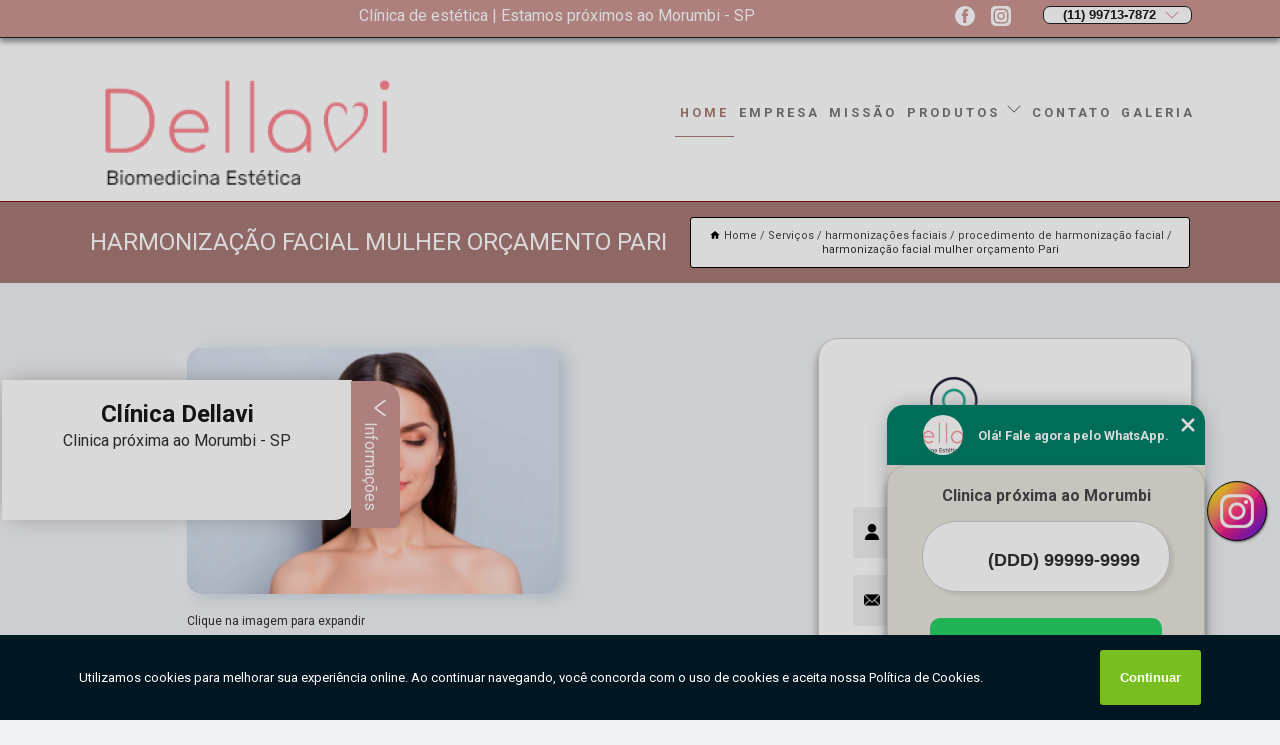

--- FILE ---
content_type: text/html; charset=utf-8
request_url: https://clinica.dellavi.com/harmonizacoes-faciais/procedimento-de-harmonizacao-facial/harmonizacao-facial-mulher-orcamento-pari
body_size: 16699
content:
<!DOCTYPE html>
<!--[if lt IE 7]>
<html class="no-js lt-ie9 lt-ie8 lt-ie7"> <![endif]-->
<!--[if IE 7]>
<html class="no-js lt-ie9 lt-ie8"> <![endif]-->
<!--[if IE 8]>
<html class="no-js lt-ie9"> <![endif]-->
<!--[if gt IE 8]><!-->
<html class="no-js" lang="pt-br"> <!--<![endif]-->
<head>

<!-- Google Tag Manager -->
<script>(function(w,d,s,l,i){w[l]=w[l]||[];w[l].push({'gtm.start':
        new Date().getTime(),event:'gtm.js'});var f=d.getElementsByTagName(s)[0],
        j=d.createElement(s),dl=l!='dataLayer'?'&l='+l:'';j.async=true;j.src=
        'https://www.googletagmanager.com/gtm.js?id='+i+dl;f.parentNode.insertBefore(j,f);
        })(window,document,'script','dataLayer','GTM-T7VFRFB');</script>
        <!-- End Google Tag Manager -->


<link rel="preconnect" href="https://fonts.googleapis.com">
  <link rel="preconnect" href="https://fonts.gstatic.com" crossorigin>

  <link rel="preload" href="https://clinica.dellavi.com/css/theme.css" as="style">
  <link rel="preload" href="https://clinica.dellavi.com/css/main.css" as="style">
      
  <title>Harmonização Facial Mulher Orçamento Pari - Procedimento de Harmonização Facial        - Dellavi Biomedicina Estética </title>
    <meta charset="utf-8">
    <link rel="shortcut icon" href="https://clinica.dellavi.com/imagens/favicon.ico">
    <base href="https://clinica.dellavi.com/">
            <meta name="google-site-verification" content="rOQcunJqWjzkEfTLfzLa4KZtCJS1DeZqzcH_EjN-Udg"/>
                <meta name="msvalidate.01" content="DCADF5EBCA288EB1BACCE4BA30DF813B"/>
    
        

    
      
    
    <meta name="keywords" content="procedimento de harmonização facial">
    <meta name="viewport" content="width=device-width, initial-scale=1.0">
    <meta name="geo.position"
          content=";">
    <meta name="geo.region" content="">
    <meta name="geo.placename" content="">
    <meta name="ICBM"
          content=",">
    <meta name="robots" content="index,follow">
    <meta name="rating" content="General">
    <meta name="revisit-after" content="7 days">
    <meta name="author" content="Dellavi Biomedicina Estética">
    <meta property="og:region" content="Brasil">
    <meta property="og:title"
          content="Harmonização Facial Mulher Orçamento Pari - Procedimento de Harmonização Facial - Dellavi Biomedicina Estética ">
    <meta property="og:type" content="article">
    <meta property="og:image"
          content="https://clinica.dellavi.com/imagens/logo.png">
    <meta property="og:url"
          content="https://clinica.dellavi.com/harmonizacoes-faciais/procedimento-de-harmonizacao-facial/harmonizacao-facial-mulher-orcamento-pari">
    <meta property="og:description" content="">
    <meta property="og:site_name" content="Dellavi Biomedicina Estética">
        <link rel="canonical" href="https://clinica.dellavi.com/harmonizacoes-faciais/procedimento-de-harmonizacao-facial/harmonizacao-facial-mulher-orcamento-pari">
    <link rel="stylesheet" href="https://clinica.dellavi.com/css/theme.css" >
    <link rel="stylesheet" href="https://clinica.dellavi.com/css/main.css" >
    
    
    <!-- Desenvolvido por BUSCA CLIENTES - www.buscaclientes.com.br -->
</head> 

<body data-pagina="059c3231445f69e5a0b3a83753c96052">

 <!-- Google Tag Manager (noscript) -->
 <noscript><iframe src="https://www.googletagmanager.com/ns.html?id=GTM-T7VFRFB"
        height="0" width="0" style="display:none;visibility:hidden"></iframe></noscript>
        <!-- End Google Tag Manager (noscript) -->

    <header>
          <!--  -->

  <!-- Inicio do Tell  -->
<div class="contact">

  <div class="wrapper">

    <div class="social-container">
      <ul class="social-icons">
      </ul>

    </div>

    <div class="tel">
      <div id="telefones">
        <p>(11) 99713-7872</p>
        <svg xmlns="http://www.w3.org/2000/svg" width="16" height="16" fill="currentColor" class="bi bi-chevron-down" viewBox="0 0 16 16">
        <path fill-rule="evenodd" d="M1.646 4.646a.5.5 0 0 1 .708 0L8 10.293l5.646-5.647a.5.5 0 0 1 .708.708l-6 6a.5.5 0 0 1-.708 0l-6-6a.5.5 0 0 1 0-.708z"/>
      </svg>
      </div>
      <div class="tel-dropdown">
       
        <p> (11) <span><a rel="nofollow" class="tel follow-click"
              data-origem="cabecalho-telefone-"
              title="Telefone  - Dellavi Biomedicina Estética"
              href="tel:+5511997137872">99713-7872</a>
          </span></p>        
      </div>

    </div>

  </div>
</div>
<!-- Fim do tel -->
<!-- -->
<nav class="navbar">
    <!--  -->  
  <div class="logo">
    <a href="https://clinica.dellavi.com/" class="pagina-logo" data-area="paginaLogo"
      title="Dellavi Biomedicina Estética - ">
      <img  src="https://clinica.dellavi.com/imagens/logo.png" width="250" height="200"
       title="Logo - Dellavi Biomedicina Estética"
        alt="Harmonização Facial Mulher Orçamento Pari - Procedimento de Harmonização Facial - Dellavi Biomedicina Estética">
    </a>
  </div>
  <!-- -->
  
  <div class="hamburguer">
    <span></span>
    <span></span>
    <span></span>
  </div>

  <ul class="menu">
            <li><a class="btn-home" data-area="paginaHome"        href="https://clinica.dellavi.com/"
        title="Home">Home</a></li>        <li><a         href="https://clinica.dellavi.com/empresa"
        title="Empresa">Empresa</a></li>        <li><a         href="https://clinica.dellavi.com/missao"
        title="Missão">Missão</a></li>        <li class="dropdown"><a         href="https://clinica.dellavi.com/servicos"
        title="Serviços">Serviços</a>                            <ul class="sub-menu hidden">                        <li class="dropdown"><a
                                href="https://clinica.dellavi.com/aplicacao-de-enzima"
                                title="aplicação de enzima">Aplicação de enzima</a>
                        
                        </li>                        <li class="dropdown"><a
                                href="https://clinica.dellavi.com/bioestimuladores-com-colageno"
                                title="bioestimuladores com colágeno">Bioestimuladores com colágeno</a>
                        
                        </li>                        <li class="dropdown"><a
                                href="https://clinica.dellavi.com/bioestimuladores-de-colageno"
                                title="bioestimuladores de colágeno">Bioestimuladores de colágeno</a>
                        
                        </li>                        <li class="dropdown"><a
                                href="https://clinica.dellavi.com/blefaroplastia-com-jatos"
                                title="blefaroplastia com jatos">Blefaroplastia com jatos</a>
                        
                        </li>                        <li class="dropdown"><a
                                href="https://clinica.dellavi.com/clinicas-de-estetica"
                                title="clínicas de estética">Clínicas de estética</a>
                        
                        </li>                        <li class="dropdown"><a
                                href="https://clinica.dellavi.com/clinicas-especialista-em-estetica"
                                title="clínicas especialista em estetica">Clínicas especialista em estetica</a>
                        
                        </li>                        <li class="dropdown"><a
                                href="https://clinica.dellavi.com/clinicas-esteticas"
                                title="clínicas estéticas">Clínicas estéticas</a>
                        
                        </li>                        <li class="dropdown"><a
                                href="https://clinica.dellavi.com/endolaser"
                                title="endolaser">Endolaser</a>
                        
                        </li>                        <li class="dropdown"><a
                                href="https://clinica.dellavi.com/fio-de-pdo"
                                title="fio de pdo">Fio de pdo</a>
                        
                        </li>                        <li class="dropdown"><a
                                href="https://clinica.dellavi.com/fio-de-sustentacao"
                                title="fio de sustentação">Fio de sustentação</a>
                        
                        </li>                        <li class="dropdown"><a
                                href="https://clinica.dellavi.com/harmonizacoes-faciais"
                                title="harmonizações faciais">Harmonizações faciais</a>
                        
                        </li>                        <li class="dropdown"><a
                                href="https://clinica.dellavi.com/intradermoterapia-corporal"
                                title="intradermoterapia corporal">Intradermoterapia corporal</a>
                        
                        </li>                        <li class="dropdown"><a
                                href="https://clinica.dellavi.com/laser-lavieen"
                                title="laser lavieen">Laser lavieen</a>
                        
                        </li>                        <li class="dropdown"><a
                                href="https://clinica.dellavi.com/ledterapia"
                                title="ledterapia">Ledterapia</a>
                        
                        </li>                        <li class="dropdown"><a
                                href="https://clinica.dellavi.com/microagulhamento-para-rostos"
                                title="microagulhamento para rostos">Microagulhamento para rostos</a>
                        
                        </li>                        <li class="dropdown"><a
                                href="https://clinica.dellavi.com/preenchedores-faciais"
                                title="preenchedores faciais">Preenchedores faciais</a>
                        
                        </li>                        <li class="dropdown"><a
                                href="https://clinica.dellavi.com/preenchimentos-faciais"
                                title="preenchimentos faciais">Preenchimentos faciais</a>
                        
                        </li>                        <li class="dropdown"><a
                                href="https://clinica.dellavi.com/secagem-de-vasinho"
                                title="secagem de vasinho">Secagem de vasinho</a>
                        
                        </li>                        <li class="dropdown"><a
                                href="https://clinica.dellavi.com/toxinas-botulinica"
                                title="toxinas botulínica">Toxinas botulínica</a>
                        
                        </li>                        <li class="dropdown"><a
                                href="https://clinica.dellavi.com/toxinas-botulinicas"
                                title="toxinas botulínicas">Toxinas botulínicas</a>
                        
                        </li>                        <li class="dropdown"><a
                                href="https://clinica.dellavi.com/tratamento-de-mancha"
                                title="tratamento de mancha">Tratamento de mancha</a>
                        
                        </li>                        <li class="dropdown"><a
                                href="https://clinica.dellavi.com/tratamento-para-estrias"
                                title="tratamento para estrias">Tratamento para estrias</a>
                        
                        </li>                        <li class="dropdown"><a
                                href="https://clinica.dellavi.com/tratamento-para-manchas"
                                title="tratamento para manchas">Tratamento para manchas</a>
                        
                        </li>                        <li class="dropdown"><a
                                href="https://clinica.dellavi.com/tratamentos-capilares"
                                title="tratamentos capilares">Tratamentos capilares</a>
                        
                        </li>                        <li class="dropdown"><a
                                href="https://clinica.dellavi.com/tratamentos-com-skinbooster"
                                title="tratamentos com skinbooster">Tratamentos com skinbooster</a>
                        
                        </li>                        <li class="dropdown"><a
                                href="https://clinica.dellavi.com/ultraformer"
                                title="ultraformer">Ultraformer</a>
                        
                        </li></ul>
            </li>        <li><a         href="https://clinica.dellavi.com/contato"
        title="Contato">Contato</a></li>
  </ul>

</nav>
    </header>

    <main>
    <div class="wrapper" id="wrapper-category">
    <h1 class="title-wrapper">Harmonização Facial Mulher Orçamento Pari</h1>
        <div class="container">

<div id="breadcrumb">
		<ol itemscope itemtype="http://schema.org/BreadcrumbList">
								<li><img width="10" height="10" alt="svgImg" src="[data-uri]" style="
					    margin: 1px 4px 0;
					"/>
					<li itemprop="itemListElement" itemscope
						itemtype="http://schema.org/ListItem">
						<a itemprop="item" href="https://clinica.dellavi.com/">
							<span itemprop="name">Home</span></a>
						<meta itemprop="position" content="1"/>
					</li>
											<li itemprop="itemListElement" itemscope itemtype="http://schema.org/ListItem">
							<a itemprop="item"
							   href="https://clinica.dellavi.com/servicos">
								<span itemprop="name">Serviços</span></a>
							<meta itemprop="position" content="2"/>
						</li>
												<li itemprop="itemListElement" itemscope itemtype="http://schema.org/ListItem">
							<a itemprop="item"
							   href="https://clinica.dellavi.com/harmonizacoes-faciais">
								<span itemprop="name">harmonizações faciais</span></a>
							<meta itemprop="position" content="3"/>
						</li>
												<li itemprop="itemListElement" itemscope itemtype="http://schema.org/ListItem">
							<a itemprop="item"
							   href="https://clinica.dellavi.com/procedimento-de-harmonizacao-facial">
								<span itemprop="name">procedimento de harmonização facial</span></a>
							<meta itemprop="position" content="4"/>
						</li>
												<li><span>harmonização facial mulher orçamento Pari</span></li>
								</ol>
</div>

</div>

    </div>
        <div class="wrapper text">
            <article class="readMore">
           		<img class="imagem-pagina" src="https://clinica.dellavi.com/imagens/harmonizacao-facial-mulher-orcamento.png"
                    onclick="openmodal();"
                    id="imagem-"
                    alt="Harmonização Facial Mulher Orçamento Pari - Procedimento de Harmonização Facial"
                    title="Harmonização Facial Mulher Orçamento Pari - Procedimento de Harmonização Facial"
                    width="380" height="380"
                    >
                    <span style="
                        font-size: 12px;

                    ">Clique na imagem para expandir
                    </span>
                <p>Como você está precisando de harmonização facial mulher orçamento Pari, compreenda que homens e mulheres que desejam melhorar a aparência do rosto e consiste na realização de um conjunto de diferentes procedimentos estéticos, que têm como objetivo melhorar o equilíbrio entre determinadas regiões do rosto, como o nariz, queixo, dentes ou região malar, que é a região do rosto em que estão os ossos da bochecha buscam por rejuvenecimento e consideram a empresa Clinica Dellavi como a melhor solução. Não deixe de verificar também mais soluções que a empresa oferece quanto ao segmento de Estético - Biomedicina estética.</p>                Está a procura de harmonização facial mulher orçamento Pari, Confira os serviços oferecidos pela Dellavi Biomedicina Estética, você pode encontrar Aplicação de Enzima, Clínicas de Estética, Fio de Pdo, Fio de Sustentação, Bioestimuladores de Colágeno, Blefaroplastia com Jatos, Bioestimuladores com Colágeno e Harmonizações Faciais, entre outras alternativas. Tudo isso graças a um grupo de profissionais qualificados e especializados no ramo, além de um investimento considerável em equipamentos e instalações modernas. <h2>Harmonizações Faciais</h2><p>Harmonia e Beleza em Nossas Harmonizações Faciais! A harmonia facial é essencial para uma aparência equilibrada, e nossos procedimentos alcançam isso. Na Dellavi Biomedicina Estética, valorizamos a beleza natural. Nossas harmonizações faciais são personalizadas para realçar seus traços e promover uma aparência harmoniosa. Escolha nossos serviços para uma harmonia facial excepcional. <br /> <img src='https://clinica.dellavi.com/imagens/servicos-harmonizacoes-faciais.png' alt='Harmonizações Faciais' /></p><h2>Intradermoterapia Corporal</h2><p>Harmonia e Beleza em Nossas Harmonizações Faciais! A harmonia facial é essencial para uma aparência equilibrada, e nossos procedimentos alcançam isso. Na Dellavi Biomedicina Estética, valorizamos a beleza natural. Nossas harmonizações faciais são personalizadas para realçar seus traços e promover uma aparência harmoniosa. Escolha nossos serviços para uma harmonia facial excepcional. <br /> <img src='https://clinica.dellavi.com/imagens/servicos-harmonizacoes-faciais.png' alt='Harmonizações Faciais' /></p><h2>Ledterapia</h2><p>Renovação da Pele com Nossa Ledterapia! A renovação da pele é possível com nossa terapia de LED. Na Dellavi Biomedicina Estética, priorizamos a luminosidade da pele. Nossa ledterapia é um tratamento não invasivo que melhora a textura e a aparência da pele, proporcionando um brilho saudável. Escolha nossos serviços para uma pele renovada. <br /> <img src='https://clinica.dellavi.com/imagens/servicos-ledterapia.jpg' alt='Ledterapia' /></p> Com nossos serviços você pode encontrar o que almeja. Além dos serviços já citados, também trabalhamos com Aplicação de Enzima e Bioestimuladores com Colágeno. Por isso, fale conosco e saiba mais sobre nossa empresa. Garantimos a sua satisfação!            </article>



            <div class="collum-subject" style="max-width : 600px; margin-top: 20px;">
                <div class="formCotacao">
    <form action="https://clinica.dellavi.com/enviar-cotacao" id="formulario-cotacao" method="post">
        <div class="header">
            <h3>Entre em Contato</h3>
        </div>
        <input type="hidden" name="acao" value="cotacao">
        <input type="hidden" name="produto_nome" value="">
        <input class="url-atual" type="hidden" name="produto_url" value="">
        <input class="url-atual" type="hidden" name="produto_ref" value="">
        <input type="hidden" name="imagem" value="" />
        <input type="hidden" name="site" value="https://clinica.dellavi.com/" />
        <input type="hidden" name="email" value="clinicadellavi@gmail.com" />
                <input type="hidden" name="projeto" value="5470" />

        <div class="item-form" id="campos-formulario">
            
        <img  alt="user" width="16" height="16" src="https://clinica.dellavi.com/imagens/user.png" class= "icon-form">

            <input  type="text" name="nome" placeholder="Nome" required>
    
            <p class="error-message" id="erro_nome"></p>
            <img alt="mail" width="16" height="16" src="https://clinica.dellavi.com/imagens/email.png" class= "icon-form">

            <input  type="email" name="email_contato"
                placeholder="Email" required>
            <p class="error-message" id="erro_email_contato"></p>
            <img alt="tel" width="16" height="16" src="https://clinica.dellavi.com/imagens/call.png" class= "icon-form">

            <input  type="text" name="telefone"
                class="telefone" placeholder="Telefone" required>
            
            <p class="error-message" id="erro_telefone"></p>

            <p class="error-message" id="erro_palavra"></p>
        </div>

        <div class="item-form" id="mensagem-formulario">
        <img  alt="message" width="16" height="16" src="https://clinica.dellavi.com/imagens/comment.png" class= "icon-form">

            <textarea  name="mensagem"
                placeholder="Sua mensagem"></textarea>
            <p class="error-message" id="erro_mensagem"></p>
           
        </div>
        <div class="clear"></div>

        <div class="cta-formulario">
            <div class="seguranca-cta-formulario">
                <div class="item-cta">
                                        <div class="g-recaptcha" data-sitekey="6LfKjfQbAAAAAIealdKgrILM_K_EQ3_6saJvweeK">
                    </div>
                                    </div>
                <div class="item-cta">
                <button type="button" id="btn-enviar-cotacao" class="btn-verde">Enviar</button>

                    <img  loading="lazy" src="imagens/ajax-loader.gif"  class="image-loading" id="loader-ajax" alt="Aguarde..."
                        title="Aguarde..." style="display:none">
                </div>
            </div>
        </div>

        

    </form>
    </div>
    

    
            </div>



        </div>

        <div class="categorias">
            <div id="prova_social" class="prova_social owl-carousel owl-theme"><div class="item"><div class="review" itemscope itemtype="https://schema.org/Review"><div class="item_review" itemprop="itemReviewed" itemscope itemtype="https://schema.org/Organization"><span itemprop="name">Clinica Dellavi</span></div><span itemprop="reviewRating" itemscope itemtype="https://schema.org/Rating"> <span class="ration" itemprop="ratingValue">5</span> </span> <b><span class="title" itemprop="name">"Recomendo!!"</span> </b><span itemprop="author" itemscope itemtype="https://schema.org/Person"> <span class="name" itemprop="name">Maria Angélica Cintra Manholeto</span> </span><span class="review_body" itemprop="reviewBody">Atendimento maravilhoso, super recomendo a dra.Thamires!!</span></div></div><div class="item"><div class="review" itemscope itemtype="https://schema.org/Review"><div class="item_review" itemprop="itemReviewed" itemscope itemtype="https://schema.org/Organization"><span itemprop="name">Clinica Dellavi</span></div><span itemprop="reviewRating" itemscope itemtype="https://schema.org/Rating"> <span class="ration" itemprop="ratingValue">5</span> </span> <b><span class="title" itemprop="name">"Recomendo!!"</span> </b><span itemprop="author" itemscope itemtype="https://schema.org/Person"> <span class="name" itemprop="name">Eliene Teixeira</span> </span><span class="review_body" itemprop="reviewBody">Eu amei ! Fiz os fios de sustentação e meu rosto ficou lindo</span></div></div><div class="item"><div class="review" itemscope itemtype="https://schema.org/Review"><div class="item_review" itemprop="itemReviewed" itemscope itemtype="https://schema.org/Organization"><span itemprop="name">Clinica Dellavi</span></div><span itemprop="reviewRating" itemscope itemtype="https://schema.org/Rating"> <span class="ration" itemprop="ratingValue">5</span> </span> <b><span class="title" itemprop="name">"Recomendo!!"</span> </b><span itemprop="author" itemscope itemtype="https://schema.org/Person"> <span class="name" itemprop="name">Alan Bruno Francisco</span> </span><span class="review_body" itemprop="reviewBody">Ótimo localidade e a Biomedica Thamires é excelente, recomendo</span></div></div><div class="item"><div class="review" itemscope itemtype="https://schema.org/Review"><div class="item_review" itemprop="itemReviewed" itemscope itemtype="https://schema.org/Organization"><span itemprop="name">Clinica Dellavi</span></div><span itemprop="reviewRating" itemscope itemtype="https://schema.org/Rating"> <span class="ration" itemprop="ratingValue">5</span> </span> <b><span class="title" itemprop="name">"Recomendo!!"</span> </b><span itemprop="author" itemscope itemtype="https://schema.org/Person"> <span class="name" itemprop="name">Gerard Paes</span> </span><span class="review_body" itemprop="reviewBody">Espaço aconchegante e de excelência em atendimento e profissionalismo</span></div></div></div>        </div>

        <div class="categorias">
        
<h3 style="text-align: center">Pesquisas relacionadas</h3>

        <div id="owl-thumbs" class="owl-carousel owl-theme">
                <div class="item img-big">
            <figure>

            <a href="https://clinica.dellavi.com/harmonizacoes-faciais/procedimento-de-harmonizacao-facial/clinica-de-procedimento-de-harmonizacao-facial-cidade-tiradentes" class="galeria-thumb"
               title="clínica de procedimento de harmonização facial Cidade Tiradentes">
                <img loading="lazy" src="https://clinica.dellavi.com/imagens/thumb/clinica-de-procedimento-de-harmonizacao-facial.jpg" alt="clínica de procedimento de harmonização facial Cidade Tiradentes"
                     title="clínica de procedimento de harmonização facial Cidade Tiradentes" width="160" height="160"></a>

                     <figcaption> <h4>
                <a href="https://clinica.dellavi.com/harmonizacoes-faciais/procedimento-de-harmonizacao-facial/clinica-de-procedimento-de-harmonizacao-facial-cidade-tiradentes" class="lightbox titulo-galeria"
                   title="clínica de procedimento de harmonização facial Cidade Tiradentes">clínica de procedimento de harmonização facial Cidade Tiradentes</a></h4>
                   </a></figcaption>
            
            </figure>
            
        </div>
    
                <div class="item img-big">
            <figure>

            <a href="https://clinica.dellavi.com/harmonizacoes-faciais/procedimento-de-harmonizacao-facial/harmonizacao-facial-em-homens-bom-retiro" class="galeria-thumb"
               title="harmonização facial em homens Bom Retiro">
                <img loading="lazy" src="https://clinica.dellavi.com/imagens/thumb/harmonizacao-facial-em-homens.png" alt="harmonização facial em homens Bom Retiro"
                     title="harmonização facial em homens Bom Retiro" width="160" height="160"></a>

                     <figcaption> <h4>
                <a href="https://clinica.dellavi.com/harmonizacoes-faciais/procedimento-de-harmonizacao-facial/harmonizacao-facial-em-homens-bom-retiro" class="lightbox titulo-galeria"
                   title="harmonização facial em homens Bom Retiro">harmonização facial em homens Bom Retiro</a></h4>
                   </a></figcaption>
            
            </figure>
            
        </div>
    
                <div class="item img-big">
            <figure>

            <a href="https://clinica.dellavi.com/harmonizacoes-faciais/procedimento-de-harmonizacao-facial/harmonizacao-facial-queixo-raposo-tavares" class="galeria-thumb"
               title="harmonização facial queixo Raposo Tavares">
                <img loading="lazy" src="https://clinica.dellavi.com/imagens/thumb/harmonizacao-facial-queixo.png" alt="harmonização facial queixo Raposo Tavares"
                     title="harmonização facial queixo Raposo Tavares" width="160" height="160"></a>

                     <figcaption> <h4>
                <a href="https://clinica.dellavi.com/harmonizacoes-faciais/procedimento-de-harmonizacao-facial/harmonizacao-facial-queixo-raposo-tavares" class="lightbox titulo-galeria"
                   title="harmonização facial queixo Raposo Tavares">harmonização facial queixo Raposo Tavares</a></h4>
                   </a></figcaption>
            
            </figure>
            
        </div>
    
                <div class="item img-big">
            <figure>

            <a href="https://clinica.dellavi.com/harmonizacoes-faciais/procedimento-de-harmonizacao-facial/harmonizacao-facial-orcamento-cerqueira-cesar" class="galeria-thumb"
               title="harmonização facial orçamento Cerqueira Cesar">
                <img loading="lazy" src="https://clinica.dellavi.com/imagens/thumb/harmonizacao-facial-orcamento.png" alt="harmonização facial orçamento Cerqueira Cesar"
                     title="harmonização facial orçamento Cerqueira Cesar" width="160" height="160"></a>

                     <figcaption> <h4>
                <a href="https://clinica.dellavi.com/harmonizacoes-faciais/procedimento-de-harmonizacao-facial/harmonizacao-facial-orcamento-cerqueira-cesar" class="lightbox titulo-galeria"
                   title="harmonização facial orçamento Cerqueira Cesar">harmonização facial orçamento Cerqueira Cesar</a></h4>
                   </a></figcaption>
            
            </figure>
            
        </div>
    
                <div class="item img-big">
            <figure>

            <a href="https://clinica.dellavi.com/harmonizacoes-faciais/procedimento-de-harmonizacao-facial/harmonizacoes-faciais-mulher-francisco-morato" class="galeria-thumb"
               title="harmonizações faciais mulher Francisco Morato">
                <img loading="lazy" src="https://clinica.dellavi.com/imagens/thumb/harmonizacoes-faciais-mulher.png" alt="harmonizações faciais mulher Francisco Morato"
                     title="harmonizações faciais mulher Francisco Morato" width="160" height="160"></a>

                     <figcaption> <h4>
                <a href="https://clinica.dellavi.com/harmonizacoes-faciais/procedimento-de-harmonizacao-facial/harmonizacoes-faciais-mulher-francisco-morato" class="lightbox titulo-galeria"
                   title="harmonizações faciais mulher Francisco Morato">harmonizações faciais mulher Francisco Morato</a></h4>
                   </a></figcaption>
            
            </figure>
            
        </div>
    
                <div class="item img-big">
            <figure>

            <a href="https://clinica.dellavi.com/harmonizacoes-faciais/procedimento-de-harmonizacao-facial/harmonizacao-facial-mandibula-parque-sao-jorge" class="galeria-thumb"
               title="harmonização facial mandíbula Parque São Jorge">
                <img loading="lazy" src="https://clinica.dellavi.com/imagens/thumb/harmonizacao-facial-mandibula.png" alt="harmonização facial mandíbula Parque São Jorge"
                     title="harmonização facial mandíbula Parque São Jorge" width="160" height="160"></a>

                     <figcaption> <h4>
                <a href="https://clinica.dellavi.com/harmonizacoes-faciais/procedimento-de-harmonizacao-facial/harmonizacao-facial-mandibula-parque-sao-jorge" class="lightbox titulo-galeria"
                   title="harmonização facial mandíbula Parque São Jorge">harmonização facial mandíbula Parque São Jorge</a></h4>
                   </a></figcaption>
            
            </figure>
            
        </div>
    
                <div class="item img-big">
            <figure>

            <a href="https://clinica.dellavi.com/harmonizacoes-faciais/procedimento-de-harmonizacao-facial/harmonizacao-facial-com-acido-hialuronico-orcamento-cachoeirinha" class="galeria-thumb"
               title="harmonização facial com ácido hialurônico orçamento Cachoeirinha">
                <img loading="lazy" src="https://clinica.dellavi.com/imagens/thumb/harmonizacao-facial-com-acido-hialuronico-orcamento.jpg" alt="harmonização facial com ácido hialurônico orçamento Cachoeirinha"
                     title="harmonização facial com ácido hialurônico orçamento Cachoeirinha" width="160" height="160"></a>

                     <figcaption> <h4>
                <a href="https://clinica.dellavi.com/harmonizacoes-faciais/procedimento-de-harmonizacao-facial/harmonizacao-facial-com-acido-hialuronico-orcamento-cachoeirinha" class="lightbox titulo-galeria"
                   title="harmonização facial com ácido hialurônico orçamento Cachoeirinha">harmonização facial com ácido hialurônico orçamento Cachoeirinha</a></h4>
                   </a></figcaption>
            
            </figure>
            
        </div>
    
                <div class="item img-big">
            <figure>

            <a href="https://clinica.dellavi.com/harmonizacoes-faciais/procedimento-de-harmonizacao-facial/harmonizacao-facial-em-mulheres-orcamento-franco-da-rocha" class="galeria-thumb"
               title="harmonização facial em mulheres orçamento Franco da Rocha">
                <img loading="lazy" src="https://clinica.dellavi.com/imagens/thumb/harmonizacao-facial-em-mulheres-orcamento.png" alt="harmonização facial em mulheres orçamento Franco da Rocha"
                     title="harmonização facial em mulheres orçamento Franco da Rocha" width="160" height="160"></a>

                     <figcaption> <h4>
                <a href="https://clinica.dellavi.com/harmonizacoes-faciais/procedimento-de-harmonizacao-facial/harmonizacao-facial-em-mulheres-orcamento-franco-da-rocha" class="lightbox titulo-galeria"
                   title="harmonização facial em mulheres orçamento Franco da Rocha">harmonização facial em mulheres orçamento Franco da Rocha</a></h4>
                   </a></figcaption>
            
            </figure>
            
        </div>
    
                <div class="item img-big">
            <figure>

            <a href="https://clinica.dellavi.com/harmonizacoes-faciais/procedimento-de-harmonizacao-facial/clinica-de-harmonizacao-facial-no-queixo-mairipora" class="galeria-thumb"
               title="clínica de harmonização facial no queixo Mairiporã">
                <img loading="lazy" src="https://clinica.dellavi.com/imagens/thumb/clinica-de-harmonizacao-facial-no-queixo.png" alt="clínica de harmonização facial no queixo Mairiporã"
                     title="clínica de harmonização facial no queixo Mairiporã" width="160" height="160"></a>

                     <figcaption> <h4>
                <a href="https://clinica.dellavi.com/harmonizacoes-faciais/procedimento-de-harmonizacao-facial/clinica-de-harmonizacao-facial-no-queixo-mairipora" class="lightbox titulo-galeria"
                   title="clínica de harmonização facial no queixo Mairiporã">clínica de harmonização facial no queixo Mairiporã</a></h4>
                   </a></figcaption>
            
            </figure>
            
        </div>
    
                <div class="item img-big">
            <figure>

            <a href="https://clinica.dellavi.com/harmonizacoes-faciais/procedimento-de-harmonizacao-facial/harmonizacao-facial-feminina-orcamento-zona-oeste" class="galeria-thumb"
               title="harmonização facial feminina orçamento Zona Oeste">
                <img loading="lazy" src="https://clinica.dellavi.com/imagens/thumb/harmonizacao-facial-feminina-orcamento.png" alt="harmonização facial feminina orçamento Zona Oeste"
                     title="harmonização facial feminina orçamento Zona Oeste" width="160" height="160"></a>

                     <figcaption> <h4>
                <a href="https://clinica.dellavi.com/harmonizacoes-faciais/procedimento-de-harmonizacao-facial/harmonizacao-facial-feminina-orcamento-zona-oeste" class="lightbox titulo-galeria"
                   title="harmonização facial feminina orçamento Zona Oeste">harmonização facial feminina orçamento Zona Oeste</a></h4>
                   </a></figcaption>
            
            </figure>
            
        </div>
    
            </div>

        </div>
        <div class="copyright">O conteúdo do texto
            "<strong>Harmonização Facial Mulher Orçamento Pari</strong>" é de direito reservado. Sua
            reprodução, parcial ou total, mesmo citando nossos links, é proibida sem a autorização do autor.
            Crime de violação de direito autoral &ndash; artigo 184 do Código Penal &ndash; <a
                title="Lei de direitos autorais" target="_blank"
                href="http://www.planalto.gov.br/Ccivil_03/Leis/L9610.htm" rel="noreferrer">Lei 9610/98 - Lei
                de direitos autorais</a>.
        </div>

    </main>
    </div><!-- .wrapper -->

    <div id="modal_img" hidden>
            <div class="ogranize_modal">
                <span onclick="closedmodal();"> X </span>
                <img class="showimg" src="https://clinica.dellavi.com/imagens/harmonizacao-facial-mulher-orcamento.png"
                alt="Harmonização Facial Mulher Orçamento Pari - Procedimento de Harmonização Facial"
                    title="Harmonização Facial Mulher Orçamento Pari - Procedimento de Harmonização Facial">
            </div>
    </div>

    <footer>
    <aside class="categorias-footer">
        <h2>
            <a href="https://clinica.dellavi.com/servicos"
                title="Serviços - Dellavi Biomedicina Estética ">Serviços</a>
        </h2>
        <nav>
            <ul class="cssmenu" id="accordian">
                                <li class="dropdown">
                    <a class="dropdown-toggle" href="https://clinica.dellavi.com/aplicacao-de-enzima"
                        title="Aplicação de Enzima">Aplicação de Enzima</a>
                    <ul class="sub-menu subcategoria-menu">
                                                <li>
                            <a href="https://clinica.dellavi.com/aplicacao-de-enzimas"
                                title="Aplicação de Enzimas">Aplicação de Enzimas</a>
                        </li>

                                                <li>
                            <a href="https://clinica.dellavi.com/aplicacao-de-enzimas-estrias"
                                title="Aplicação de Enzimas Estrias">Aplicação de Enzimas Estrias</a>
                        </li>

                                                <li>
                            <a href="https://clinica.dellavi.com/aplicacao-de-enzimas-gordura-localizada"
                                title="Aplicação de Enzimas Gordura Localizada">Aplicação de Enzimas Gordura Localizada</a>
                        </li>

                                                <li>
                            <a href="https://clinica.dellavi.com/aplicacao-de-enzimas-intramuscular"
                                title="Aplicação de Enzimas Intramuscular">Aplicação de Enzimas Intramuscular</a>
                        </li>

                                                <li>
                            <a href="https://clinica.dellavi.com/aplicacao-de-enzimas-na-barriga"
                                title="Aplicação de Enzimas na Barriga">Aplicação de Enzimas na Barriga</a>
                        </li>

                                                <li>
                            <a href="https://clinica.dellavi.com/aplicacao-de-enzimas-na-papada"
                                title="Aplicação de Enzimas na Papada">Aplicação de Enzimas na Papada</a>
                        </li>

                                                <li>
                            <a href="https://clinica.dellavi.com/aplicacao-de-enzimas-para-celulite"
                                title="Aplicação de Enzimas para Celulite">Aplicação de Enzimas para Celulite</a>
                        </li>

                                                <li>
                            <a href="https://clinica.dellavi.com/aplicacao-de-enzimas-para-estrias"
                                title="Aplicação de Enzimas para Estrias">Aplicação de Enzimas para Estrias</a>
                        </li>

                                                <li>
                            <a href="https://clinica.dellavi.com/aplicacao-de-enzimas-para-gordura-localizada"
                                title="Aplicação de Enzimas para Gordura Localizada">Aplicação de Enzimas para Gordura Localizada</a>
                        </li>

                                                <li>
                            <a href="https://clinica.dellavi.com/aplicacao-de-enzimas-tatuape"
                                title="Aplicação de Enzimas Tatuapé">Aplicação de Enzimas Tatuapé</a>
                        </li>

                                                <li>
                            <a href="https://clinica.dellavi.com/aplicacao-de-enzimas-zona-leste"
                                title="Aplicação de Enzimas Zona Leste">Aplicação de Enzimas Zona Leste</a>
                        </li>

                                                <li>
                            <a href="https://clinica.dellavi.com/aplicacao-enzimas-abdomen"
                                title="Aplicação Enzimas Abdômen">Aplicação Enzimas Abdômen</a>
                        </li>

                                            </ul>
                </li>
                                <li class="dropdown">
                    <a class="dropdown-toggle" href="https://clinica.dellavi.com/bioestimuladores-com-colageno"
                        title="Bioestimuladores com Colágeno">Bioestimuladores com Colágeno</a>
                    <ul class="sub-menu subcategoria-menu">
                                                <li>
                            <a href="https://clinica.dellavi.com/bio-estimulador-de-colageno"
                                title="Bio Estimulador de Colágeno">Bio Estimulador de Colágeno</a>
                        </li>

                                                <li>
                            <a href="https://clinica.dellavi.com/bioestimulador-corporal"
                                title="Bioestimulador Corporal">Bioestimulador Corporal</a>
                        </li>

                                                <li>
                            <a href="https://clinica.dellavi.com/bioestimulador-de-gluteo"
                                title="Bioestimulador de Glúteo">Bioestimulador de Glúteo</a>
                        </li>

                                                <li>
                            <a href="https://clinica.dellavi.com/bioestimulador-facial"
                                title="Bioestimulador Facial">Bioestimulador Facial</a>
                        </li>

                                                <li>
                            <a href="https://clinica.dellavi.com/bioestimulador-no-rosto"
                                title="Bioestimulador no Rosto">Bioestimulador no Rosto</a>
                        </li>

                                                <li>
                            <a href="https://clinica.dellavi.com/bioestimulador-nos-gluteos"
                                title="Bioestimulador nos Glúteos">Bioestimulador nos Glúteos</a>
                        </li>

                                                <li>
                            <a href="https://clinica.dellavi.com/bioestimuladores-de-colageno-injetavel"
                                title="Bioestimuladores de Colágeno Injetável">Bioestimuladores de Colágeno Injetável</a>
                        </li>

                                                <li>
                            <a href="https://clinica.dellavi.com/bioestimuladores-de-colageno-radiesse"
                                title="Bioestimuladores de Colágeno Radiesse">Bioestimuladores de Colágeno Radiesse</a>
                        </li>

                                                <li>
                            <a href="https://clinica.dellavi.com/bioestimuladores-faciais"
                                title="Bioestimuladores Faciais">Bioestimuladores Faciais</a>
                        </li>

                                                <li>
                            <a href="https://clinica.dellavi.com/bioestimuladores-injetaveis"
                                title="Bioestimuladores Injetáveis">Bioestimuladores Injetáveis</a>
                        </li>

                                                <li>
                            <a href="https://clinica.dellavi.com/bioestimuladores-para-flacidez"
                                title="Bioestimuladores para Flacidez">Bioestimuladores para Flacidez</a>
                        </li>

                                                <li>
                            <a href="https://clinica.dellavi.com/bioestimulacao-de-colageno-no-gluteo"
                                title="Bioestimulação de Colágeno no Glúteo">Bioestimulação de Colágeno no Glúteo</a>
                        </li>

                                            </ul>
                </li>
                                <li class="dropdown">
                    <a class="dropdown-toggle" href="https://clinica.dellavi.com/bioestimuladores-de-colageno"
                        title="Bioestimuladores de Colágeno">Bioestimuladores de Colágeno</a>
                    <ul class="sub-menu subcategoria-menu">
                                                <li>
                            <a href="https://clinica.dellavi.com/aplicacao-bioestimulador-de-colageno"
                                title="Aplicação Bioestimulador de Colágeno">Aplicação Bioestimulador de Colágeno</a>
                        </li>

                                                <li>
                            <a href="https://clinica.dellavi.com/bioestimulador-colageno"
                                title="Bioestimulador Colágeno">Bioestimulador Colágeno</a>
                        </li>

                                                <li>
                            <a href="https://clinica.dellavi.com/bioestimulador-colageno-tatuape"
                                title="Bioestimulador Colágeno Tatuapé">Bioestimulador Colágeno Tatuapé</a>
                        </li>

                                                <li>
                            <a href="https://clinica.dellavi.com/bioestimulador-colageno-zona-leste"
                                title="Bioestimulador Colágeno Zona Leste">Bioestimulador Colágeno Zona Leste</a>
                        </li>

                                                <li>
                            <a href="https://clinica.dellavi.com/bioestimulador-de-colageno-barriga"
                                title="Bioestimulador de Colágeno Barriga">Bioestimulador de Colágeno Barriga</a>
                        </li>

                                                <li>
                            <a href="https://clinica.dellavi.com/bioestimulador-de-colageno-hidroxiapatita-de-calcio"
                                title="Bioestimulador de Colágeno Hidroxiapatita de Cálcio">Bioestimulador de Colágeno Hidroxiapatita de Cálcio</a>
                        </li>

                                                <li>
                            <a href="https://clinica.dellavi.com/bioestimulador-de-colageno-injetavel"
                                title="Bioestimulador de Colágeno Injetável">Bioestimulador de Colágeno Injetável</a>
                        </li>

                                                <li>
                            <a href="https://clinica.dellavi.com/bioestimulador-de-colageno-injetavel-gluteo"
                                title="Bioestimulador de Colágeno Injetável Glúteo">Bioestimulador de Colágeno Injetável Glúteo</a>
                        </li>

                                                <li>
                            <a href="https://clinica.dellavi.com/bioestimulador-de-colageno-injetavel-radiesse"
                                title="Bioestimulador de Colágeno Injetável Radiesse">Bioestimulador de Colágeno Injetável Radiesse</a>
                        </li>

                                                <li>
                            <a href="https://clinica.dellavi.com/bioestimulador-de-colageno-injetavel-sculptra"
                                title="Bioestimulador de Colágeno Injetável Sculptra">Bioestimulador de Colágeno Injetável Sculptra</a>
                        </li>

                                                <li>
                            <a href="https://clinica.dellavi.com/bioestimulador-de-colageno-radiesse"
                                title="Bioestimulador de Colágeno Radiesse">Bioestimulador de Colágeno Radiesse</a>
                        </li>

                                                <li>
                            <a href="https://clinica.dellavi.com/tratamento-bioestimulador-de-colageno"
                                title="Tratamento Bioestimulador de Colágeno">Tratamento Bioestimulador de Colágeno</a>
                        </li>

                                            </ul>
                </li>
                                <li class="dropdown">
                    <a class="dropdown-toggle" href="https://clinica.dellavi.com/blefaroplastia-com-jatos"
                        title="Blefaroplastia com Jatos">Blefaroplastia com Jatos</a>
                    <ul class="sub-menu subcategoria-menu">
                                                <li>
                            <a href="https://clinica.dellavi.com/blefaroplastia"
                                title="Blefaroplastia">Blefaroplastia</a>
                        </li>

                                                <li>
                            <a href="https://clinica.dellavi.com/blefaroplastia-a-jato-de-plasma"
                                title="Blefaroplastia a Jato de Plasma">Blefaroplastia a Jato de Plasma</a>
                        </li>

                                                <li>
                            <a href="https://clinica.dellavi.com/blefaroplastia-com-jato"
                                title="Blefaroplastia com Jato">Blefaroplastia com Jato</a>
                        </li>

                                                <li>
                            <a href="https://clinica.dellavi.com/blefaroplastia-com-jato-de-plasma"
                                title="Blefaroplastia com Jato de Plasma">Blefaroplastia com Jato de Plasma</a>
                        </li>

                                                <li>
                            <a href="https://clinica.dellavi.com/blefaroplastia-com-plasma"
                                title="Blefaroplastia com Plasma">Blefaroplastia com Plasma</a>
                        </li>

                                                <li>
                            <a href="https://clinica.dellavi.com/blefaroplastia-de-plasma"
                                title="Blefaroplastia de Plasma">Blefaroplastia de Plasma</a>
                        </li>

                                                <li>
                            <a href="https://clinica.dellavi.com/blefaroplastia-jato-de-plasma"
                                title="Blefaroplastia Jato de Plasma">Blefaroplastia Jato de Plasma</a>
                        </li>

                                                <li>
                            <a href="https://clinica.dellavi.com/blefaroplastia-jato-plasma"
                                title="Blefaroplastia Jato Plasma">Blefaroplastia Jato Plasma</a>
                        </li>

                                                <li>
                            <a href="https://clinica.dellavi.com/blefaroplastia-laser"
                                title="Blefaroplastia Laser">Blefaroplastia Laser</a>
                        </li>

                                                <li>
                            <a href="https://clinica.dellavi.com/blefaroplastia-nao-cirurgica"
                                title="Blefaroplastia Não Cirúrgica">Blefaroplastia Não Cirúrgica</a>
                        </li>

                                                <li>
                            <a href="https://clinica.dellavi.com/blefaroplastia-sem-cortes"
                                title="Blefaroplastia sem Cortes">Blefaroplastia sem Cortes</a>
                        </li>

                                                <li>
                            <a href="https://clinica.dellavi.com/blefaroplastia-superior-e-inferior"
                                title="Blefaroplastia Superior e Inferior">Blefaroplastia Superior e Inferior</a>
                        </li>

                                            </ul>
                </li>
                                <li class="dropdown">
                    <a class="dropdown-toggle" href="https://clinica.dellavi.com/clinicas-de-estetica"
                        title="Clínicas de Estética">Clínicas de Estética</a>
                    <ul class="sub-menu subcategoria-menu">
                                                <li>
                            <a href="https://clinica.dellavi.com/clinica-de-estetica-avancada"
                                title="Clínica de Estética Avançada">Clínica de Estética Avançada</a>
                        </li>

                                                <li>
                            <a href="https://clinica.dellavi.com/clinica-de-estetica-para-homens"
                                title="Clínica de Estética para Homens">Clínica de Estética para Homens</a>
                        </li>

                                                <li>
                            <a href="https://clinica.dellavi.com/clinica-de-estetica-perto-de-mim"
                                title="Clínica de Estética Perto de Mim">Clínica de Estética Perto de Mim</a>
                        </li>

                                                <li>
                            <a href="https://clinica.dellavi.com/clinica-de-estetica-proximo-a-mim"
                                title="Clínica de Estética Próximo a Mim">Clínica de Estética Próximo a Mim</a>
                        </li>

                                                <li>
                            <a href="https://clinica.dellavi.com/clinica-estetica"
                                title="Clínica Estética">Clínica Estética</a>
                        </li>

                                                <li>
                            <a href="https://clinica.dellavi.com/clinica-estetica-a-laser"
                                title="Clínica Estética a Laser">Clínica Estética a Laser</a>
                        </li>

                                                <li>
                            <a href="https://clinica.dellavi.com/clinica-estetica-corporal"
                                title="Clínica Estética Corporal">Clínica Estética Corporal</a>
                        </li>

                                                <li>
                            <a href="https://clinica.dellavi.com/clinica-estetica-facial"
                                title="Clínica Estética Facial">Clínica Estética Facial</a>
                        </li>

                                                <li>
                            <a href="https://clinica.dellavi.com/clinica-estetica-masculina"
                                title="Clínica Estética Masculina">Clínica Estética Masculina</a>
                        </li>

                                                <li>
                            <a href="https://clinica.dellavi.com/clinica-estetica-massagem"
                                title="Clínica Estética Massagem">Clínica Estética Massagem</a>
                        </li>

                                                <li>
                            <a href="https://clinica.dellavi.com/clinica-estetica-tatuape"
                                title="Clínica Estética Tatuapé">Clínica Estética Tatuapé</a>
                        </li>

                                                <li>
                            <a href="https://clinica.dellavi.com/clinica-estetica-zona-leste"
                                title="Clínica Estética Zona Leste">Clínica Estética Zona Leste</a>
                        </li>

                                            </ul>
                </li>
                                <li class="dropdown">
                    <a class="dropdown-toggle" href="https://clinica.dellavi.com/clinicas-especialista-em-estetica"
                        title="Clínicas Especialista em Estetica">Clínicas Especialista em Estetica</a>
                    <ul class="sub-menu subcategoria-menu">
                                                <li>
                            <a href="https://clinica.dellavi.com/clinica-de-esteticista-moema"
                                title="Clínica de Esteticista Moema">Clínica de Esteticista Moema</a>
                        </li>

                                                <li>
                            <a href="https://clinica.dellavi.com/clinica-de-estetica-e-emagrecimento-faria-lima"
                                title="Clínica de Estética e Emagrecimento Faria Lima">Clínica de Estética e Emagrecimento Faria Lima</a>
                        </li>

                                                <li>
                            <a href="https://clinica.dellavi.com/clinica-de-estetica-facial-e-corporal-faria-lima"
                                title="Clínica de Estética Facial e Corporal Faria Lima">Clínica de Estética Facial e Corporal Faria Lima</a>
                        </li>

                                                <li>
                            <a href="https://clinica.dellavi.com/clinica-de-estetica-facial-paulista"
                                title="Clínica de Estética Facial Paulista">Clínica de Estética Facial Paulista</a>
                        </li>

                                                <li>
                            <a href="https://clinica.dellavi.com/clinica-de-estetica-para-o-rosto-paulista"
                                title="Clínica de Estética para o Rosto Paulista">Clínica de Estética para o Rosto Paulista</a>
                        </li>

                                                <li>
                            <a href="https://clinica.dellavi.com/clinica-de-estetica-para-tirar-manchas-da-pele-moema"
                                title="Clínica de Estética para Tirar Manchas da Pele Moema">Clínica de Estética para Tirar Manchas da Pele Moema</a>
                        </li>

                                                <li>
                            <a href="https://clinica.dellavi.com/clinica-de-estetica-para-tirar-manchas-do-rosto-oscar-freire"
                                title="Clínica de Estética para Tirar Manchas do Rosto Oscar Freire">Clínica de Estética para Tirar Manchas do Rosto Oscar Freire</a>
                        </li>

                                                <li>
                            <a href="https://clinica.dellavi.com/clinica-de-estetica-para-tirar-vasinhos-oscar-freire"
                                title="Clínica de Estética para Tirar Vasinhos Oscar Freire">Clínica de Estética para Tirar Vasinhos Oscar Freire</a>
                        </li>

                                                <li>
                            <a href="https://clinica.dellavi.com/clinica-de-estetica-tirar-estrias-jardins"
                                title="Clínica de Estética Tirar Estrias Jardins">Clínica de Estética Tirar Estrias Jardins</a>
                        </li>

                                                <li>
                            <a href="https://clinica.dellavi.com/clinica-estetica-estrias-jardins"
                                title="Clínica Estética Estrias Jardins">Clínica Estética Estrias Jardins</a>
                        </li>

                                            </ul>
                </li>
                                <li class="dropdown">
                    <a class="dropdown-toggle" href="https://clinica.dellavi.com/clinicas-esteticas"
                        title="Clínicas Estéticas">Clínicas Estéticas</a>
                    <ul class="sub-menu subcategoria-menu">
                                                <li>
                            <a href="https://clinica.dellavi.com/clinica-de-estetica-aplicacao-de-enzimas-faria-lima"
                                title="Clínica de Estética Aplicação de Enzimas Faria Lima">Clínica de Estética Aplicação de Enzimas Faria Lima</a>
                        </li>

                                                <li>
                            <a href="https://clinica.dellavi.com/clinica-de-estetica-botox-moema"
                                title="Clínica de Estética Botox Moema">Clínica de Estética Botox Moema</a>
                        </li>

                                                <li>
                            <a href="https://clinica.dellavi.com/clinica-de-estetica-camuflagem-de-estrias-jardins"
                                title="Clínica de Estética Camuflagem de Estrias Jardins">Clínica de Estética Camuflagem de Estrias Jardins</a>
                        </li>

                                                <li>
                            <a href="https://clinica.dellavi.com/clinica-de-estetica-corporal-oscar-freire"
                                title="Clínica de Estética Corporal Oscar Freire">Clínica de Estética Corporal Oscar Freire</a>
                        </li>

                                                <li>
                            <a href="https://clinica.dellavi.com/clinica-de-estetica-faria-lima"
                                title="Clínica de Estética Faria Lima">Clínica de Estética Faria Lima</a>
                        </li>

                                                <li>
                            <a href="https://clinica.dellavi.com/clinica-de-estetica-gordura-localizada-oscar-freire"
                                title="Clínica de Estética Gordura Localizada Oscar Freire">Clínica de Estética Gordura Localizada Oscar Freire</a>
                        </li>

                                                <li>
                            <a href="https://clinica.dellavi.com/clinica-de-estetica-microagulhamento-faria-lima"
                                title="Clínica de Estética Microagulhamento Faria Lima">Clínica de Estética Microagulhamento Faria Lima</a>
                        </li>

                                                <li>
                            <a href="https://clinica.dellavi.com/clinica-de-estetica-perto-moema"
                                title="Clínica de Estética Perto Moema">Clínica de Estética Perto Moema</a>
                        </li>

                                                <li>
                            <a href="https://clinica.dellavi.com/clinica-de-estetica-preenchimento-labial-paulista"
                                title="Clínica de Estética Preenchimento Labial Paulista">Clínica de Estética Preenchimento Labial Paulista</a>
                        </li>

                                                <li>
                            <a href="https://clinica.dellavi.com/clinica-de-estetica-tratamento-para-estrias-jardins"
                                title="Clínica de Estética Tratamento para Estrias Jardins">Clínica de Estética Tratamento para Estrias Jardins</a>
                        </li>

                                                <li>
                            <a href="https://clinica.dellavi.com/clinica-estetica-dermatologica-paulista"
                                title="Clínica Estética Dermatologica Paulista">Clínica Estética Dermatologica Paulista</a>
                        </li>

                                            </ul>
                </li>
                                <li class="dropdown">
                    <a class="dropdown-toggle" href="https://clinica.dellavi.com/endolaser"
                        title="Endolaser">Endolaser</a>
                    <ul class="sub-menu subcategoria-menu">
                                                <li>
                            <a href="https://clinica.dellavi.com/endolaser-corporal"
                                title="Endolaser Corporal">Endolaser Corporal</a>
                        </li>

                                                <li>
                            <a href="https://clinica.dellavi.com/endolaser-facial"
                                title="Endolaser Facial">Endolaser Facial</a>
                        </li>

                                                <li>
                            <a href="https://clinica.dellavi.com/endolaser-gordura-localizada"
                                title="Endolaser Gordura Localizada">Endolaser Gordura Localizada</a>
                        </li>

                                                <li>
                            <a href="https://clinica.dellavi.com/endolaser-lifting"
                                title="Endolaser Lifting">Endolaser Lifting</a>
                        </li>

                                                <li>
                            <a href="https://clinica.dellavi.com/endolaser-na-barriga"
                                title="Endolaser na Barriga">Endolaser na Barriga</a>
                        </li>

                                                <li>
                            <a href="https://clinica.dellavi.com/endolaser-no-rosto"
                                title="Endolaser no Rosto">Endolaser no Rosto</a>
                        </li>

                                                <li>
                            <a href="https://clinica.dellavi.com/endolaser-para-flacidez"
                                title="Endolaser para Flacidez">Endolaser para Flacidez</a>
                        </li>

                                                <li>
                            <a href="https://clinica.dellavi.com/endolaser-para-gordura"
                                title="Endolaser para Gordura">Endolaser para Gordura</a>
                        </li>

                                                <li>
                            <a href="https://clinica.dellavi.com/endolaser-para-gordura-localizada"
                                title="Endolaser para Gordura Localizada">Endolaser para Gordura Localizada</a>
                        </li>

                                                <li>
                            <a href="https://clinica.dellavi.com/endolaser-para-varizes"
                                title="Endolaser para Varizes">Endolaser para Varizes</a>
                        </li>

                                                <li>
                            <a href="https://clinica.dellavi.com/endolaser-safena"
                                title="Endolaser Safena">Endolaser Safena</a>
                        </li>

                                                <li>
                            <a href="https://clinica.dellavi.com/endolaser-varizes"
                                title="Endolaser Varizes">Endolaser Varizes</a>
                        </li>

                                            </ul>
                </li>
                                <li class="dropdown">
                    <a class="dropdown-toggle" href="https://clinica.dellavi.com/fio-de-pdo"
                        title="Fio de Pdo">Fio de Pdo</a>
                    <ul class="sub-menu subcategoria-menu">
                                                <li>
                            <a href="https://clinica.dellavi.com/fio-de-pdo-no-rosto"
                                title="Fio de Pdo no Rosto">Fio de Pdo no Rosto</a>
                        </li>

                                                <li>
                            <a href="https://clinica.dellavi.com/fio-de-sustentacao-no-nariz"
                                title="Fio de Sustentação no Nariz">Fio de Sustentação no Nariz</a>
                        </li>

                                                <li>
                            <a href="https://clinica.dellavi.com/fio-de-sustentacao-no-rosto"
                                title="Fio de Sustentação no Rosto">Fio de Sustentação no Rosto</a>
                        </li>

                                                <li>
                            <a href="https://clinica.dellavi.com/fio-no-rosto"
                                title="Fio no Rosto">Fio no Rosto</a>
                        </li>

                                                <li>
                            <a href="https://clinica.dellavi.com/fios-de-pdo"
                                title="Fios de Pdo">Fios de Pdo</a>
                        </li>

                                                <li>
                            <a href="https://clinica.dellavi.com/fios-de-pdo-liso"
                                title="Fios de Pdo Liso">Fios de Pdo Liso</a>
                        </li>

                                                <li>
                            <a href="https://clinica.dellavi.com/fios-de-pdo-na-area-dos-olhos"
                                title="Fios de Pdo na área dos Olhos">Fios de Pdo na área dos Olhos</a>
                        </li>

                                                <li>
                            <a href="https://clinica.dellavi.com/fios-de-pdo-na-testa"
                                title="Fios de Pdo na Testa">Fios de Pdo na Testa</a>
                        </li>

                                                <li>
                            <a href="https://clinica.dellavi.com/fios-de-pdo-para-olheiras"
                                title="Fios de Pdo para Olheiras">Fios de Pdo para Olheiras</a>
                        </li>

                                                <li>
                            <a href="https://clinica.dellavi.com/fios-de-tracao-no-rosto"
                                title="Fios de Tração no Rosto">Fios de Tração no Rosto</a>
                        </li>

                                                <li>
                            <a href="https://clinica.dellavi.com/fios-lisos-de-pdo"
                                title="Fios Lisos de Pdo">Fios Lisos de Pdo</a>
                        </li>

                                                <li>
                            <a href="https://clinica.dellavi.com/fios-pdo"
                                title="Fios Pdo">Fios Pdo</a>
                        </li>

                                            </ul>
                </li>
                                <li class="dropdown">
                    <a class="dropdown-toggle" href="https://clinica.dellavi.com/fio-de-sustentacao"
                        title="Fio de Sustentação">Fio de Sustentação</a>
                    <ul class="sub-menu subcategoria-menu">
                                                <li>
                            <a href="https://clinica.dellavi.com/fio-de-sustentacao-para-bigode-chines"
                                title="Fio de Sustentação para Bigode Chinês">Fio de Sustentação para Bigode Chinês</a>
                        </li>

                                                <li>
                            <a href="https://clinica.dellavi.com/fios-de-sustentacao"
                                title="Fios de Sustentação">Fios de Sustentação</a>
                        </li>

                                                <li>
                            <a href="https://clinica.dellavi.com/fios-de-sustentacao-com-garras"
                                title="Fios de Sustentação com Garras">Fios de Sustentação com Garras</a>
                        </li>

                                                <li>
                            <a href="https://clinica.dellavi.com/fios-de-sustentacao-facial"
                                title="Fios de Sustentação Facial">Fios de Sustentação Facial</a>
                        </li>

                                                <li>
                            <a href="https://clinica.dellavi.com/fios-de-sustentacao-fox-eyes"
                                title="Fios de Sustentação Fox Eyes">Fios de Sustentação Fox Eyes</a>
                        </li>

                                                <li>
                            <a href="https://clinica.dellavi.com/fios-de-sustentacao-na-testa"
                                title="Fios de Sustentação na Testa">Fios de Sustentação na Testa</a>
                        </li>

                                                <li>
                            <a href="https://clinica.dellavi.com/fios-de-sustentacao-nariz"
                                title="Fios de Sustentação Nariz">Fios de Sustentação Nariz</a>
                        </li>

                                                <li>
                            <a href="https://clinica.dellavi.com/fios-de-sustentacao-para-o-rosto"
                                title="Fios de Sustentação para o Rosto">Fios de Sustentação para o Rosto</a>
                        </li>

                                                <li>
                            <a href="https://clinica.dellavi.com/fios-de-sustentacao-pdo"
                                title="Fios de Sustentação Pdo">Fios de Sustentação Pdo</a>
                        </li>

                                                <li>
                            <a href="https://clinica.dellavi.com/fios-de-sustentacao-sobrancelha"
                                title="Fios de Sustentação Sobrancelha">Fios de Sustentação Sobrancelha</a>
                        </li>

                                                <li>
                            <a href="https://clinica.dellavi.com/fios-de-sustentacao-tatuape"
                                title="Fios de Sustentação Tatuapé">Fios de Sustentação Tatuapé</a>
                        </li>

                                                <li>
                            <a href="https://clinica.dellavi.com/fios-de-sustentacao-zona-leste"
                                title="Fios de Sustentação Zona Leste">Fios de Sustentação Zona Leste</a>
                        </li>

                                            </ul>
                </li>
                                <li class="dropdown">
                    <a class="dropdown-toggle" href="https://clinica.dellavi.com/harmonizacoes-faciais"
                        title="Harmonizações Faciais">Harmonizações Faciais</a>
                    <ul class="sub-menu subcategoria-menu">
                                                <li>
                            <a href="https://clinica.dellavi.com/harmonizacao-facial"
                                title="Harmonização Facial">Harmonização Facial</a>
                        </li>

                                                <li>
                            <a href="https://clinica.dellavi.com/harmonizacao-facial-com-acido-hialuronico"
                                title="Harmonização Facial com ácido Hialurônico">Harmonização Facial com ácido Hialurônico</a>
                        </li>

                                                <li>
                            <a href="https://clinica.dellavi.com/harmonizacao-facial-em-homens"
                                title="Harmonização Facial em Homens">Harmonização Facial em Homens</a>
                        </li>

                                                <li>
                            <a href="https://clinica.dellavi.com/harmonizacao-facial-feminina"
                                title="Harmonização Facial Feminina">Harmonização Facial Feminina</a>
                        </li>

                                                <li>
                            <a href="https://clinica.dellavi.com/harmonizacao-facial-mandibula"
                                title="Harmonização Facial Mandíbula">Harmonização Facial Mandíbula</a>
                        </li>

                                                <li>
                            <a href="https://clinica.dellavi.com/harmonizacao-facial-mulher"
                                title="Harmonização Facial Mulher">Harmonização Facial Mulher</a>
                        </li>

                                                <li>
                            <a href="https://clinica.dellavi.com/harmonizacao-facial-no-queixo"
                                title="Harmonização Facial no Queixo">Harmonização Facial no Queixo</a>
                        </li>

                                                <li>
                            <a href="https://clinica.dellavi.com/harmonizacao-facial-queixo"
                                title="Harmonização Facial Queixo">Harmonização Facial Queixo</a>
                        </li>

                                                <li>
                            <a href="https://clinica.dellavi.com/harmonizacao-facial-tatuape"
                                title="Harmonização Facial Tatuapé">Harmonização Facial Tatuapé</a>
                        </li>

                                                <li>
                            <a href="https://clinica.dellavi.com/harmonizacao-facial-zona-leste"
                                title="Harmonização Facial Zona Leste">Harmonização Facial Zona Leste</a>
                        </li>

                                                <li>
                            <a href="https://clinica.dellavi.com/procedimento-de-harmonizacao-facial"
                                title="Procedimento de Harmonização Facial">Procedimento de Harmonização Facial</a>
                        </li>

                                                <li>
                            <a href="https://clinica.dellavi.com/procedimento-harmonizacao-facial"
                                title="Procedimento Harmonização Facial">Procedimento Harmonização Facial</a>
                        </li>

                                            </ul>
                </li>
                                <li class="dropdown">
                    <a class="dropdown-toggle" href="https://clinica.dellavi.com/intradermoterapia-corporal"
                        title="Intradermoterapia Corporal">Intradermoterapia Corporal</a>
                    <ul class="sub-menu subcategoria-menu">
                                                <li>
                            <a href="https://clinica.dellavi.com/intradermoterapia"
                                title="Intradermoterapia">Intradermoterapia</a>
                        </li>

                                                <li>
                            <a href="https://clinica.dellavi.com/intradermoterapia-capilar"
                                title="Intradermoterapia Capilar">Intradermoterapia Capilar</a>
                        </li>

                                                <li>
                            <a href="https://clinica.dellavi.com/intradermoterapia-emptiers"
                                title="Intradermoterapia Emptiers">Intradermoterapia Emptiers</a>
                        </li>

                                                <li>
                            <a href="https://clinica.dellavi.com/intradermoterapia-estrias"
                                title="Intradermoterapia Estrias">Intradermoterapia Estrias</a>
                        </li>

                                                <li>
                            <a href="https://clinica.dellavi.com/intradermoterapia-facial"
                                title="Intradermoterapia Facial">Intradermoterapia Facial</a>
                        </li>

                                                <li>
                            <a href="https://clinica.dellavi.com/intradermoterapia-gordura-localizada"
                                title="Intradermoterapia Gordura Localizada">Intradermoterapia Gordura Localizada</a>
                        </li>

                                                <li>
                            <a href="https://clinica.dellavi.com/intradermoterapia-papada"
                                title="Intradermoterapia Papada">Intradermoterapia Papada</a>
                        </li>

                                                <li>
                            <a href="https://clinica.dellavi.com/intradermoterapia-para-celulite"
                                title="Intradermoterapia para Celulite">Intradermoterapia para Celulite</a>
                        </li>

                                                <li>
                            <a href="https://clinica.dellavi.com/intradermoterapia-para-estrias"
                                title="Intradermoterapia para Estrias">Intradermoterapia para Estrias</a>
                        </li>

                                                <li>
                            <a href="https://clinica.dellavi.com/intradermoterapia-para-flacidez"
                                title="Intradermoterapia para Flacidez">Intradermoterapia para Flacidez</a>
                        </li>

                                                <li>
                            <a href="https://clinica.dellavi.com/intradermoterapia-para-gordura-localizada"
                                title="Intradermoterapia para Gordura Localizada">Intradermoterapia para Gordura Localizada</a>
                        </li>

                                                <li>
                            <a href="https://clinica.dellavi.com/intradermoterapia-para-olheiras"
                                title="Intradermoterapia para Olheiras">Intradermoterapia para Olheiras</a>
                        </li>

                                            </ul>
                </li>
                                <li class="dropdown">
                    <a class="dropdown-toggle" href="https://clinica.dellavi.com/laser-lavieen"
                        title="Laser Lavieen">Laser Lavieen</a>
                    <ul class="sub-menu subcategoria-menu">
                                                <li>
                            <a href="https://clinica.dellavi.com/laser-lavieen-capilar"
                                title="Laser Lavieen Capilar">Laser Lavieen Capilar</a>
                        </li>

                                                <li>
                            <a href="https://clinica.dellavi.com/laser-lavieen-melasma"
                                title="Laser Lavieen Melasma">Laser Lavieen Melasma</a>
                        </li>

                                                <li>
                            <a href="https://clinica.dellavi.com/laser-lavieen-olheiras"
                                title="Laser Lavieen Olheiras">Laser Lavieen Olheiras</a>
                        </li>

                                                <li>
                            <a href="https://clinica.dellavi.com/laser-lavieen-para-alopecia"
                                title="Laser Lavieen para Alopecia">Laser Lavieen para Alopecia</a>
                        </li>

                                                <li>
                            <a href="https://clinica.dellavi.com/laser-lavieen-para-cicatriz"
                                title="Laser Lavieen para Cicatriz">Laser Lavieen para Cicatriz</a>
                        </li>

                                                <li>
                            <a href="https://clinica.dellavi.com/laser-lavieen-para-cicatriz-de-acne"
                                title="Laser Lavieen para Cicatriz de Acne">Laser Lavieen para Cicatriz de Acne</a>
                        </li>

                                                <li>
                            <a href="https://clinica.dellavi.com/laser-lavieen-para-cicatrizes"
                                title="Laser Lavieen para Cicatrizes">Laser Lavieen para Cicatrizes</a>
                        </li>

                                                <li>
                            <a href="https://clinica.dellavi.com/laser-lavieen-para-estrias"
                                title="Laser Lavieen para Estrias">Laser Lavieen para Estrias</a>
                        </li>

                                                <li>
                            <a href="https://clinica.dellavi.com/laser-lavieen-para-melasma"
                                title="Laser Lavieen para Melasma">Laser Lavieen para Melasma</a>
                        </li>

                                                <li>
                            <a href="https://clinica.dellavi.com/laser-lavieen-para-olheiras"
                                title="Laser Lavieen para Olheiras">Laser Lavieen para Olheiras</a>
                        </li>

                                                <li>
                            <a href="https://clinica.dellavi.com/laser-lavieen-para-rosacea"
                                title="Laser Lavieen para Rosacea">Laser Lavieen para Rosacea</a>
                        </li>

                                                <li>
                            <a href="https://clinica.dellavi.com/lavieen-para-melasma"
                                title="Lavieen para Melasma">Lavieen para Melasma</a>
                        </li>

                                            </ul>
                </li>
                                <li class="dropdown">
                    <a class="dropdown-toggle" href="https://clinica.dellavi.com/ledterapia"
                        title="Ledterapia">Ledterapia</a>
                    <ul class="sub-menu subcategoria-menu">
                                                <li>
                            <a href="https://clinica.dellavi.com/ledterapia-cabelo"
                                title="Ledterapia Cabelo">Ledterapia Cabelo</a>
                        </li>

                                                <li>
                            <a href="https://clinica.dellavi.com/ledterapia-capilar"
                                title="Ledterapia Capilar">Ledterapia Capilar</a>
                        </li>

                                                <li>
                            <a href="https://clinica.dellavi.com/ledterapia-corporal"
                                title="Ledterapia Corporal">Ledterapia Corporal</a>
                        </li>

                                                <li>
                            <a href="https://clinica.dellavi.com/ledterapia-estetica"
                                title="Ledterapia Estetica">Ledterapia Estetica</a>
                        </li>

                                                <li>
                            <a href="https://clinica.dellavi.com/ledterapia-facial"
                                title="Ledterapia Facial">Ledterapia Facial</a>
                        </li>

                                                <li>
                            <a href="https://clinica.dellavi.com/ledterapia-no-rosto"
                                title="Ledterapia no Rosto">Ledterapia no Rosto</a>
                        </li>

                                                <li>
                            <a href="https://clinica.dellavi.com/ledterapia-para-acne"
                                title="Ledterapia para Acne">Ledterapia para Acne</a>
                        </li>

                                                <li>
                            <a href="https://clinica.dellavi.com/ledterapia-para-o-rosto"
                                title="Ledterapia para o Rosto">Ledterapia para o Rosto</a>
                        </li>

                                                <li>
                            <a href="https://clinica.dellavi.com/ledterapia-para-olheiras"
                                title="Ledterapia para Olheiras">Ledterapia para Olheiras</a>
                        </li>

                                                <li>
                            <a href="https://clinica.dellavi.com/ledterapia-para-rejuvenescimento"
                                title="Ledterapia para Rejuvenescimento">Ledterapia para Rejuvenescimento</a>
                        </li>

                                                <li>
                            <a href="https://clinica.dellavi.com/ledterapia-rosto"
                                title="Ledterapia Rosto">Ledterapia Rosto</a>
                        </li>

                                            </ul>
                </li>
                                <li class="dropdown">
                    <a class="dropdown-toggle" href="https://clinica.dellavi.com/microagulhamento-para-rostos"
                        title="Microagulhamento para Rostos">Microagulhamento para Rostos</a>
                    <ul class="sub-menu subcategoria-menu">
                                                <li>
                            <a href="https://clinica.dellavi.com/microagulhamento-facial"
                                title="Microagulhamento Facial">Microagulhamento Facial</a>
                        </li>

                                                <li>
                            <a href="https://clinica.dellavi.com/microagulhamento-flacidez-rosto"
                                title="Microagulhamento Flacidez Rosto">Microagulhamento Flacidez Rosto</a>
                        </li>

                                                <li>
                            <a href="https://clinica.dellavi.com/microagulhamento-no-rosto"
                                title="Microagulhamento no Rosto">Microagulhamento no Rosto</a>
                        </li>

                                                <li>
                            <a href="https://clinica.dellavi.com/microagulhamento-no-rosto-com-caneta"
                                title="Microagulhamento no Rosto com Caneta">Microagulhamento no Rosto com Caneta</a>
                        </li>

                                                <li>
                            <a href="https://clinica.dellavi.com/microagulhamento-no-rosto-para-acne"
                                title="Microagulhamento no Rosto para Acne">Microagulhamento no Rosto para Acne</a>
                        </li>

                                                <li>
                            <a href="https://clinica.dellavi.com/microagulhamento-no-rosto-para-melasma"
                                title="Microagulhamento no Rosto para Melasma">Microagulhamento no Rosto para Melasma</a>
                        </li>

                                                <li>
                            <a href="https://clinica.dellavi.com/microagulhamento-para-manchas-no-rosto"
                                title="Microagulhamento para Manchas no Rosto">Microagulhamento para Manchas no Rosto</a>
                        </li>

                                                <li>
                            <a href="https://clinica.dellavi.com/microagulhamento-para-rosto"
                                title="Microagulhamento para Rosto">Microagulhamento para Rosto</a>
                        </li>

                                                <li>
                            <a href="https://clinica.dellavi.com/microagulhamento-rosto"
                                title="Microagulhamento Rosto">Microagulhamento Rosto</a>
                        </li>

                                                <li>
                            <a href="https://clinica.dellavi.com/microagulhamento-rosto-tatuape"
                                title="Microagulhamento Rosto Tatuapé">Microagulhamento Rosto Tatuapé</a>
                        </li>

                                                <li>
                            <a href="https://clinica.dellavi.com/microagulhamento-rosto-zona-leste"
                                title="Microagulhamento Rosto Zona Leste">Microagulhamento Rosto Zona Leste</a>
                        </li>

                                                <li>
                            <a href="https://clinica.dellavi.com/procedimento-de-microagulhamento-no-rosto"
                                title="Procedimento de Microagulhamento no Rosto">Procedimento de Microagulhamento no Rosto</a>
                        </li>

                                            </ul>
                </li>
                                <li class="dropdown">
                    <a class="dropdown-toggle" href="https://clinica.dellavi.com/preenchedores-faciais"
                        title="Preenchedores Faciais">Preenchedores Faciais</a>
                    <ul class="sub-menu subcategoria-menu">
                                                <li>
                            <a href="https://clinica.dellavi.com/acido-hialuronico-nas-macas-do-rosto"
                                title="ácido Hialurônico nas Maçãs do Rosto">ácido Hialurônico nas Maçãs do Rosto</a>
                        </li>

                                                <li>
                            <a href="https://clinica.dellavi.com/preenchedor-facial-em-gel"
                                title="Preenchedor Facial em Gel">Preenchedor Facial em Gel</a>
                        </li>

                                                <li>
                            <a href="https://clinica.dellavi.com/preenchedores-facial"
                                title="Preenchedores Facial">Preenchedores Facial</a>
                        </li>

                                                <li>
                            <a href="https://clinica.dellavi.com/preenchimento-acido-hialuronico-maca-do-rosto"
                                title="Preenchimento ácido Hialurônico Maçã do Rosto">Preenchimento ácido Hialurônico Maçã do Rosto</a>
                        </li>

                                                <li>
                            <a href="https://clinica.dellavi.com/preenchimento-com-acido-hialuronico-malar"
                                title="Preenchimento com ácido Hialurônico Malar">Preenchimento com ácido Hialurônico Malar</a>
                        </li>

                                                <li>
                            <a href="https://clinica.dellavi.com/preenchimento-da-face"
                                title="Preenchimento da Face">Preenchimento da Face</a>
                        </li>

                                                <li>
                            <a href="https://clinica.dellavi.com/preenchimento-de-face"
                                title="Preenchimento de Face">Preenchimento de Face</a>
                        </li>

                                                <li>
                            <a href="https://clinica.dellavi.com/preenchimento-de-glabela-com-acido-hialuronico"
                                title="Preenchimento de Glabela com ácido Hialurônico">Preenchimento de Glabela com ácido Hialurônico</a>
                        </li>

                                                <li>
                            <a href="https://clinica.dellavi.com/preenchimento-facial-radiesse"
                                title="Preenchimento Facial Radiesse">Preenchimento Facial Radiesse</a>
                        </li>

                                                <li>
                            <a href="https://clinica.dellavi.com/preenchimento-na-face"
                                title="Preenchimento na Face">Preenchimento na Face</a>
                        </li>

                                                <li>
                            <a href="https://clinica.dellavi.com/preenchimento-para-bochechas-caidas"
                                title="Preenchimento para Bochechas Caídas">Preenchimento para Bochechas Caídas</a>
                        </li>

                                            </ul>
                </li>
                                <li class="dropdown">
                    <a class="dropdown-toggle" href="https://clinica.dellavi.com/preenchimentos-faciais"
                        title="Preenchimentos Faciais">Preenchimentos Faciais</a>
                    <ul class="sub-menu subcategoria-menu">
                                                <li>
                            <a href="https://clinica.dellavi.com/botox-e-preenchimento-facial"
                                title="Botox e Preenchimento Facial">Botox e Preenchimento Facial</a>
                        </li>

                                                <li>
                            <a href="https://clinica.dellavi.com/preenchimento-facial"
                                title="Preenchimento Facial">Preenchimento Facial</a>
                        </li>

                                                <li>
                            <a href="https://clinica.dellavi.com/preenchimento-facial-com-acido-hialuronico"
                                title="Preenchimento Facial com ácido Hialurônico">Preenchimento Facial com ácido Hialurônico</a>
                        </li>

                                                <li>
                            <a href="https://clinica.dellavi.com/preenchimento-facial-com-rinomodelacao"
                                title="Preenchimento Facial com Rinomodelação">Preenchimento Facial com Rinomodelação</a>
                        </li>

                                                <li>
                            <a href="https://clinica.dellavi.com/preenchimento-facial-masculino"
                                title="Preenchimento Facial Masculino">Preenchimento Facial Masculino</a>
                        </li>

                                                <li>
                            <a href="https://clinica.dellavi.com/preenchimento-facial-nariz"
                                title="Preenchimento Facial Nariz">Preenchimento Facial Nariz</a>
                        </li>

                                                <li>
                            <a href="https://clinica.dellavi.com/preenchimento-facial-olheiras"
                                title="Preenchimento Facial Olheiras">Preenchimento Facial Olheiras</a>
                        </li>

                                                <li>
                            <a href="https://clinica.dellavi.com/preenchimento-facial-tatuape"
                                title="Preenchimento Facial Tatuapé">Preenchimento Facial Tatuapé</a>
                        </li>

                                                <li>
                            <a href="https://clinica.dellavi.com/preenchimento-facial-zona-leste"
                                title="Preenchimento Facial Zona Leste">Preenchimento Facial Zona Leste</a>
                        </li>

                                                <li>
                            <a href="https://clinica.dellavi.com/preenchimento-no-rosto"
                                title="Preenchimento no Rosto">Preenchimento no Rosto</a>
                        </li>

                                                <li>
                            <a href="https://clinica.dellavi.com/preenchimento-para-rejuvenescimento-facial"
                                title="Preenchimento para Rejuvenescimento Facial">Preenchimento para Rejuvenescimento Facial</a>
                        </li>

                                                <li>
                            <a href="https://clinica.dellavi.com/preenchimento-rosto"
                                title="Preenchimento Rosto">Preenchimento Rosto</a>
                        </li>

                                            </ul>
                </li>
                                <li class="dropdown">
                    <a class="dropdown-toggle" href="https://clinica.dellavi.com/secagem-de-vasinho"
                        title="Secagem de Vasinho">Secagem de Vasinho</a>
                    <ul class="sub-menu subcategoria-menu">
                                                <li>
                            <a href="https://clinica.dellavi.com/secagem-de-microvasos"
                                title="Secagem de Microvasos">Secagem de Microvasos</a>
                        </li>

                                                <li>
                            <a href="https://clinica.dellavi.com/secagem-de-vasinhos"
                                title="Secagem de Vasinhos">Secagem de Vasinhos</a>
                        </li>

                                                <li>
                            <a href="https://clinica.dellavi.com/secagem-de-vasinhos-com-glicose"
                                title="Secagem de Vasinhos com Glicose">Secagem de Vasinhos com Glicose</a>
                        </li>

                                                <li>
                            <a href="https://clinica.dellavi.com/secagem-de-vasinhos-peim"
                                title="Secagem de Vasinhos Peim">Secagem de Vasinhos Peim</a>
                        </li>

                                                <li>
                            <a href="https://clinica.dellavi.com/secagem-de-vasinhos-tatuape"
                                title="Secagem de Vasinhos Tatuapé">Secagem de Vasinhos Tatuapé</a>
                        </li>

                                                <li>
                            <a href="https://clinica.dellavi.com/secagem-de-vasinhos-zona-leste"
                                title="Secagem de Vasinhos Zona Leste">Secagem de Vasinhos Zona Leste</a>
                        </li>

                                                <li>
                            <a href="https://clinica.dellavi.com/secagem-de-vasos"
                                title="Secagem de Vasos">Secagem de Vasos</a>
                        </li>

                                                <li>
                            <a href="https://clinica.dellavi.com/secagem-de-vasos-com-glicose"
                                title="Secagem de Vasos com Glicose">Secagem de Vasos com Glicose</a>
                        </li>

                                                <li>
                            <a href="https://clinica.dellavi.com/secagem-de-vasos-peim"
                                title="Secagem de Vasos Peim">Secagem de Vasos Peim</a>
                        </li>

                                                <li>
                            <a href="https://clinica.dellavi.com/secagem-vasinhos-com-anestesia"
                                title="Secagem Vasinhos com Anestesia">Secagem Vasinhos com Anestesia</a>
                        </li>

                                                <li>
                            <a href="https://clinica.dellavi.com/secagem-vasos"
                                title="Secagem Vasos">Secagem Vasos</a>
                        </li>

                                                <li>
                            <a href="https://clinica.dellavi.com/secagem-vasos-com-anestesia"
                                title="Secagem Vasos com Anestesia">Secagem Vasos com Anestesia</a>
                        </li>

                                            </ul>
                </li>
                                <li class="dropdown">
                    <a class="dropdown-toggle" href="https://clinica.dellavi.com/toxinas-botulinica"
                        title="Toxinas Botulínica">Toxinas Botulínica</a>
                    <ul class="sub-menu subcategoria-menu">
                                                <li>
                            <a href="https://clinica.dellavi.com/botox-botulinica"
                                title="Botox Botulínica">Botox Botulínica</a>
                        </li>

                                                <li>
                            <a href="https://clinica.dellavi.com/botox-e-toxina-botulinica"
                                title="Botox e Toxina Botulínica">Botox e Toxina Botulínica</a>
                        </li>

                                                <li>
                            <a href="https://clinica.dellavi.com/toxina-botulinica-a"
                                title="Toxina Botulínica a">Toxina Botulínica a</a>
                        </li>

                                                <li>
                            <a href="https://clinica.dellavi.com/toxina-botulinica-axilas"
                                title="Toxina Botulínica Axilas">Toxina Botulínica Axilas</a>
                        </li>

                                                <li>
                            <a href="https://clinica.dellavi.com/toxina-botulinica-botox"
                                title="Toxina Botulínica Botox">Toxina Botulínica Botox</a>
                        </li>

                                                <li>
                            <a href="https://clinica.dellavi.com/toxina-botulinica-e-botox"
                                title="Toxina Botulínica e Botox">Toxina Botulínica e Botox</a>
                        </li>

                                                <li>
                            <a href="https://clinica.dellavi.com/toxina-botulinica-estetica"
                                title="Toxina Botulínica Estética">Toxina Botulínica Estética</a>
                        </li>

                                                <li>
                            <a href="https://clinica.dellavi.com/toxina-botulinica-hiperidrose"
                                title="Toxina Botulínica Hiperidrose">Toxina Botulínica Hiperidrose</a>
                        </li>

                                                <li>
                            <a href="https://clinica.dellavi.com/toxina-botulinica-na-estetica"
                                title="Toxina Botulínica na Estética">Toxina Botulínica na Estética</a>
                        </li>

                                                <li>
                            <a href="https://clinica.dellavi.com/toxina-botulinica-preventiva"
                                title="Toxina Botulínica Preventiva">Toxina Botulínica Preventiva</a>
                        </li>

                                                <li>
                            <a href="https://clinica.dellavi.com/toxina-botulinica-tipo-b"
                                title="Toxina Botulínica Tipo B">Toxina Botulínica Tipo B</a>
                        </li>

                                            </ul>
                </li>
                                <li class="dropdown">
                    <a class="dropdown-toggle" href="https://clinica.dellavi.com/toxinas-botulinicas"
                        title="Toxinas Botulínicas">Toxinas Botulínicas</a>
                    <ul class="sub-menu subcategoria-menu">
                                                <li>
                            <a href="https://clinica.dellavi.com/aplicacao-de-botox"
                                title="Aplicação de Botox">Aplicação de Botox</a>
                        </li>

                                                <li>
                            <a href="https://clinica.dellavi.com/aplicacao-de-toxina-botulinica"
                                title="Aplicação de Toxina Botulínica">Aplicação de Toxina Botulínica</a>
                        </li>

                                                <li>
                            <a href="https://clinica.dellavi.com/toxina-botulinica"
                                title="Toxina Botulínica">Toxina Botulínica</a>
                        </li>

                                                <li>
                            <a href="https://clinica.dellavi.com/toxina-botulinica-e-acido-hialuronico"
                                title="Toxina Botulínica e ácido Hialurônico">Toxina Botulínica e ácido Hialurônico</a>
                        </li>

                                                <li>
                            <a href="https://clinica.dellavi.com/toxina-botulinica-na-testa"
                                title="Toxina Botulínica na Testa">Toxina Botulínica na Testa</a>
                        </li>

                                                <li>
                            <a href="https://clinica.dellavi.com/toxina-botulinica-nas-axilas"
                                title="Toxina Botulínica nas Axilas">Toxina Botulínica nas Axilas</a>
                        </li>

                                                <li>
                            <a href="https://clinica.dellavi.com/toxina-botulinica-no-pescoco"
                                title="Toxina Botulínica no Pescoço">Toxina Botulínica no Pescoço</a>
                        </li>

                                                <li>
                            <a href="https://clinica.dellavi.com/toxina-botulinica-para-hiperidrose"
                                title="Toxina Botulínica para Hiperidrose">Toxina Botulínica para Hiperidrose</a>
                        </li>

                                                <li>
                            <a href="https://clinica.dellavi.com/toxina-botulinica-para-suor"
                                title="Toxina Botulínica para Suor">Toxina Botulínica para Suor</a>
                        </li>

                                                <li>
                            <a href="https://clinica.dellavi.com/toxina-botulinica-tatuape"
                                title="Toxina Botulínica Tatuapé">Toxina Botulínica Tatuapé</a>
                        </li>

                                                <li>
                            <a href="https://clinica.dellavi.com/toxina-botulinica-tipo-a"
                                title="Toxina Botulínica Tipo a">Toxina Botulínica Tipo a</a>
                        </li>

                                                <li>
                            <a href="https://clinica.dellavi.com/toxina-botulinica-zona-leste"
                                title="Toxina Botulínica Zona Leste">Toxina Botulínica Zona Leste</a>
                        </li>

                                            </ul>
                </li>
                                <li class="dropdown">
                    <a class="dropdown-toggle" href="https://clinica.dellavi.com/tratamento-de-mancha"
                        title="Tratamento de Mancha">Tratamento de Mancha</a>
                    <ul class="sub-menu subcategoria-menu">
                                                <li>
                            <a href="https://clinica.dellavi.com/tratamento-de-manchas-de-acne"
                                title="Tratamento de Manchas de Acne">Tratamento de Manchas de Acne</a>
                        </li>

                                                <li>
                            <a href="https://clinica.dellavi.com/tratamento-de-peeling-para-manchas"
                                title="Tratamento de Peeling para Manchas">Tratamento de Peeling para Manchas</a>
                        </li>

                                                <li>
                            <a href="https://clinica.dellavi.com/tratamento-estetico-para-manchas-de-acne"
                                title="Tratamento Estético para Manchas de Acne">Tratamento Estético para Manchas de Acne</a>
                        </li>

                                                <li>
                            <a href="https://clinica.dellavi.com/tratamento-manchas"
                                title="Tratamento Manchas">Tratamento Manchas</a>
                        </li>

                                                <li>
                            <a href="https://clinica.dellavi.com/tratamento-manchas-tatuape"
                                title="Tratamento Manchas Tatuapé">Tratamento Manchas Tatuapé</a>
                        </li>

                                                <li>
                            <a href="https://clinica.dellavi.com/tratamento-manchas-zona-leste"
                                title="Tratamento Manchas Zona Leste">Tratamento Manchas Zona Leste</a>
                        </li>

                                                <li>
                            <a href="https://clinica.dellavi.com/tratamento-para-acne-e-manchas"
                                title="Tratamento para Acne e Manchas">Tratamento para Acne e Manchas</a>
                        </li>

                                                <li>
                            <a href="https://clinica.dellavi.com/tratamento-para-manchas-de-acne"
                                title="Tratamento para Manchas de Acne">Tratamento para Manchas de Acne</a>
                        </li>

                                                <li>
                            <a href="https://clinica.dellavi.com/tratamento-para-manchas-de-peeling"
                                title="Tratamento para Manchas de Peeling">Tratamento para Manchas de Peeling</a>
                        </li>

                                                <li>
                            <a href="https://clinica.dellavi.com/tratamento-para-manchas-na-pele"
                                title="Tratamento para Manchas na Pele">Tratamento para Manchas na Pele</a>
                        </li>

                                                <li>
                            <a href="https://clinica.dellavi.com/tratamento-para-manchas-no-rosto"
                                title="Tratamento para Manchas no Rosto">Tratamento para Manchas no Rosto</a>
                        </li>

                                                <li>
                            <a href="https://clinica.dellavi.com/tratamento-para-tirar-manchas-do-rosto"
                                title="Tratamento para Tirar Manchas do Rosto">Tratamento para Tirar Manchas do Rosto</a>
                        </li>

                                            </ul>
                </li>
                                <li class="dropdown">
                    <a class="dropdown-toggle" href="https://clinica.dellavi.com/tratamento-para-estrias"
                        title="Tratamento para Estrias">Tratamento para Estrias</a>
                    <ul class="sub-menu subcategoria-menu">
                                                <li>
                            <a href="https://clinica.dellavi.com/laser-no-tratamento-de-estrias"
                                title="Laser no Tratamento de Estrias">Laser no Tratamento de Estrias</a>
                        </li>

                                                <li>
                            <a href="https://clinica.dellavi.com/tratamento-a-laser-de-estrias"
                                title="Tratamento a Laser de Estrias">Tratamento a Laser de Estrias</a>
                        </li>

                                                <li>
                            <a href="https://clinica.dellavi.com/tratamento-de-estrias"
                                title="Tratamento de Estrias">Tratamento de Estrias</a>
                        </li>

                                                <li>
                            <a href="https://clinica.dellavi.com/tratamento-de-estrias-brancas"
                                title="Tratamento de Estrias Brancas">Tratamento de Estrias Brancas</a>
                        </li>

                                                <li>
                            <a href="https://clinica.dellavi.com/tratamento-de-estrias-com-microagulhamento"
                                title="Tratamento de Estrias com Microagulhamento">Tratamento de Estrias com Microagulhamento</a>
                        </li>

                                                <li>
                            <a href="https://clinica.dellavi.com/tratamento-de-estrias-e-cicatrizes"
                                title="Tratamento de Estrias e Cicatrizes">Tratamento de Estrias e Cicatrizes</a>
                        </li>

                                                <li>
                            <a href="https://clinica.dellavi.com/tratamento-de-estrias-laser"
                                title="Tratamento de Estrias Laser">Tratamento de Estrias Laser</a>
                        </li>

                                                <li>
                            <a href="https://clinica.dellavi.com/tratamento-de-estrias-roxas"
                                title="Tratamento de Estrias Roxas">Tratamento de Estrias Roxas</a>
                        </li>

                                                <li>
                            <a href="https://clinica.dellavi.com/tratamento-de-microagulhamento-para-estrias"
                                title="Tratamento de Microagulhamento para Estrias">Tratamento de Microagulhamento para Estrias</a>
                        </li>

                                                <li>
                            <a href="https://clinica.dellavi.com/tratamento-para-retirada-de-estrias"
                                title="Tratamento para Retirada de Estrias">Tratamento para Retirada de Estrias</a>
                        </li>

                                            </ul>
                </li>
                                <li class="dropdown">
                    <a class="dropdown-toggle" href="https://clinica.dellavi.com/tratamento-para-manchas"
                        title="Tratamento para Manchas">Tratamento para Manchas</a>
                    <ul class="sub-menu subcategoria-menu">
                                                <li>
                            <a href="https://clinica.dellavi.com/tratamento-a-laser-para-manchas-na-pele"
                                title="Tratamento a Laser para Manchas na Pele">Tratamento a Laser para Manchas na Pele</a>
                        </li>

                                                <li>
                            <a href="https://clinica.dellavi.com/tratamento-a-laser-para-manchas-no-rosto"
                                title="Tratamento a Laser para Manchas no Rosto">Tratamento a Laser para Manchas no Rosto</a>
                        </li>

                                                <li>
                            <a href="https://clinica.dellavi.com/tratamento-de-manchas"
                                title="Tratamento de Manchas">Tratamento de Manchas</a>
                        </li>

                                                <li>
                            <a href="https://clinica.dellavi.com/tratamento-de-peeling-para-mancha"
                                title="Tratamento de Peeling para Mancha">Tratamento de Peeling para Mancha</a>
                        </li>

                                                <li>
                            <a href="https://clinica.dellavi.com/tratamento-para-clarear-manchas"
                                title="Tratamento para Clarear Manchas">Tratamento para Clarear Manchas</a>
                        </li>

                                                <li>
                            <a href="https://clinica.dellavi.com/tratamento-para-manchas-da-acne"
                                title="Tratamento para Manchas da Acne">Tratamento para Manchas da Acne</a>
                        </li>

                                                <li>
                            <a href="https://clinica.dellavi.com/tratamento-para-manchas-da-pele"
                                title="Tratamento para Manchas da Pele">Tratamento para Manchas da Pele</a>
                        </li>

                                                <li>
                            <a href="https://clinica.dellavi.com/tratamento-para-manchas-de-espinhas"
                                title="Tratamento para Manchas de Espinhas">Tratamento para Manchas de Espinhas</a>
                        </li>

                                                <li>
                            <a href="https://clinica.dellavi.com/tratamento-para-tirar-mancha-do-rosto"
                                title="Tratamento para Tirar Mancha do Rosto">Tratamento para Tirar Mancha do Rosto</a>
                        </li>

                                                <li>
                            <a href="https://clinica.dellavi.com/tratamento-para-tirar-manchas-da-pele"
                                title="Tratamento para Tirar Manchas da Pele">Tratamento para Tirar Manchas da Pele</a>
                        </li>

                                            </ul>
                </li>
                                <li class="dropdown">
                    <a class="dropdown-toggle" href="https://clinica.dellavi.com/tratamentos-capilares"
                        title="Tratamentos Capilares">Tratamentos Capilares</a>
                    <ul class="sub-menu subcategoria-menu">
                                                <li>
                            <a href="https://clinica.dellavi.com/clinica-de-tratamento-capilar"
                                title="Clínica de Tratamento Capilar">Clínica de Tratamento Capilar</a>
                        </li>

                                                <li>
                            <a href="https://clinica.dellavi.com/tratamento-capilar"
                                title="Tratamento Capilar">Tratamento Capilar</a>
                        </li>

                                                <li>
                            <a href="https://clinica.dellavi.com/tratamento-capilar-a-laser"
                                title="Tratamento Capilar a Laser">Tratamento Capilar a Laser</a>
                        </li>

                                                <li>
                            <a href="https://clinica.dellavi.com/tratamento-capilar-calvicie"
                                title="Tratamento Capilar Calvície">Tratamento Capilar Calvície</a>
                        </li>

                                                <li>
                            <a href="https://clinica.dellavi.com/tratamento-capilar-com-minoxidil"
                                title="Tratamento Capilar com Minoxidil">Tratamento Capilar com Minoxidil</a>
                        </li>

                                                <li>
                            <a href="https://clinica.dellavi.com/tratamento-capilar-feminino"
                                title="Tratamento Capilar Feminino">Tratamento Capilar Feminino</a>
                        </li>

                                                <li>
                            <a href="https://clinica.dellavi.com/tratamento-capilar-masculino"
                                title="Tratamento Capilar Masculino">Tratamento Capilar Masculino</a>
                        </li>

                                                <li>
                            <a href="https://clinica.dellavi.com/tratamento-capilar-para-crescimento"
                                title="Tratamento Capilar para Crescimento">Tratamento Capilar para Crescimento</a>
                        </li>

                                                <li>
                            <a href="https://clinica.dellavi.com/tratamento-capilar-para-queda-de-cabelo"
                                title="Tratamento Capilar para Queda de Cabelo">Tratamento Capilar para Queda de Cabelo</a>
                        </li>

                                                <li>
                            <a href="https://clinica.dellavi.com/tratamento-capilar-profissional"
                                title="Tratamento Capilar Profissional">Tratamento Capilar Profissional</a>
                        </li>

                                                <li>
                            <a href="https://clinica.dellavi.com/tratamento-capilar-tatuape"
                                title="Tratamento Capilar Tatuapé">Tratamento Capilar Tatuapé</a>
                        </li>

                                                <li>
                            <a href="https://clinica.dellavi.com/tratamento-capilar-zona-leste"
                                title="Tratamento Capilar Zona Leste">Tratamento Capilar Zona Leste</a>
                        </li>

                                            </ul>
                </li>
                                <li class="dropdown">
                    <a class="dropdown-toggle" href="https://clinica.dellavi.com/tratamentos-com-skinbooster"
                        title="Tratamentos com Skinbooster">Tratamentos com Skinbooster</a>
                    <ul class="sub-menu subcategoria-menu">
                                                <li>
                            <a href="https://clinica.dellavi.com/aplicacao-de-skinbooster"
                                title="Aplicação de Skinbooster">Aplicação de Skinbooster</a>
                        </li>

                                                <li>
                            <a href="https://clinica.dellavi.com/aplicacao-do-skinbooster"
                                title="Aplicação do Skinbooster">Aplicação do Skinbooster</a>
                        </li>

                                                <li>
                            <a href="https://clinica.dellavi.com/aplicacao-skinbooster"
                                title="Aplicação Skinbooster">Aplicação Skinbooster</a>
                        </li>

                                                <li>
                            <a href="https://clinica.dellavi.com/skinbooster-tratamento-de-pele"
                                title="Skinbooster Tratamento de Pele">Skinbooster Tratamento de Pele</a>
                        </li>

                                                <li>
                            <a href="https://clinica.dellavi.com/tratamento-com-skinbooster"
                                title="Tratamento com Skinbooster">Tratamento com Skinbooster</a>
                        </li>

                                                <li>
                            <a href="https://clinica.dellavi.com/tratamento-de-pele-skinbooster"
                                title="Tratamento de Pele Skinbooster">Tratamento de Pele Skinbooster</a>
                        </li>

                                                <li>
                            <a href="https://clinica.dellavi.com/tratamento-estetico-skinbooster"
                                title="Tratamento Estético Skinbooster">Tratamento Estético Skinbooster</a>
                        </li>

                                                <li>
                            <a href="https://clinica.dellavi.com/tratamento-para-olheiras-skinbooster"
                                title="Tratamento para Olheiras Skinbooster">Tratamento para Olheiras Skinbooster</a>
                        </li>

                                                <li>
                            <a href="https://clinica.dellavi.com/tratamento-rosto-skinbooster"
                                title="Tratamento Rosto Skinbooster">Tratamento Rosto Skinbooster</a>
                        </li>

                                                <li>
                            <a href="https://clinica.dellavi.com/tratamento-skinbooster"
                                title="Tratamento Skinbooster">Tratamento Skinbooster</a>
                        </li>

                                                <li>
                            <a href="https://clinica.dellavi.com/tratamento-skinbooster-tatuape"
                                title="Tratamento Skinbooster Tatuapé">Tratamento Skinbooster Tatuapé</a>
                        </li>

                                                <li>
                            <a href="https://clinica.dellavi.com/tratamento-skinbooster-zona-leste"
                                title="Tratamento Skinbooster Zona Leste">Tratamento Skinbooster Zona Leste</a>
                        </li>

                                            </ul>
                </li>
                                <li class="dropdown">
                    <a class="dropdown-toggle" href="https://clinica.dellavi.com/ultraformer"
                        title="Ultraformer">Ultraformer</a>
                    <ul class="sub-menu subcategoria-menu">
                                                <li>
                            <a href="https://clinica.dellavi.com/ultraformer-corporal"
                                title="Ultraformer Corporal">Ultraformer Corporal</a>
                        </li>

                                                <li>
                            <a href="https://clinica.dellavi.com/ultraformer-facial"
                                title="Ultraformer Facial">Ultraformer Facial</a>
                        </li>

                                                <li>
                            <a href="https://clinica.dellavi.com/ultraformer-na-papada"
                                title="Ultraformer na Papada">Ultraformer na Papada</a>
                        </li>

                                                <li>
                            <a href="https://clinica.dellavi.com/ultraformer-no-abdomen"
                                title="Ultraformer no Abdômen">Ultraformer no Abdômen</a>
                        </li>

                                                <li>
                            <a href="https://clinica.dellavi.com/ultraformer-no-pescoco"
                                title="Ultraformer no Pescoço">Ultraformer no Pescoço</a>
                        </li>

                                                <li>
                            <a href="https://clinica.dellavi.com/ultraformer-no-rosto"
                                title="Ultraformer no Rosto">Ultraformer no Rosto</a>
                        </li>

                                                <li>
                            <a href="https://clinica.dellavi.com/ultraformer-para-celulite"
                                title="Ultraformer para Celulite">Ultraformer para Celulite</a>
                        </li>

                                                <li>
                            <a href="https://clinica.dellavi.com/ultraformer-para-flacidez"
                                title="Ultraformer para Flacidez">Ultraformer para Flacidez</a>
                        </li>

                                                <li>
                            <a href="https://clinica.dellavi.com/ultraformer-para-gordura-localizada"
                                title="Ultraformer para Gordura Localizada">Ultraformer para Gordura Localizada</a>
                        </li>

                                                <li>
                            <a href="https://clinica.dellavi.com/ultraformer-para-olheiras"
                                title="Ultraformer para Olheiras">Ultraformer para Olheiras</a>
                        </li>

                                                <li>
                            <a href="https://clinica.dellavi.com/ultraformer-para-palpebras"
                                title="Ultraformer para Palpebras">Ultraformer para Palpebras</a>
                        </li>

                                            </ul>
                </li>
                            </ul>
        </nav>

    </aside>
    
    <div id="main-footer">
        <!--  -->
        <article id="pgEndereco">
            <a href="https://clinica.dellavi.com/" class="pagina-logo" data-area="paginaLogo"
                title="Dellavi Biomedicina Estética - ">
                <img loading="lazy" src="https://clinica.dellavi.com/imagens/logo.png"  width="250" height="200"
                    title="Logo - Dellavi Biomedicina Estética"
                       alt="Harmonização Facial Mulher Orçamento Pari - Procedimento de Harmonização Facial - Dellavi Biomedicina Estética">
            </a>
            <h4>Dellavi Biomedicina Estética</h4>
            <div class="end_adicionais">
                <div class="endereco">
                    <p class="end">

                                               
                        R. Cláudio Soares, 72, conj 101 e 102 - Pinheiros<br/>
                        São Paulo - SP - CEP: 05422-030                                            </p>
                    
                    <p> (11)  99713-7872</p>
                                        <!-- -->
                </div>
            </div>
        </article>


        <nav>
        <ul>
                            <li>
                <a rel="nofollow" href="https://clinica.dellavi.com/"
                   title="Home">Home</a>
                </li>
                                <li>
                <a rel="nofollow" href="https://clinica.dellavi.com/empresa"
                   title="Empresa">Empresa</a>
                </li>
                                <li>
                <a rel="nofollow" href="https://clinica.dellavi.com/missao"
                   title="Missão">Missão</a>
                </li>
                                <li>
                <a rel="nofollow" href="https://clinica.dellavi.com/servicos"
                   title="Serviços">Serviços</a>
                </li>
                                <li>
                <a rel="nofollow" href="https://clinica.dellavi.com/contato"
                   title="Contato">Contato</a>
                </li>
                            
            <li><a href="https://clinica.dellavi.com/mapa-do-site"
                   title="Mapa do site Dellavi Biomedicina Estética">Mapa do site</a></li>
                   
                    <li class="abre-menu"><a href="https://clinica.dellavi.com/servicos"
            title="Mais Serviços">Mais Serviços</a></li>

            
        </ul>
    </nav>

         <!--  -->
        <div class="social-container">
        <div class="social-icons"></div>
        <!-- -->
        </div>
    </div>
    <div id="copyrigth">
        <div class="footer_footer">

            <p>O inteiro teor deste site está sujeito à proteção de direitos autorais. Copyright©
                Dellavi Biomedicina Estética (Lei 9610 de 19/02/1998)</p>
            <div class="footer_selos">
            <img loading="lazy" width="64" height="40" alt="Plataforma criada por BuscaCliente.com.br" class=" busca-clientes"
               src="https://clinica.dellavi.com/imagens/max.png">
            <br>
            <a rel="noreferrer" class="busca-clientes"
                href="http://validator.w3.org/check?uri=https://clinica.dellavi.com/" target="_blank"
                title="Site Desenvolvido em HTML5 nos padrões internacionais W3C"><img width="74" height="13" loading="lazy"
                 src="imagens/selo-w3c-html5.png"
                     alt="Site Desenvolvido em HTML5 nos padrões internacionais W3C"></a>
            <img  loading="lazy" width="116" height="44" alt="Site seguro" class="busca-clientes" src="imagens/selo.png">
            </div>
        </div>
    </div>
    <a id="myBtn" href="#formulario-cotacao">
    <div  title="Go to top" class="active"><svg xmlns="http://www.w3.org/2000/svg" height="24" viewBox="0 0 24 24" width="24" fill="var(--shape)">
            <path d="M0 0h24v24H0V0z" fill="none"></path>
            <path d="M4 12l1.41 1.41L11 7.83V20h2V7.83l5.58 5.59L20 12l-8-8-8 8z"></path>
        </svg></div></a>

    
        <div id="confirma">

            <div id="mainConfirma">
                <form action="javascript:void(0);" id="formulario-cotacao-whats" class="form-Whats " method="post">
                                    <div class="C-modal">X</div>
                    <input type="hidden" name="acao" value="cotacao"><input type="hidden" name="produto_nome"
                        value=""><input class="url-atual" type="hidden" name="produto_url" value=""><input
                        class="url-atual" type="hidden" name="produto_ref" value=""><input type="hidden" name="imagem"
                        value=""><input type="hidden" name="site"
                        value="https://clinica.dellavi.com/"><input type="hidden" name="email"
                        value="clinicadellavi@gmail.com"><input type="hidden" name="projeto"
                        value="5470"> 
                    <div class="dados-cotacao">
                        <h4>Fale conosco no whatsapp <span><svg xmlns="http://www.w3.org/2000/svg" xmlns:xlink="http://www.w3.org/1999/xlink" width="50" height="50" viewBox="0 0 1219.547 1225.016"><path fill="#E0E0E0" d="M1041.858 178.02C927.206 63.289 774.753.07 612.325 0 277.617 0 5.232 272.298 5.098 606.991c-.039 106.986 27.915 211.42 81.048 303.476L0 1225.016l321.898-84.406c88.689 48.368 188.547 73.855 290.166 73.896h.258.003c334.654 0 607.08-272.346 607.222-607.023.056-162.208-63.052-314.724-177.689-429.463zm-429.533 933.963h-.197c-90.578-.048-179.402-24.366-256.878-70.339l-18.438-10.93-191.021 50.083 51-186.176-12.013-19.087c-50.525-80.336-77.198-173.175-77.16-268.504.111-278.186 226.507-504.503 504.898-504.503 134.812.056 261.519 52.604 356.814 147.965 95.289 95.36 147.728 222.128 147.688 356.948-.118 278.195-226.522 504.543-504.693 504.543z"/><linearGradient id="a" gradientUnits="userSpaceOnUse" x1="609.77" y1="1190.114" x2="609.77" y2="21.084"><stop offset="0" stop-color="#20b038"/><stop offset="1" stop-color="#60d66a"/></linearGradient><path fill="url(#a)" d="M27.875 1190.114l82.211-300.18c-50.719-87.852-77.391-187.523-77.359-289.602.133-319.398 260.078-579.25 579.469-579.25 155.016.07 300.508 60.398 409.898 169.891 109.414 109.492 169.633 255.031 169.57 409.812-.133 319.406-260.094 579.281-579.445 579.281-.023 0 .016 0 0 0h-.258c-96.977-.031-192.266-24.375-276.898-70.5l-307.188 80.548z"/><image overflow="visible" opacity=".08" width="682" height="639" xlink:href="FCC0802E2AF8A915.png" transform="translate(270.984 291.372)"/><path fill-rule="evenodd" clip-rule="evenodd" fill="#FFF" d="M462.273 349.294c-11.234-24.977-23.062-25.477-33.75-25.914-8.742-.375-18.75-.352-28.742-.352-10 0-26.25 3.758-39.992 18.766-13.75 15.008-52.5 51.289-52.5 125.078 0 73.797 53.75 145.102 61.242 155.117 7.5 10 103.758 166.266 256.203 226.383 126.695 49.961 152.477 40.023 179.977 37.523s88.734-36.273 101.234-71.297c12.5-35.016 12.5-65.031 8.75-71.305-3.75-6.25-13.75-10-28.75-17.5s-88.734-43.789-102.484-48.789-23.75-7.5-33.75 7.516c-10 15-38.727 48.773-47.477 58.773-8.75 10.023-17.5 11.273-32.5 3.773-15-7.523-63.305-23.344-120.609-74.438-44.586-39.75-74.688-88.844-83.438-103.859-8.75-15-.938-23.125 6.586-30.602 6.734-6.719 15-17.508 22.5-26.266 7.484-8.758 9.984-15.008 14.984-25.008 5-10.016 2.5-18.773-1.25-26.273s-32.898-81.67-46.234-111.326z"/><path fill="#FFF" d="M1036.898 176.091C923.562 62.677 772.859.185 612.297.114 281.43.114 12.172 269.286 12.039 600.137 12 705.896 39.633 809.13 92.156 900.13L7 1211.067l318.203-83.438c87.672 47.812 186.383 73.008 286.836 73.047h.255.003c330.812 0 600.109-269.219 600.25-600.055.055-160.343-62.328-311.108-175.649-424.53zm-424.601 923.242h-.195c-89.539-.047-177.344-24.086-253.93-69.531l-18.227-10.805-188.828 49.508 50.414-184.039-11.875-18.867c-49.945-79.414-76.312-171.188-76.273-265.422.109-274.992 223.906-498.711 499.102-498.711 133.266.055 258.516 52 352.719 146.266 94.195 94.266 146.031 219.578 145.992 352.852-.118 274.999-223.923 498.749-498.899 498.749z"/></svg></span></h4>

                        <div class="inputs-whats">
                 

                            <input type="text" id="Input-name" name="nome" placeholder="Nome">
                        </div>
                        <div class="inputs-whats">   
                    
                            <input type="text" name="telefone" class="telefone" placeholder=" Telefone">
                        </div>
                        <div class="inputs-whats">
                      
                            <textarea name="mensagem" id="mensg" placeholder="Mensagem" rows="3"
                            required=""></textarea>
                        </div>
                       
                     
                       
                        <input type="hidden" name="email_contato"
                            value="form-whats@whatsapp.com.br">
                    </div>                    <div class="g-recaptcha" data-sitekey="6LfKjfQbAAAAAIealdKgrILM_K_EQ3_6saJvweeK">
                    </div>
                    <div class="clear"></div>
                    <button type="submit" class="btn-verde" id="btnConfirmaWhats">Mandar WhatsApp</button>
                    <img loading="lazy" src="/imagens/ajax-loader.gif" class=" image-loading" id="loader-ajax-whats" alt="Aguarde..." 
                        title="Aguarde..." style="display:none">
                </form>
            </div>
            <div id="footerConfirma"></div>
        </div>
        


</footer>
<script src="https://clinica.dellavi.com/js/jquery-3.6.0.min.js"></script>

<script>
$(document).ready(function() {

    

        (function(i, s, o, g, r, a, m) {
            i['GoogleAnalyticsObject'] = r;
            i[r] = i[r] || function() {
                (i[r].q = i[r].q || []).push(arguments)
            }, i[r].l = 1 * new Date();
            a = s.createElement(o),
                m = s.getElementsByTagName(o)[0];
            a.async = 1;
            a.src = g;
            m.parentNode.insertBefore(a, m)
        })(window, document, 'script', '//www.google-analytics.com/analytics.js', 'ga');

    ga('create', 'UA-153167538-52', 'auto');
    ga('send', 'pageview');
    })
</script>
<!-- Global site tag (gtag.js) - Google Analytics -->
<script async
    src="https://www.googletagmanager.com/gtag/js?id=GTM-T7VFRFB">
</script>
<script>
window.dataLayer = window.dataLayer || [];

function gtag() {
    dataLayer.push(arguments);
}
gtag('js', new Date());

gtag('config', 'GTM-T7VFRFB');
</script>
<script src="https://clinica.dellavi.com/js/owl.carousel.min.js"></script>
<script src="https://clinica.dellavi.com/js/functions.js"></script>
<script src="https://clinica.dellavi.com/js/geral.js" defer ></script>
<script src='https://www.google.com/recaptcha/api.js' defer ></script>
<script src="https://lgpd.idealtrends.com.br/js/cookies.js"></script>

<link rel="stylesheet" href="https://clinica.dellavi.com/css/owl.carousel.css" >
<link rel="stylesheet" href="https://clinica.dellavi.com/css/owl.theme.default.css" >
<link rel="stylesheet" href="https://clinica.dellavi.com/css/notify.css">
 

<!-- Desenvolvido por BUSCA CLIENTES - www.buscaclientes.com.br -->

<!-- #!Version4 - BuscaMax -->
    </body>

</html>


--- FILE ---
content_type: text/html; charset=utf-8
request_url: https://www.google.com/recaptcha/api2/anchor?ar=1&k=6LfKjfQbAAAAAIealdKgrILM_K_EQ3_6saJvweeK&co=aHR0cHM6Ly9jbGluaWNhLmRlbGxhdmkuY29tOjQ0Mw..&hl=en&v=PoyoqOPhxBO7pBk68S4YbpHZ&size=normal&anchor-ms=20000&execute-ms=30000&cb=nqit81lnquus
body_size: 49253
content:
<!DOCTYPE HTML><html dir="ltr" lang="en"><head><meta http-equiv="Content-Type" content="text/html; charset=UTF-8">
<meta http-equiv="X-UA-Compatible" content="IE=edge">
<title>reCAPTCHA</title>
<style type="text/css">
/* cyrillic-ext */
@font-face {
  font-family: 'Roboto';
  font-style: normal;
  font-weight: 400;
  font-stretch: 100%;
  src: url(//fonts.gstatic.com/s/roboto/v48/KFO7CnqEu92Fr1ME7kSn66aGLdTylUAMa3GUBHMdazTgWw.woff2) format('woff2');
  unicode-range: U+0460-052F, U+1C80-1C8A, U+20B4, U+2DE0-2DFF, U+A640-A69F, U+FE2E-FE2F;
}
/* cyrillic */
@font-face {
  font-family: 'Roboto';
  font-style: normal;
  font-weight: 400;
  font-stretch: 100%;
  src: url(//fonts.gstatic.com/s/roboto/v48/KFO7CnqEu92Fr1ME7kSn66aGLdTylUAMa3iUBHMdazTgWw.woff2) format('woff2');
  unicode-range: U+0301, U+0400-045F, U+0490-0491, U+04B0-04B1, U+2116;
}
/* greek-ext */
@font-face {
  font-family: 'Roboto';
  font-style: normal;
  font-weight: 400;
  font-stretch: 100%;
  src: url(//fonts.gstatic.com/s/roboto/v48/KFO7CnqEu92Fr1ME7kSn66aGLdTylUAMa3CUBHMdazTgWw.woff2) format('woff2');
  unicode-range: U+1F00-1FFF;
}
/* greek */
@font-face {
  font-family: 'Roboto';
  font-style: normal;
  font-weight: 400;
  font-stretch: 100%;
  src: url(//fonts.gstatic.com/s/roboto/v48/KFO7CnqEu92Fr1ME7kSn66aGLdTylUAMa3-UBHMdazTgWw.woff2) format('woff2');
  unicode-range: U+0370-0377, U+037A-037F, U+0384-038A, U+038C, U+038E-03A1, U+03A3-03FF;
}
/* math */
@font-face {
  font-family: 'Roboto';
  font-style: normal;
  font-weight: 400;
  font-stretch: 100%;
  src: url(//fonts.gstatic.com/s/roboto/v48/KFO7CnqEu92Fr1ME7kSn66aGLdTylUAMawCUBHMdazTgWw.woff2) format('woff2');
  unicode-range: U+0302-0303, U+0305, U+0307-0308, U+0310, U+0312, U+0315, U+031A, U+0326-0327, U+032C, U+032F-0330, U+0332-0333, U+0338, U+033A, U+0346, U+034D, U+0391-03A1, U+03A3-03A9, U+03B1-03C9, U+03D1, U+03D5-03D6, U+03F0-03F1, U+03F4-03F5, U+2016-2017, U+2034-2038, U+203C, U+2040, U+2043, U+2047, U+2050, U+2057, U+205F, U+2070-2071, U+2074-208E, U+2090-209C, U+20D0-20DC, U+20E1, U+20E5-20EF, U+2100-2112, U+2114-2115, U+2117-2121, U+2123-214F, U+2190, U+2192, U+2194-21AE, U+21B0-21E5, U+21F1-21F2, U+21F4-2211, U+2213-2214, U+2216-22FF, U+2308-230B, U+2310, U+2319, U+231C-2321, U+2336-237A, U+237C, U+2395, U+239B-23B7, U+23D0, U+23DC-23E1, U+2474-2475, U+25AF, U+25B3, U+25B7, U+25BD, U+25C1, U+25CA, U+25CC, U+25FB, U+266D-266F, U+27C0-27FF, U+2900-2AFF, U+2B0E-2B11, U+2B30-2B4C, U+2BFE, U+3030, U+FF5B, U+FF5D, U+1D400-1D7FF, U+1EE00-1EEFF;
}
/* symbols */
@font-face {
  font-family: 'Roboto';
  font-style: normal;
  font-weight: 400;
  font-stretch: 100%;
  src: url(//fonts.gstatic.com/s/roboto/v48/KFO7CnqEu92Fr1ME7kSn66aGLdTylUAMaxKUBHMdazTgWw.woff2) format('woff2');
  unicode-range: U+0001-000C, U+000E-001F, U+007F-009F, U+20DD-20E0, U+20E2-20E4, U+2150-218F, U+2190, U+2192, U+2194-2199, U+21AF, U+21E6-21F0, U+21F3, U+2218-2219, U+2299, U+22C4-22C6, U+2300-243F, U+2440-244A, U+2460-24FF, U+25A0-27BF, U+2800-28FF, U+2921-2922, U+2981, U+29BF, U+29EB, U+2B00-2BFF, U+4DC0-4DFF, U+FFF9-FFFB, U+10140-1018E, U+10190-1019C, U+101A0, U+101D0-101FD, U+102E0-102FB, U+10E60-10E7E, U+1D2C0-1D2D3, U+1D2E0-1D37F, U+1F000-1F0FF, U+1F100-1F1AD, U+1F1E6-1F1FF, U+1F30D-1F30F, U+1F315, U+1F31C, U+1F31E, U+1F320-1F32C, U+1F336, U+1F378, U+1F37D, U+1F382, U+1F393-1F39F, U+1F3A7-1F3A8, U+1F3AC-1F3AF, U+1F3C2, U+1F3C4-1F3C6, U+1F3CA-1F3CE, U+1F3D4-1F3E0, U+1F3ED, U+1F3F1-1F3F3, U+1F3F5-1F3F7, U+1F408, U+1F415, U+1F41F, U+1F426, U+1F43F, U+1F441-1F442, U+1F444, U+1F446-1F449, U+1F44C-1F44E, U+1F453, U+1F46A, U+1F47D, U+1F4A3, U+1F4B0, U+1F4B3, U+1F4B9, U+1F4BB, U+1F4BF, U+1F4C8-1F4CB, U+1F4D6, U+1F4DA, U+1F4DF, U+1F4E3-1F4E6, U+1F4EA-1F4ED, U+1F4F7, U+1F4F9-1F4FB, U+1F4FD-1F4FE, U+1F503, U+1F507-1F50B, U+1F50D, U+1F512-1F513, U+1F53E-1F54A, U+1F54F-1F5FA, U+1F610, U+1F650-1F67F, U+1F687, U+1F68D, U+1F691, U+1F694, U+1F698, U+1F6AD, U+1F6B2, U+1F6B9-1F6BA, U+1F6BC, U+1F6C6-1F6CF, U+1F6D3-1F6D7, U+1F6E0-1F6EA, U+1F6F0-1F6F3, U+1F6F7-1F6FC, U+1F700-1F7FF, U+1F800-1F80B, U+1F810-1F847, U+1F850-1F859, U+1F860-1F887, U+1F890-1F8AD, U+1F8B0-1F8BB, U+1F8C0-1F8C1, U+1F900-1F90B, U+1F93B, U+1F946, U+1F984, U+1F996, U+1F9E9, U+1FA00-1FA6F, U+1FA70-1FA7C, U+1FA80-1FA89, U+1FA8F-1FAC6, U+1FACE-1FADC, U+1FADF-1FAE9, U+1FAF0-1FAF8, U+1FB00-1FBFF;
}
/* vietnamese */
@font-face {
  font-family: 'Roboto';
  font-style: normal;
  font-weight: 400;
  font-stretch: 100%;
  src: url(//fonts.gstatic.com/s/roboto/v48/KFO7CnqEu92Fr1ME7kSn66aGLdTylUAMa3OUBHMdazTgWw.woff2) format('woff2');
  unicode-range: U+0102-0103, U+0110-0111, U+0128-0129, U+0168-0169, U+01A0-01A1, U+01AF-01B0, U+0300-0301, U+0303-0304, U+0308-0309, U+0323, U+0329, U+1EA0-1EF9, U+20AB;
}
/* latin-ext */
@font-face {
  font-family: 'Roboto';
  font-style: normal;
  font-weight: 400;
  font-stretch: 100%;
  src: url(//fonts.gstatic.com/s/roboto/v48/KFO7CnqEu92Fr1ME7kSn66aGLdTylUAMa3KUBHMdazTgWw.woff2) format('woff2');
  unicode-range: U+0100-02BA, U+02BD-02C5, U+02C7-02CC, U+02CE-02D7, U+02DD-02FF, U+0304, U+0308, U+0329, U+1D00-1DBF, U+1E00-1E9F, U+1EF2-1EFF, U+2020, U+20A0-20AB, U+20AD-20C0, U+2113, U+2C60-2C7F, U+A720-A7FF;
}
/* latin */
@font-face {
  font-family: 'Roboto';
  font-style: normal;
  font-weight: 400;
  font-stretch: 100%;
  src: url(//fonts.gstatic.com/s/roboto/v48/KFO7CnqEu92Fr1ME7kSn66aGLdTylUAMa3yUBHMdazQ.woff2) format('woff2');
  unicode-range: U+0000-00FF, U+0131, U+0152-0153, U+02BB-02BC, U+02C6, U+02DA, U+02DC, U+0304, U+0308, U+0329, U+2000-206F, U+20AC, U+2122, U+2191, U+2193, U+2212, U+2215, U+FEFF, U+FFFD;
}
/* cyrillic-ext */
@font-face {
  font-family: 'Roboto';
  font-style: normal;
  font-weight: 500;
  font-stretch: 100%;
  src: url(//fonts.gstatic.com/s/roboto/v48/KFO7CnqEu92Fr1ME7kSn66aGLdTylUAMa3GUBHMdazTgWw.woff2) format('woff2');
  unicode-range: U+0460-052F, U+1C80-1C8A, U+20B4, U+2DE0-2DFF, U+A640-A69F, U+FE2E-FE2F;
}
/* cyrillic */
@font-face {
  font-family: 'Roboto';
  font-style: normal;
  font-weight: 500;
  font-stretch: 100%;
  src: url(//fonts.gstatic.com/s/roboto/v48/KFO7CnqEu92Fr1ME7kSn66aGLdTylUAMa3iUBHMdazTgWw.woff2) format('woff2');
  unicode-range: U+0301, U+0400-045F, U+0490-0491, U+04B0-04B1, U+2116;
}
/* greek-ext */
@font-face {
  font-family: 'Roboto';
  font-style: normal;
  font-weight: 500;
  font-stretch: 100%;
  src: url(//fonts.gstatic.com/s/roboto/v48/KFO7CnqEu92Fr1ME7kSn66aGLdTylUAMa3CUBHMdazTgWw.woff2) format('woff2');
  unicode-range: U+1F00-1FFF;
}
/* greek */
@font-face {
  font-family: 'Roboto';
  font-style: normal;
  font-weight: 500;
  font-stretch: 100%;
  src: url(//fonts.gstatic.com/s/roboto/v48/KFO7CnqEu92Fr1ME7kSn66aGLdTylUAMa3-UBHMdazTgWw.woff2) format('woff2');
  unicode-range: U+0370-0377, U+037A-037F, U+0384-038A, U+038C, U+038E-03A1, U+03A3-03FF;
}
/* math */
@font-face {
  font-family: 'Roboto';
  font-style: normal;
  font-weight: 500;
  font-stretch: 100%;
  src: url(//fonts.gstatic.com/s/roboto/v48/KFO7CnqEu92Fr1ME7kSn66aGLdTylUAMawCUBHMdazTgWw.woff2) format('woff2');
  unicode-range: U+0302-0303, U+0305, U+0307-0308, U+0310, U+0312, U+0315, U+031A, U+0326-0327, U+032C, U+032F-0330, U+0332-0333, U+0338, U+033A, U+0346, U+034D, U+0391-03A1, U+03A3-03A9, U+03B1-03C9, U+03D1, U+03D5-03D6, U+03F0-03F1, U+03F4-03F5, U+2016-2017, U+2034-2038, U+203C, U+2040, U+2043, U+2047, U+2050, U+2057, U+205F, U+2070-2071, U+2074-208E, U+2090-209C, U+20D0-20DC, U+20E1, U+20E5-20EF, U+2100-2112, U+2114-2115, U+2117-2121, U+2123-214F, U+2190, U+2192, U+2194-21AE, U+21B0-21E5, U+21F1-21F2, U+21F4-2211, U+2213-2214, U+2216-22FF, U+2308-230B, U+2310, U+2319, U+231C-2321, U+2336-237A, U+237C, U+2395, U+239B-23B7, U+23D0, U+23DC-23E1, U+2474-2475, U+25AF, U+25B3, U+25B7, U+25BD, U+25C1, U+25CA, U+25CC, U+25FB, U+266D-266F, U+27C0-27FF, U+2900-2AFF, U+2B0E-2B11, U+2B30-2B4C, U+2BFE, U+3030, U+FF5B, U+FF5D, U+1D400-1D7FF, U+1EE00-1EEFF;
}
/* symbols */
@font-face {
  font-family: 'Roboto';
  font-style: normal;
  font-weight: 500;
  font-stretch: 100%;
  src: url(//fonts.gstatic.com/s/roboto/v48/KFO7CnqEu92Fr1ME7kSn66aGLdTylUAMaxKUBHMdazTgWw.woff2) format('woff2');
  unicode-range: U+0001-000C, U+000E-001F, U+007F-009F, U+20DD-20E0, U+20E2-20E4, U+2150-218F, U+2190, U+2192, U+2194-2199, U+21AF, U+21E6-21F0, U+21F3, U+2218-2219, U+2299, U+22C4-22C6, U+2300-243F, U+2440-244A, U+2460-24FF, U+25A0-27BF, U+2800-28FF, U+2921-2922, U+2981, U+29BF, U+29EB, U+2B00-2BFF, U+4DC0-4DFF, U+FFF9-FFFB, U+10140-1018E, U+10190-1019C, U+101A0, U+101D0-101FD, U+102E0-102FB, U+10E60-10E7E, U+1D2C0-1D2D3, U+1D2E0-1D37F, U+1F000-1F0FF, U+1F100-1F1AD, U+1F1E6-1F1FF, U+1F30D-1F30F, U+1F315, U+1F31C, U+1F31E, U+1F320-1F32C, U+1F336, U+1F378, U+1F37D, U+1F382, U+1F393-1F39F, U+1F3A7-1F3A8, U+1F3AC-1F3AF, U+1F3C2, U+1F3C4-1F3C6, U+1F3CA-1F3CE, U+1F3D4-1F3E0, U+1F3ED, U+1F3F1-1F3F3, U+1F3F5-1F3F7, U+1F408, U+1F415, U+1F41F, U+1F426, U+1F43F, U+1F441-1F442, U+1F444, U+1F446-1F449, U+1F44C-1F44E, U+1F453, U+1F46A, U+1F47D, U+1F4A3, U+1F4B0, U+1F4B3, U+1F4B9, U+1F4BB, U+1F4BF, U+1F4C8-1F4CB, U+1F4D6, U+1F4DA, U+1F4DF, U+1F4E3-1F4E6, U+1F4EA-1F4ED, U+1F4F7, U+1F4F9-1F4FB, U+1F4FD-1F4FE, U+1F503, U+1F507-1F50B, U+1F50D, U+1F512-1F513, U+1F53E-1F54A, U+1F54F-1F5FA, U+1F610, U+1F650-1F67F, U+1F687, U+1F68D, U+1F691, U+1F694, U+1F698, U+1F6AD, U+1F6B2, U+1F6B9-1F6BA, U+1F6BC, U+1F6C6-1F6CF, U+1F6D3-1F6D7, U+1F6E0-1F6EA, U+1F6F0-1F6F3, U+1F6F7-1F6FC, U+1F700-1F7FF, U+1F800-1F80B, U+1F810-1F847, U+1F850-1F859, U+1F860-1F887, U+1F890-1F8AD, U+1F8B0-1F8BB, U+1F8C0-1F8C1, U+1F900-1F90B, U+1F93B, U+1F946, U+1F984, U+1F996, U+1F9E9, U+1FA00-1FA6F, U+1FA70-1FA7C, U+1FA80-1FA89, U+1FA8F-1FAC6, U+1FACE-1FADC, U+1FADF-1FAE9, U+1FAF0-1FAF8, U+1FB00-1FBFF;
}
/* vietnamese */
@font-face {
  font-family: 'Roboto';
  font-style: normal;
  font-weight: 500;
  font-stretch: 100%;
  src: url(//fonts.gstatic.com/s/roboto/v48/KFO7CnqEu92Fr1ME7kSn66aGLdTylUAMa3OUBHMdazTgWw.woff2) format('woff2');
  unicode-range: U+0102-0103, U+0110-0111, U+0128-0129, U+0168-0169, U+01A0-01A1, U+01AF-01B0, U+0300-0301, U+0303-0304, U+0308-0309, U+0323, U+0329, U+1EA0-1EF9, U+20AB;
}
/* latin-ext */
@font-face {
  font-family: 'Roboto';
  font-style: normal;
  font-weight: 500;
  font-stretch: 100%;
  src: url(//fonts.gstatic.com/s/roboto/v48/KFO7CnqEu92Fr1ME7kSn66aGLdTylUAMa3KUBHMdazTgWw.woff2) format('woff2');
  unicode-range: U+0100-02BA, U+02BD-02C5, U+02C7-02CC, U+02CE-02D7, U+02DD-02FF, U+0304, U+0308, U+0329, U+1D00-1DBF, U+1E00-1E9F, U+1EF2-1EFF, U+2020, U+20A0-20AB, U+20AD-20C0, U+2113, U+2C60-2C7F, U+A720-A7FF;
}
/* latin */
@font-face {
  font-family: 'Roboto';
  font-style: normal;
  font-weight: 500;
  font-stretch: 100%;
  src: url(//fonts.gstatic.com/s/roboto/v48/KFO7CnqEu92Fr1ME7kSn66aGLdTylUAMa3yUBHMdazQ.woff2) format('woff2');
  unicode-range: U+0000-00FF, U+0131, U+0152-0153, U+02BB-02BC, U+02C6, U+02DA, U+02DC, U+0304, U+0308, U+0329, U+2000-206F, U+20AC, U+2122, U+2191, U+2193, U+2212, U+2215, U+FEFF, U+FFFD;
}
/* cyrillic-ext */
@font-face {
  font-family: 'Roboto';
  font-style: normal;
  font-weight: 900;
  font-stretch: 100%;
  src: url(//fonts.gstatic.com/s/roboto/v48/KFO7CnqEu92Fr1ME7kSn66aGLdTylUAMa3GUBHMdazTgWw.woff2) format('woff2');
  unicode-range: U+0460-052F, U+1C80-1C8A, U+20B4, U+2DE0-2DFF, U+A640-A69F, U+FE2E-FE2F;
}
/* cyrillic */
@font-face {
  font-family: 'Roboto';
  font-style: normal;
  font-weight: 900;
  font-stretch: 100%;
  src: url(//fonts.gstatic.com/s/roboto/v48/KFO7CnqEu92Fr1ME7kSn66aGLdTylUAMa3iUBHMdazTgWw.woff2) format('woff2');
  unicode-range: U+0301, U+0400-045F, U+0490-0491, U+04B0-04B1, U+2116;
}
/* greek-ext */
@font-face {
  font-family: 'Roboto';
  font-style: normal;
  font-weight: 900;
  font-stretch: 100%;
  src: url(//fonts.gstatic.com/s/roboto/v48/KFO7CnqEu92Fr1ME7kSn66aGLdTylUAMa3CUBHMdazTgWw.woff2) format('woff2');
  unicode-range: U+1F00-1FFF;
}
/* greek */
@font-face {
  font-family: 'Roboto';
  font-style: normal;
  font-weight: 900;
  font-stretch: 100%;
  src: url(//fonts.gstatic.com/s/roboto/v48/KFO7CnqEu92Fr1ME7kSn66aGLdTylUAMa3-UBHMdazTgWw.woff2) format('woff2');
  unicode-range: U+0370-0377, U+037A-037F, U+0384-038A, U+038C, U+038E-03A1, U+03A3-03FF;
}
/* math */
@font-face {
  font-family: 'Roboto';
  font-style: normal;
  font-weight: 900;
  font-stretch: 100%;
  src: url(//fonts.gstatic.com/s/roboto/v48/KFO7CnqEu92Fr1ME7kSn66aGLdTylUAMawCUBHMdazTgWw.woff2) format('woff2');
  unicode-range: U+0302-0303, U+0305, U+0307-0308, U+0310, U+0312, U+0315, U+031A, U+0326-0327, U+032C, U+032F-0330, U+0332-0333, U+0338, U+033A, U+0346, U+034D, U+0391-03A1, U+03A3-03A9, U+03B1-03C9, U+03D1, U+03D5-03D6, U+03F0-03F1, U+03F4-03F5, U+2016-2017, U+2034-2038, U+203C, U+2040, U+2043, U+2047, U+2050, U+2057, U+205F, U+2070-2071, U+2074-208E, U+2090-209C, U+20D0-20DC, U+20E1, U+20E5-20EF, U+2100-2112, U+2114-2115, U+2117-2121, U+2123-214F, U+2190, U+2192, U+2194-21AE, U+21B0-21E5, U+21F1-21F2, U+21F4-2211, U+2213-2214, U+2216-22FF, U+2308-230B, U+2310, U+2319, U+231C-2321, U+2336-237A, U+237C, U+2395, U+239B-23B7, U+23D0, U+23DC-23E1, U+2474-2475, U+25AF, U+25B3, U+25B7, U+25BD, U+25C1, U+25CA, U+25CC, U+25FB, U+266D-266F, U+27C0-27FF, U+2900-2AFF, U+2B0E-2B11, U+2B30-2B4C, U+2BFE, U+3030, U+FF5B, U+FF5D, U+1D400-1D7FF, U+1EE00-1EEFF;
}
/* symbols */
@font-face {
  font-family: 'Roboto';
  font-style: normal;
  font-weight: 900;
  font-stretch: 100%;
  src: url(//fonts.gstatic.com/s/roboto/v48/KFO7CnqEu92Fr1ME7kSn66aGLdTylUAMaxKUBHMdazTgWw.woff2) format('woff2');
  unicode-range: U+0001-000C, U+000E-001F, U+007F-009F, U+20DD-20E0, U+20E2-20E4, U+2150-218F, U+2190, U+2192, U+2194-2199, U+21AF, U+21E6-21F0, U+21F3, U+2218-2219, U+2299, U+22C4-22C6, U+2300-243F, U+2440-244A, U+2460-24FF, U+25A0-27BF, U+2800-28FF, U+2921-2922, U+2981, U+29BF, U+29EB, U+2B00-2BFF, U+4DC0-4DFF, U+FFF9-FFFB, U+10140-1018E, U+10190-1019C, U+101A0, U+101D0-101FD, U+102E0-102FB, U+10E60-10E7E, U+1D2C0-1D2D3, U+1D2E0-1D37F, U+1F000-1F0FF, U+1F100-1F1AD, U+1F1E6-1F1FF, U+1F30D-1F30F, U+1F315, U+1F31C, U+1F31E, U+1F320-1F32C, U+1F336, U+1F378, U+1F37D, U+1F382, U+1F393-1F39F, U+1F3A7-1F3A8, U+1F3AC-1F3AF, U+1F3C2, U+1F3C4-1F3C6, U+1F3CA-1F3CE, U+1F3D4-1F3E0, U+1F3ED, U+1F3F1-1F3F3, U+1F3F5-1F3F7, U+1F408, U+1F415, U+1F41F, U+1F426, U+1F43F, U+1F441-1F442, U+1F444, U+1F446-1F449, U+1F44C-1F44E, U+1F453, U+1F46A, U+1F47D, U+1F4A3, U+1F4B0, U+1F4B3, U+1F4B9, U+1F4BB, U+1F4BF, U+1F4C8-1F4CB, U+1F4D6, U+1F4DA, U+1F4DF, U+1F4E3-1F4E6, U+1F4EA-1F4ED, U+1F4F7, U+1F4F9-1F4FB, U+1F4FD-1F4FE, U+1F503, U+1F507-1F50B, U+1F50D, U+1F512-1F513, U+1F53E-1F54A, U+1F54F-1F5FA, U+1F610, U+1F650-1F67F, U+1F687, U+1F68D, U+1F691, U+1F694, U+1F698, U+1F6AD, U+1F6B2, U+1F6B9-1F6BA, U+1F6BC, U+1F6C6-1F6CF, U+1F6D3-1F6D7, U+1F6E0-1F6EA, U+1F6F0-1F6F3, U+1F6F7-1F6FC, U+1F700-1F7FF, U+1F800-1F80B, U+1F810-1F847, U+1F850-1F859, U+1F860-1F887, U+1F890-1F8AD, U+1F8B0-1F8BB, U+1F8C0-1F8C1, U+1F900-1F90B, U+1F93B, U+1F946, U+1F984, U+1F996, U+1F9E9, U+1FA00-1FA6F, U+1FA70-1FA7C, U+1FA80-1FA89, U+1FA8F-1FAC6, U+1FACE-1FADC, U+1FADF-1FAE9, U+1FAF0-1FAF8, U+1FB00-1FBFF;
}
/* vietnamese */
@font-face {
  font-family: 'Roboto';
  font-style: normal;
  font-weight: 900;
  font-stretch: 100%;
  src: url(//fonts.gstatic.com/s/roboto/v48/KFO7CnqEu92Fr1ME7kSn66aGLdTylUAMa3OUBHMdazTgWw.woff2) format('woff2');
  unicode-range: U+0102-0103, U+0110-0111, U+0128-0129, U+0168-0169, U+01A0-01A1, U+01AF-01B0, U+0300-0301, U+0303-0304, U+0308-0309, U+0323, U+0329, U+1EA0-1EF9, U+20AB;
}
/* latin-ext */
@font-face {
  font-family: 'Roboto';
  font-style: normal;
  font-weight: 900;
  font-stretch: 100%;
  src: url(//fonts.gstatic.com/s/roboto/v48/KFO7CnqEu92Fr1ME7kSn66aGLdTylUAMa3KUBHMdazTgWw.woff2) format('woff2');
  unicode-range: U+0100-02BA, U+02BD-02C5, U+02C7-02CC, U+02CE-02D7, U+02DD-02FF, U+0304, U+0308, U+0329, U+1D00-1DBF, U+1E00-1E9F, U+1EF2-1EFF, U+2020, U+20A0-20AB, U+20AD-20C0, U+2113, U+2C60-2C7F, U+A720-A7FF;
}
/* latin */
@font-face {
  font-family: 'Roboto';
  font-style: normal;
  font-weight: 900;
  font-stretch: 100%;
  src: url(//fonts.gstatic.com/s/roboto/v48/KFO7CnqEu92Fr1ME7kSn66aGLdTylUAMa3yUBHMdazQ.woff2) format('woff2');
  unicode-range: U+0000-00FF, U+0131, U+0152-0153, U+02BB-02BC, U+02C6, U+02DA, U+02DC, U+0304, U+0308, U+0329, U+2000-206F, U+20AC, U+2122, U+2191, U+2193, U+2212, U+2215, U+FEFF, U+FFFD;
}

</style>
<link rel="stylesheet" type="text/css" href="https://www.gstatic.com/recaptcha/releases/PoyoqOPhxBO7pBk68S4YbpHZ/styles__ltr.css">
<script nonce="0Oh8P0xKBXIrfHxURLLhaA" type="text/javascript">window['__recaptcha_api'] = 'https://www.google.com/recaptcha/api2/';</script>
<script type="text/javascript" src="https://www.gstatic.com/recaptcha/releases/PoyoqOPhxBO7pBk68S4YbpHZ/recaptcha__en.js" nonce="0Oh8P0xKBXIrfHxURLLhaA">
      
    </script></head>
<body><div id="rc-anchor-alert" class="rc-anchor-alert"></div>
<input type="hidden" id="recaptcha-token" value="[base64]">
<script type="text/javascript" nonce="0Oh8P0xKBXIrfHxURLLhaA">
      recaptcha.anchor.Main.init("[\x22ainput\x22,[\x22bgdata\x22,\x22\x22,\[base64]/[base64]/[base64]/[base64]/[base64]/UltsKytdPUU6KEU8MjA0OD9SW2wrK109RT4+NnwxOTI6KChFJjY0NTEyKT09NTUyOTYmJk0rMTxjLmxlbmd0aCYmKGMuY2hhckNvZGVBdChNKzEpJjY0NTEyKT09NTYzMjA/[base64]/[base64]/[base64]/[base64]/[base64]/[base64]/[base64]\x22,\[base64]\\u003d\x22,\[base64]/DnlVUYcKzw5nDgsO1BcK4w6tfG0EDJ8O/wp/CkATDpD7Cr8OSeUNAwo4NwpZOZ8KsegvCssOOw77CrgHCp0pCw7PDjknDrzTCgRV3wpvDr8OowpsGw6kFQcKIKGrCjsKqAMOhwqzDkwkQwrzDoMKBAQQMRMOhB0wNQMOLT3XDl8Kcw6HDrGtFJQoOw4/CusOZw4RWwonDnlrCkDh/w7zCmSNQwrgyTCUlU0XCk8K/w53Cr8Kuw7I5DDHCpxtqwolhNsKxc8K1wrDCqhQFTBDCi27DkHcJw6kOw5nDqCtwSHtRDMKww4pMw4VCwrIYw7LDvSDCrTbClsKKwq/Djyg/ZsKtwoHDjxkERsO7w47DiMKHw6vDokPCu1NUccOlFcKnHsKhw4fDn8K6Dxl4woHCtsO/[base64]/CiFdNQHrDhTzDvMK2PcKJfxI/w6A5cQ7Cj1BuwqQKw7nDp8K+NVLCvXTDh8KbRsK2RsO2w6wOScOIKcKlXVPDqg9LMcOCwp3CkzIYw67DrcOKeMK8esKcEUsFwo5Zw4tIw6Q6CCwDVmDCnXPCucOCNAEjw4/Cv8OKwqbCsgFUw4gcwqHDghTDvRgIwqvCjMONEsOXK8KOwoR7FsKBw4klwovCmsKeWjIhV8OfAsKewpDDqlI2w6kDwoLCqzDDjHRTeMKCw5IawrEKL1bDhsOQUhXDmCR5aMKvOVLDgSXCllXDly98ZMK8FMKAw53Dg8KQw7/DjcKVQMKrw4HCq1jDoHbDlA9XwpRfw6Jbwo5eKcKCw6TDkcOMBMOswr7ConLDpcK2XMOuwrzChMOXw7rCqsKUw75kwp4sw59CWhPCmzrDrEI9Z8KjasKqSsKNw57DviVMw75nUBDCrB4gwpUmBC/DrsK8wqrCuMKzwpPDmyhtw4PDpMOTB8KQw7wOw5wHAcKLw6BvFsKCwqrDnHHCjsK6w5/[base64]/wp3Do1zDl8KtwpZRICjDgRFDwqRyBMOQw48owrtDM2TDi8O3J8OZwptnYh0Ow47ChcOpFSLCjcOSw4fDr27DoMKCPnc/wqNow6w4VMOmwod3aHPCoTZww5MBbcOHV1/ClQbChxvCpXNCL8KQOMKhYMODHMO2U8OGw7U1L11mGxfCgcOISh/DksK4w6nDkj3CjcOAw6FWeS/Dh0bCgHlnwqEqXsKKa8OJwpNPeXcybsOhwqh4D8KQezHDkA/DnDceDy8ObMKSwrdeUsKXwoNlwp5Hw5HCsltfwpBxcznDt8ODW8O8OyzDhj9FIkjDnVDCqsOJecOsGwUhcHPDlsOFwoPDgzDCsQAdwpzDpT/CrsKbw4DDpcO4PcO4w77DhMKPYDUuHsKdw5LDnUNaw4jDjmjDhcKEAFLDgVJLekE4w6nCpH3CtsKVwqbDi357wocPw4VXwoIYSm3DpSXDuMODw6/Dm8KhZMKkaltKSx7Dv8K5NDzDilMHwqXCr2tMw48/[base64]/wrs+b8Kwwq0iwoYmPsOqeUnDn8Opw6lCw77CssOLVcKqw7FSWMKFF1nDoCHCuEXCi0Ngw40DbBJRIAfDvQIuFsO2wqVCw5bCmcOSwrbCv3xLKMOzbMK4XzxeL8Ouw4wUw7DCtBR+wqAqw4ljwr/[base64]/[base64]/MQgMYcKsVMK/wrxVNX/Cs8OUw6cOIyYYw64kUCjCrDfDilcZw5PDn8KCPDvCknFre8KyGMORw6PCiQAhw4UUwp/[base64]/CiMOSwrpNUMKNIXVawqDClsOuworCu1/Ds11PwqbDiVUkwqVPw5rCjsO+aTnCn8OFw7ltwpTChmchfgzDkEvDmcK2w53CicKQOsKQw5pCNMOMwrHCj8OfYjPDok/Cr0YLwojDkS7Cu8KhQB1HIE/Co8O3asKYdirCsiDCoMOvwrcswr3Cq1DDsEZ/wrLDqGPCvh7DuMOhaMKrwrXDmlw2JlbDhGpAAMONZcKXY1gsMFbDsks+ZVvCjDIBw7powr7Dt8O8bsO/wrjCvMObwrLCkiV+acKCR3HDrS4nw4PCicKeTWY9SsKswpQRw6ggJQXDoMKJDMO/Y2HDvETCusOKwoRQJ1l6DFtswoRFwrZmw4LCnsOaw4jCvCPCnTlAcsKew44OODjCn8K1wrhmFnZnwq4kL8KBSjHCnTwew6fDiwzCuVIbdFkDAQzDuQktwrDDi8OoPDRfOcKZwr1dRMK2w4jDv2UTL0I6e8Omd8Krwr/[base64]/Ds8KTFi8GD8OpLyJAw7XDrMOAwr1Gw4rDoWXDmyzChMOWD2DDiXQWEm1jGlcsw4YNw5LCqF7DvcOqwr/Cvl42wqHCh28Ywq3CsBErfTHClHzDl8Kbw5cUw7zCm8Ohw6HDgMKVw654QXcyI8KMZkcyw5TCmsObNsOIIsKIFMKuw7XCuis4AMK+e8OxwqdEwprDhizDiw/DtMOkw6fCpmNSGcKDDV5sAl/DlcOhwoZVw47ChMKbCG/ChzFFN8OYw7B0w7QRwos5wr3DkcK+MnfDmsKjw6nCq1XCoMKPf8OEwoo2w6bDqH3CmcKvCsKmGV1DMMKMw5TDl09LWMKZVMOSwrtURcO6Ajw8PsOWBsOzw5fDghVpH2oIw7/ClsKzQ1zDssKUw5zDugPDoUvDjxPCkxkRwoTCk8K2w5LDqA86MnEVwrwtfcKQwpIHw67DsgrCl1DDhgtKCQHCgsOwwpfDmsKrRXbCh3vCmWLDggvCksKxRsO4BMO1w5dHCsKDw6skc8Kzwo0iaMOrwpJffHZbaWTCq8OdMh3ClT/[base64]/wrlPDkbCoBbDisOfwrllwr1KEsKLMUPDhxMibcK4JUBrw5TCisKTS8KcVCB/[base64]/[base64]/wrvDjQXCmsOvahUKwqlzXTXCsFUxwrp2D8KewqhCU8ObRj/Ckzh7wqQnw6HDm0lewrt9P8Osf1HCqCnCsF1XIxFBwrdww4LCoUx/wqdIw6RoXRbCq8OXL8OSwp/CixA/ZAN0LBjDpMKNw4/DicKZw7FfbMOgT15ywpLDryJ+w5vDqcK6FjPDn8KJwo0DK2TCqwF3w6Upwp7CgXgbZMOMTVlBw58ELMKlwqEVwo1aeMOzf8OuwrEjAxbCuQPCtsKMIcK+PcKlCcKww4vCoMKpwoQ+w7PDv24Rw6nCiD/CtG4Jw40hLcORIiPCm8OEwqTCscKsQMKlc8KBMlAww7dtwp0IFcOsw6fDpEPDmQ0CHsKTPsK9wo7CqsKIwqHCvcKmwrPCnMKZaMOgLx0NC8KjLU/Do8OUw64oSSkOKlfDqsKtwpfDmRsew69lwrZReUXCq8K3w7LCq8Kfwr1kbMKFwqbCnnbDuMK3RwEDwoXDrWMGF8OTw7MTw700bsKEeCJ3Q0xXw4diwpnDvRggw7jCrMK0Uk/[base64]/DjWTDicKWCnRMwrfDmcK1wo7DgMO/[base64]/wrZlRTEpwrJywqU7CcK4wqXDrlzDjcKVw7LCiMOyNUJKw4k/wqLCscKnwqsNSsK2J3bCssO/wpbCu8KcwpTCkT3CgCTCtsOywpbDscOQwoQKwqBlPcORwrlRwqlOWcO3woUJesKyw50aYcOBwqQ9wrpEw4DDilvDvxrCojXCisOiNsOHw7d9wprDiMOQIsOqPzgvK8K5TBF2Q8OvOcKTTsKoM8OdwoXDkG7DgsKAw7LCrQTDnQ92XAbCjiw0w7dbw6g/wqDCrgzDsTPDj8KWCcOKw7Zsw73CrcKRw7PCvEZcdMOsNMKlw73DpcOMfCk1L1PCly0VwqnDlzoPwrrCixfCtWlCwoABNVHCvcOMwrYWw7zDoGVvPcKFIMKDQ8KLVyIGIcKFXMKfw6hSeRzCi0zCkcKCSV1AIh1mw5AGAcKww4h6w5zCoTVbw6DDtgXDo8O6w6fDii/DskrDpjd/[base64]/w4zDmAkww6vCpcOcCcOJHVUqw5YcGsOiw6/[base64]/[base64]/DuMKkw5bDm31QE8OZw5bCucKxHmZYw6TDj05Mw7fDmGRow7vDssOHTkDDj3DCrMK1GkRXw6rCncOuw54HwozCm8Ozw7spwqnCm8KjNnthQzpIAMO8w73DunsSw7ocNXHDrMO/bMOyEMO7bDpOwoDDmz91wqrDix3DvcO1w5Q7aMK8wqpfdcOhX8Ksw4ILwp7DqMKYB0rCiMOFwq7DkcO+wq3DosKdcQxGw6cyCyjCrcKuwrPCtsOlw63ChMOqwqrChB7DgAJpwpLDpcKGEVsFaSrDiGRowq7CnsKIw5rDhXHCpsKtw5Vsw4/[base64]/[base64]/CnsOIMR/Dk1TCr38pwoTDlsKEVcOkwoURwq0YGXg9wr4aJ8Kcw6NXGTgqwoMAwp/DiWDCu8KTCX4+w4nCtChOBcOzwpnDmMOxwpbCn0LDhcKxTGtFwprDtUBfPMOowqYewpDCocOQwrhlw5VBw4HCqERhRxnCssOmJyZLw4fCpMKcLThWwrfDokbCqV0LbR/DrFdjGwXCkGjChTgMBWbCuMOaw57CpwjCjlcGJsO4w704VsOpwrMawoDClsOOa1JuwqjCqBzCsTrDmjfCmRUZEsOYJsOIw6gGw47Dj019wqLCtcOTw4HCknrDvQpeAEnCnsO8wqFbJltrJcK/[base64]/Dt8Kpwr7DhsKtw4ZSw5bDh8O9wpLCjiDDsMOBw7vCgxLCuMK1w6PDl8KFHWHDgcOiCMO8wqIZasKUJsOuPMKPH0YnwpUTaMO/NkDDhG3DnVPChMOwQj3CrlzDr8OuwpTDiUXCu8OAwp8rGlMPwpNxw6I4woDChMKnV8KfBsKcJlfClcKOTcO+azJUwpXDksKWwonDhMKDw77Dq8Kpw7tqwrnDr8OlbcOpEsOSw75WwrEdwo4/[base64]/CEskemQzw7vCgl5NTUFXfFzDnQvCkQscUmEgwpDCnl3CjzpsQUIvDEURGsKxw5MifxXDrMKxwq4rwpkWccOpPMKAGTdyBMO/wqJcwpxfw4PCr8O9T8ONGlLCg8Ozb8KRwo/[base64]/[base64]/CjVXColENwrjDoHjCsA/DiW4Iw4PDgsKew6JxbS/Dh0HCisOsw5YTw6/Dn8Kiw5PCqk7CrcKXwp3DisODwq8dKkfDslTDtQMIFk3DrFsHw4g8w4vCnFHClEfDrMKYwqXCiRkHw4/[base64]/QcKOw710w5YnG8O3ZAYTelzCuizDoMOWwoLDqVNmw4zCrEfCjMOHOFvCtcKnLMKiwotEC0XCqCUXRErDo8KGP8OTwpwswrBTNSJxw5DCocKEIcKAwoYFwrbCqsK+WsOdVSBywpUhbsOWwpfChgzCjMOTb8OJV2nDt2Z7JcO6wphEw5/DhMOHJ3puNHRrwrBnwqgOG8K9woU/wpvDl113wojCkGlIwqTCrDYHZsONw7nDi8Ktw4/[base64]/[base64]/[base64]/VsOnCkfCvTofw5/CpwTDjH/CqgnDiTnDlmopwqPDrjbChcOiHR8JL8KJwrZVw6c/w6/Diho3w5NdK8KHeTjCr8K0E8O2G1PCtRfCuBNdCCc+DcOCMcKYw4Uew4d+AsOkwoDClGYPJQnCp8K5wo5rGcOJRHjDrMOHw4XCjcKcwo0ewq1uRWNcA1fClCfDokDDjjPCqsOrYMObecOTDlXDo8O1VGLDpml3Fn/DvcKJFsOcwp8NLH06TcOpR8Onwq5wesOOw6PDlmZ1Bx3CnBNSwo9Nw7HDlWXDuyxTw6FOwofCln3ClsKgT8K3w77CiDITwq7DsUp4aMKjcx5mw5BPw7wqw7BcwpdPUcO3OsO/W8OUf8OKHcOZwq/DmHDCsHDCrsK6wpjCo8KoYXnDljITwpPCjsO6wq/CjMOBPDZswox6wpzDoigNBcOCw4rCph4NwrR8wrE2bcOgw7XDr0AwakpdHcK/O8O6wogUAcO2fl7DkcKGGsO/[base64]/fMKeUcKEAlxqw58VDsO5MTbDksOlQCDClkDDpDYXY8O/w7Yqwr9jwo9Lw4tHw5Qww5APdkkXwoBSw7VcT0nDqsKuScKXUMKeHMOWRsO5eTvDmgAkwo8TYwLDgsOoEiRXYcKGRW/DtMO+bsKRwrPCpMKHGz7DqcKPXR7Cn8KKwrPCscOwwoRpcMK8wohrDyfCjTrDslTCpcOFHcKXIcOAI3tYwr3Djx59wpDCrhNTRcOfw7EeG14Iw5bDj8OoLcKNMR8mWlnDqcK0w7hPw4HDiGjColTCui/DuG5SwoDDq8O5w5kWO8Kow4PCvMKBwqMQfMKvwpfCi8OjVcKIT8O9w6dZNg5qwrTDlWTDusOiBMOfw6pJwo4LAcOiUsO8w7UkwpkuFBbCvR5Yw7PCvDkMw5MmNA7ChcKzw7PDp23CuDk2ZsOkA3/CosOIw4HDtMOIw5nCrl8GGMK6woR0XQXCjsOtwqAsGS0Fw4vCucKBDcOpw6VYcQjCq8KlwqA7w7ZWc8KCw5vDusO/wr/DrMK6e37DuVpRFU/[base64]/CsRsFKiHDlykvw6lVw7oPYsK6wp3Cr8O1w68Qw43CqhdZw4fChsKGwrfDk2stwqxzwptPMcKTw4jCmQLCk1rCiMORU8ONw5vDlMKqEsOjwo/Cm8Onw5sew5BKcmrDicKANghpwojCjcOrw4PDq8KUwqt8woPDvcOWwpYnw6TDp8OvwpjCscOHfgojZwDDhMKaP8KsdDLDgh4pEHfCgQBOw7/CnzLDi8OmwpokwoA1Wlp5W8KEw5AIGV18wpLCigg9w57Do8OfWCtTwp9kw4vDlsOGRcO7w5XDsjxaw5XDs8OnCmjCjMKwwrTCqjUDPUxfw7ZIJMKIfiDCvibDjsKgA8K8GMKmwozCkgrClcOaZsKLwrXDtcKdJcOjwrtJw7HDqSFYcMK/w7FNIgvDp2bDlcKywo/DocOkw75UwrLChgNZB8OZw5Z7wo9Pw5Few5fCj8KYB8KKwrbCrcKFcH9ybw/Dp2hnJcKOw68hUGo9XVzDs1fDnMK6w5AJE8K1w5ocOcOkw7XDq8KnaMKrwqpEwqJrwpDCh17Ck2/Dv8O3IsKiWcKAwqTDnEF0QXY3wovCrcOSesOzwrBGEcOkZhbCssK/[base64]/CqcOTwpvCilvClMO7w6jDoXzCkwHDoxrDj8OHAnDDqzTDn8OEw4HCs8K7NsK6ZcKhOMOdGMKuw4nCqsOLwq3Csm44CBQMTGJufsKdQsOJwqTDtsKxwqpGwrDDv0IJIcK2ZXBMA8OnZlRUw5YjwrIHHMKqecOpJMOAbsOJO8Kfw4ovVn7Dq8OIw5Mqe8KDwqFAw7/[base64]/[base64]/w4B8TnLCkMK9w6gffxNnSmkfeEdlQ8OiRi8sw7dTw7PClsOTwptTHm9+w4YXOwV+wpbDpcK0GkvCjglpFMKneSp2ZcOew5/[base64]/Cn0/DqxoUZcOjX1kER1LDiMO3w6o4wokvfcOaw4DDgUzDpMOHw4AEw7rCgmTDiEoONxDDlWJPUMO+BcOjD8KVL8O2YcKAaE7DkcO7DMOywpvCj8OhJsKGwqBkAy/DoCzDlyfDj8Ocwq5YcRPCugHCkmt/wpJewqgHw6lYME5QwrkoA8OVw4p+wqVxHWzCmsOBw7/DpcO2wqMBfBnDlhRrNsOuRMOxw6gBwqvCosO1EsOGwpjDiVrCog7CnG7Dp1DDssKpV3HDnzc0Yz7Cs8K0wqjDrcKmw7zCrsORwqbCgzthXH9qw4/DoQdmVnQFZmY3QcOewprCixsqwpDDjyhMwrtYVsKgPcORw7bCs8O5dFrDuMKxFAFHwr3DlsKURi8Gwpxhf8OTw47DlsOhwpVow5x/w73DhMKPRcOyeFIyD8K3wqcjwrLDqsKtYsOsw6TCq3zCssOoEcKIb8Onw4J9w7HCli9qw6PCjcOKwojDvwLCm8Orb8OpGGtwYChRfUBQw5NRIMK9GsOxwpPDu8Odw4nCuCvDssKdUVnCvHHDpcOawqRwSAoCw7Mnw4dow4/DosOOwoTCtcOKIMO2UyY/wqkQwptzwrA7w6vDpsKEI0nCvcKCYGbCrQvDrALDvMOVwpfClsO6fMKWYcOZw4MREcOEMsKQw5A1bXnDqjjChcOzw4zDj1cfOMKZw74zZUI+fBcuw7fCtHbCpVQtMXnCt1zChsKmw4DDmMOGw7nCgGdzwqfDmV/DqMOGw6fDoGFPwq9GN8OmwpLCiV90woDDpsKBw4BzwrPCvSvCsn/DnlfCtsO5w5nDjHnDgsKmVcOwYHjDncO0B8OtHVxVasKIWsOKw5rDpsKKdMKewqvDicKOd8Olw4pFw6TDkMKUw69GF0XCjcO7w6tVSMOYXUfDtsOjUT/CoBcyLcOeAyDDkT4JC8OYBsOnccKHQnYgcQMYwqPDsVsbwocxPMO6w5HCrcKxw514w55fw5/Cp8OzLMOtw5JLWV/DhMKqAcKCwo0Bw5Adw6vDt8Orwokew4rDhMKcw69FwpjDpsK9wrLCqcK9wrF/HVnDssOqJ8OnwoLDrnFHwovDj3xQw7Abw508IMKaw58cwrZSw4vCkzZtw5XCg8KbTF7CllMuKTgWw5JvLcKEfzwFw59sw6XDr8KnC8KsRcOzTRzDgMKoSW/[base64]/w7ogwopQwqwsNcOxw7gPI8KVw5JhwrHDkMOyJXcPGALCjQ98w5TCuMKiMmIqwoR4PcOCw5PCulTDsD53w4oPCMOyG8KGPBzDrQ7DvMOewr/Dh8KzfRkRenFvw4wZw4Iuw6vDqsO+Ak/CvcKOw4h3Ow1Kw79AwprCk8O+w7xuCsOqwofDgzDDtQZ+C8OlwqViB8KqTE/Dm8KFwq57wqzCmMKBXTDDlMONw5wmw6krw5rCuBUpa8K/Di5PbHDCh8O3BB48w5rDosKFNsOmw7XChxg2UsKcT8KFw53CklAAeCzCiDMUIMO7TcK8w4cOeEXCscK9SzMyAlt3aGF1AsOILFDDgBXDsQcNwrjDlHpYw4VBwr/[base64]/w5nDqsOQwpoNEAvCrcKKbcK9US7ChQ8twqjDkxHCnwhGwo7CiMOFA8KpXH7CnMOywqRBJ8OPw7DDoxYIwpFFBcO5RMOnw77DuMKFa8KfwoxWV8KYMsKXTl9uwqXCvg3DkhjCrT3CmX7DqyhdVDcYB2Eowr/DpsOBw652VMKTPcKNw4LDhC/CncKVwqdzBsKsfk5fw5Qiw4NbEMOxIQ49w6c2MsKVcMO4dCnCkWc6fMK+LGrDnGlbA8OqbsK2wogXDsKjYcOCSsKaw5oRA1MbYjPDt0LCgjTDrHYvVQDDvsKgwqzCoMKFJk7Dp2PCvcOdwq/DoW7Ds8KIw4g7RRDCvURrNlrCusKEbkFDw7DCr8KscHBtUsKvXTLDlMKuGjjDrMKjw7YmN1kITcOKYsKOOi9FCQfDkF7ClAg6w6XDqMOSw7FkcF3CnnxGScKRw5zCv2/[base64]/[base64]/CqEFNwrzDt8OOwo8zQ8KpJMKUw48HwrjCrS3CscKdw5/[base64]/CsMOBNsOuXMK3LMKRw4PDrWHDvmwewrvDvFtGAR5vwpkEc3N4wqzCp2DDjMKPU8O6dMOUTsOtwqrCssKgYcKswpDCpMOSYMOSw77DhMKceTvDiS3DrELDkFBWKg0EwqTDhgHCmsOhw4HCn8OqwoJhGcOJwp94ExBxwpF0w5Z+w6TDhR46wpbClBspJsO/wrjCgMKyQ3LCpsOZAMOFOsKjGgsAUmnCoMKUSsKawph3w7vCmkcswqo0w5/Ct8KaSEVicywswpHDmCnCmU/[base64]/ChMOiPMKSw6tVbcKLdMKTckc0HmbCri1Bw6Iqwo/DisOYBMOMVcORQ15kZQTClRAFw6zChUzDqjttDEATw7piRcKbw6FjWCLCtcOge8OjcMODM8KUW1pHfi3Co0jDgMOoJ8KMRcOYw5PCvzjCt8KBYBA2ARXCicO4cFUpNGhDIcKsw7/DvFXCkCPDnTYcw5g9wp3DrjLCiHNlVMOqw5DDklXDuMKGHWvCnC9MwofDgcOlwqdMwpcVY8OYwqfDk8OBJEZ1QgXCiWc9w4Icwrx5TsKIw6vDi8Oaw78cwr0IAhUXYxvCh8KPC0PDssO7BsOBWx3CucOMw6rDtcO+aMOtwr0GEhARwq/CvMKdYlPCusKlw4XCjMOvwqglMcKIRX0oJR5rDMOBb8KdQsO8YxLClzrDt8Okw4ZmSSDDicOCw7XDgDheCcKdwrlUw5x7w5g3woLCu0sgUj3Dr2rDrMO/T8Ohw5pPwoTDusO8wo3DkcORUnZqW3fDuFQjw4PDnzZ7F8O3H8KHw5PDtcOHwr/DscK7wrEaa8OPwpvCtcK0dsKxw4waUMKEw6DCjcOgD8KOHCHCnBPDlsODw6NsWGMXV8KQw6DCu8K5w7Zxwr5Kw7UIwrtiwpk4w4FTQsKaKFZ7wo3Co8OGw47CisKIfzkVwr/ChcO3w5kYTADCqsOmw6I1ZMOkKx50csOdPzZyw6xFH8OMCjJYdcKowqF6HsOrQznCv10iw49FwobDq8O1w57CoXXCk8KbY8KPwqXCt8OqcC/CqcOjw5vCtRbDrWM3w5TClSQBwokRamvCjcKZwqvDp0fClGPDgsKewpsfw6IVw6hGwqwBwoHChAofJsOwRsOrw4rCrT0rw4xFwrF8BsOqwpbCvG/CgMKdC8Kge8KywqHCiQvDmAZawonCv8ORw4Ykwrxtw7DDssO+bh3DmUxdAkHDqjTCglDCpjNRfQ/[base64]/CicO8w7wTUcOqw7k6VRzDs8KQw6YKwq0jf8OOwrJDB8Knwp/[base64]/Dv3zCuDk5wpoaO0HDj8KWw7DDvcKjNkrDhj3Dv8Kmw6DCnlxqXsKSw4lZw4fDuhvDj8KOwoEywpQ0U0XDmBYKfRbDqMOdU8ObNMKIwrXDqDgOV8ODwpw1w4jCm28lXsK/wq0gwqPDksK8w7lywqUfISYSw4IMEDrCsMOlwqNDw6zDuDAqwrM7byFTeHjCh0FFwpTDnsKUTsKkecO5TirCmcK1w4/DgMKMw7FmwopoYhHDvjfDnjZ0worDkG4hKGnDq3BjVhUJw4jDk8Kqw4p3w5PCkMOVIMOFXMKUIsKUHEYNw5nDmTPDgEjDvCHCr1nCocKiI8OOA0w8HmxHBcOHwoljw4Jqe8KFwqXDr0oNXyYSw5/Dj0AXUBLClRYXwpHCmDEgBcKSacKTwr/CmW5DwqFvw4nCmMOzw5vCgyc8wqluw4V7wrLDqBxsw7QaDCEOw6shNMOTw4HDlVdOw5U4esKAw5LCuMOqw5DCniIiE2ANFVrCmcKxXBHDjDNcZMOEdMOMwqgIw77Dl8KqWUlCGsKlZcOkGMOcwpYcw6zCp8OYMcOqH8OmwoYxRjJ5woY/wqVvJjELBAzDtcKCahPDj8KawpnDqEvDp8KkwojDrSc8fScDw5fDmMO+C3Yww4VnLgouJBLDkTA5woPCt8OUO0I9Z34Bw7/DvCPCoB7CgcK8w5nDuhxow7h2w5Axf8Oqw4bDtnp/wqMGOmZ4w7MqIcOPBiHDqRgbw70Aw5rCuk9/[base64]/w7NRw6Qgwqhaw6M0w4I7woMzw53DtTnCqhlJw63DoU1QBUA/[base64]/[base64]/[base64]/DshPCgsOlwpTCk8O3EwRsw4bCocOywrZ/w5nCp8OhwpnDicKBJEjDjUjDtlzDuUfDscK/PnbDnlceQ8O8w6IwLMOjZsKswogXw4jDtwDDpAgdwrfDnMOCwpAhYMKaASs2AcOEPVzCnibCncO5QnldW8K5GmQiwrNDOE/[base64]/wqjDt8OdKcOJw43CuARZKsKYQXHDkFXCuHAlw6c3TMOHXMOqw4TCnzfDmAooEsO3wqU5bsOnw7/Dm8KRwqNhMGANw5PCqcOIeyttbiLCkTgqQcOib8KjCVNdw6TDlh/Dl8K5aMONeMOoIMO/ZsK5BcOOwpFywrxkBB7Dogk3FnzDkA3Dmwspwq1uFDJHbTlULS3DrcKYbsOcLMKnw7DDh3nCjXfDusOrwpfDp00Xw4XCncObwpcGKMOENcK8wovDp2/CtiDDtmwObMOxM13DvwMsKsKuw700w4x0X8OsbmM2w7rCsxtVOjECw77DkcK/BzXCkcO3wqjDr8OFw6s/DlpvwrDCisK+wptwAsKOw4bDj8KjL8KNw57ClMKUworCvGYeKcKcwrN/w74BF8O4wqLCp8KHbCTCncOaDwbCvsKdXyvCv8K/w7bCty3DskbDssOvwrIZw5LCt8OSOW/DrDTCrXfDv8O2wqLDsRDDkG9Mw4JkOcO8RMOyw7nDmwrDpgTDqDvDlBdRFVoSwq4TwoTCgCVqQMOoNsOkw65IWxdQwq09UF/DgAnDlcO8w6PDqcK9wrQWwpNWw65LVsOhwpIowrLDkMKjw4dBw5/DpMKYRMOXacOmRMOIOyoDwpgFw711H8OAwp1kfgPDm8KdEMKAfC7Cq8O5wpXDhA7DrcK1w6Q5w44hwpAGw4jCszcZKMK+XH58H8K2wqZ1AEUOwp3ChAjCtDpJw6XDu0nDqknCgUxYw7phwqPDv2FkKGXDlnLCnsK2wq0/w7xtG8Kcw6HDsUbDksOYwqpIw5HDvsOFw6/CkSDDrMKzw7AbT8OIby3Ct8KWw7Z3dFB4w4cZEsOiwoHCukzDuMORw5/DjyvChMOib37DhELCnWbCkDptJMKXScK9TsKTUsK/w7pmT8KQbUtnwqJ0B8Kfw5bDqD0aT21FKnwww5fCpcKTw7c+cMOiMDo8SDFzV8KiOmR8LQ5tEC5RwpBtc8Onw5Vzwr/CrcO7w79nSz0WMMOVw40mwpfDl8OzHsO0HMO+wozDl8KjeAsJwonDqMKSPsKJUMKnwq/CusOLw5tja3U/VsOQfQ8gFX49w5bCo8K6cw9HWX0NC8K9wpRSw4tuw5sUwqYEwrXDqEs/C8Kaw6wkB8O0wq/Cn1EXw7/[base64]/cnBzwrPCl8KGw5Jbw5XCoG7CsUZ1NEjCn8K1cjXDlcK1Lm/Dm8KbYVXDvxLDmsKVCGfCuSTDtcKbwqVedsKSKFd+wr1vw43CnMKXw65OH0YYw7LDucKmDcOYwozCk8OYw4d6wpZKbEdBKlvDqMKcWV7CnMOlw5nCjkjCmzPCn8OxBsK7w5AFwonCh2UoJiBMwq/CjyfDjMO3w47CjGwkwo83w4cYRMK9woDDksOcKcKzw44jwq5wwoMtT0QnBS/DjA3DvXLDicKmQ8KzDDhXw7VpM8OmKwhewrzDmsKbQUnDt8KJGj5CScKfdsOgH2fDl04Tw6t+NEjDqQUjFGvCq8KLEcOVw4nDj1UtwoYRw54KwqfDuDMDw5jDk8O6w5ZHwqzDlcOCw68fXsOfwr7DlD8DbMKdGMOiHS0Xw6RQey7DmsKeRMK9w78JScKlWl/DrW3CqcO8wqnCpMK7wqVXZsK2FcKHwoPDtMKQw51uw5/DgDjChMKgwocCfSRrGioOw43CicODasOMeMOwO3bCpRrCtMKEw4AmwpEgLcOuUzNLwrrCicK3YE5AewHChcKPMFPDgVZCOMKnAsKaXgUlwozDosOAwqzDvQoDWsOmw77CgMKUwr81w5Jqwr9Uwr/DksKQd8OjOsOnw7wawp8+IcOqMiwMw5PCszE8w4TCrC4/wojDllzCsFwOw5bCjMKlwodxE3TDo8OEwoNeMsOVccK8w40FZMOsb1AZRi7Dl8KxdsKDZ8ONChxSTsOvLMOEUWB5FA/DscOpw5ZGb8OFBHEzEUhXwrvDsMO2WE/ChwrCqyTDnDnCnsKkwpA4B8ONwoXCmRbCpsOoQAbDngwcFhEQe8O/SsOhUWXDvHRTw70fIxLDicKJwojCtcOGKS4uw7nDixBXXTPDu8KyworCk8KZw5nCncKxwqXDvcO4wppXM3TCvcKTZCAeI8Oaw6I4wrzDocKGw7TDnVjDqcKJw6/[base64]/IcOFwqt5EcKdwql0wqDDhXfDjUs8wqPDhMKaw4HCisOoL8OOwqnDjMK+wq19b8KpKAp0w4/CjMONwr/ChX1XBjk5McK3IULCg8KmahrDvsKuw4fDrcKlw7/CjcOZE8O9w6fDosOOf8KuGsKsw5MXKAjCrD5JcsKDwr3DkcKSZcKZBsOYw4AuFXXCoxfDhyBDJxR+ViV/[base64]/[base64]/wrx+D8OcZhxyw4nCv8K7w7zDm8K7w6fDiFrDrMOiwqXCul3Dl8OAw43CgcKCw4JFMBvDtsKMwrvDpcOMPUAyNzPDiMKHw7NHVMK1e8Kjw5RbXMKLw6VOwqDDtcORw4vDicOHwr/Cv33ClRvCmF/DhsOdYsKUYMO1ScOdwpXCmcOjcGTCjmFywr4owrwww7LCu8Kzw7ZvwqPCqyRoaEQfwp4Xw6LDsQDCtGdFwrjCmCtRKHrDvk1Ew67ClR7DmMOMY38/LcO3w43DssKNwqcfbcKhwrfDhGjCtynDpQMgw5o8NH4Cw4Mzwqg8w5s3H8Oqaz/[base64]/Ch8OHRcKSeFjCocOEwpHDr8O7QHbDqEc1wrQsw6jCi1VIwrAXawPChcKvW8KJwpzCjWdwwoMdKmfCkyTDo1BYNMOncC7DrDvCl2vCk8OwLsKuVxjCisOTPSlVVsKRb1/CmcKNSMOkSMOvwpBZZCHCksKcJsOmQcO7wozDlcOTwp7DkDLCtgEAOMOBPj7Co8O4w7ATwqDCsMODwq/CnzFcw4AGwpvDtUzDrx0IADkfTMOzw4HDlsOkJ8KiWMOzRsO6cjgafTxwJ8KZwrtzBgTDjMK/wqzChmN4w6HCvAwVLMK6A3HCisKWw5bCo8OqRxw7CsKNVXrDsysVw4HCk8KrF8OUw7XDqw7DpxnDpTjCjxnDscKlwqXDvcKjw4w2wrjDkk7DlcKbMwF3w45ewo/DvsK0wp7ChMOfwqtfwqnDqcKHC0fCv23Ct2p8VcOdZsOHPUxoKkzDs3MkwqgRwpfCqhUcwqJsw6ZKBk7CrMKBwrjChMO9CcOvS8OxQV/DtXDCi0nCpMKEHFDCn8KUMzAHw5/Cl2zCkMKNwrfDgCjDiAgkwrRCaMKAb1sRw5Q0MQbCp8K8w4dNwo82WgHDiEdAwrwOwpjDpknDo8Kpw75xDRDCuR7CicO/FcKFw6orw4JEY8Kww6DClF/CuDnCsMKKOcOlSiTCgSoRIcOLZisQw57CvMO4VwLDq8KPw5xYSSfDqsKpw47DuMO6w4dJJVjCjQ/ChcKqJzlFJsOYO8Kcw6XCtcKUOm4jwo8pw4vCm8OBV8KuWsOjwoIZUhnDnUMXYcOnw7ZQwqfDk8OmVcK0woDDkDpdcWHDn8Klw5bCvCLDl8ORScOdDsOdf2rDo8Kwwr/Dj8KVwo/DrsK+HQPDki54wrQBRsKGBMOFZAXDmSoEPzIIwrXCjUk/CBVPecOzJsKOwqxkwrlWQcOxNjvCiBnDmcK/YBDDrDJ/CsObw4LCrGrDsMKyw6VneTjCiMO2wqfDiV8sw4vDhV7DhMOWw5nCuDzDumjDt8Ksw6peN8OnD8Kxw4VBSVfCkVExU8OywqxzwprDinXDjkXCtQ\\u003d\\u003d\x22],null,[\x22conf\x22,null,\x226LfKjfQbAAAAAIealdKgrILM_K_EQ3_6saJvweeK\x22,0,null,null,null,1,[21,125,63,73,95,87,41,43,42,83,102,105,109,121],[1017145,333],0,null,null,null,null,0,null,0,1,700,1,null,0,\[base64]/76lBhnEnQkZnOKMAhmv8xEZ\x22,0,0,null,null,1,null,0,0,null,null,null,0],\x22https://clinica.dellavi.com:443\x22,null,[1,1,1],null,null,null,0,3600,[\x22https://www.google.com/intl/en/policies/privacy/\x22,\x22https://www.google.com/intl/en/policies/terms/\x22],\x22wN3MO1BH6/nJu8UZpqWQ1gV6dzs+3TK+VsstxqHlesQ\\u003d\x22,0,0,null,1,1768997632539,0,0,[131],null,[59,96],\x22RC-daa0YgV4ZutJpw\x22,null,null,null,null,null,\x220dAFcWeA6wpAWCCe3eGPfVCmrMQaKVZnB4wNzbF_E2FeEcLTflEaTSkjwtXYeqNLcYUBNMQ6CPA4NOVU-oM-bvLnI2jPFZU2gEDQ\x22,1769080432554]");
    </script></body></html>

--- FILE ---
content_type: text/html; charset=utf-8
request_url: https://www.google.com/recaptcha/api2/anchor?ar=1&k=6LfKjfQbAAAAAIealdKgrILM_K_EQ3_6saJvweeK&co=aHR0cHM6Ly9jbGluaWNhLmRlbGxhdmkuY29tOjQ0Mw..&hl=en&v=PoyoqOPhxBO7pBk68S4YbpHZ&size=normal&anchor-ms=20000&execute-ms=30000&cb=gf5ck1mgwuuh
body_size: 49244
content:
<!DOCTYPE HTML><html dir="ltr" lang="en"><head><meta http-equiv="Content-Type" content="text/html; charset=UTF-8">
<meta http-equiv="X-UA-Compatible" content="IE=edge">
<title>reCAPTCHA</title>
<style type="text/css">
/* cyrillic-ext */
@font-face {
  font-family: 'Roboto';
  font-style: normal;
  font-weight: 400;
  font-stretch: 100%;
  src: url(//fonts.gstatic.com/s/roboto/v48/KFO7CnqEu92Fr1ME7kSn66aGLdTylUAMa3GUBHMdazTgWw.woff2) format('woff2');
  unicode-range: U+0460-052F, U+1C80-1C8A, U+20B4, U+2DE0-2DFF, U+A640-A69F, U+FE2E-FE2F;
}
/* cyrillic */
@font-face {
  font-family: 'Roboto';
  font-style: normal;
  font-weight: 400;
  font-stretch: 100%;
  src: url(//fonts.gstatic.com/s/roboto/v48/KFO7CnqEu92Fr1ME7kSn66aGLdTylUAMa3iUBHMdazTgWw.woff2) format('woff2');
  unicode-range: U+0301, U+0400-045F, U+0490-0491, U+04B0-04B1, U+2116;
}
/* greek-ext */
@font-face {
  font-family: 'Roboto';
  font-style: normal;
  font-weight: 400;
  font-stretch: 100%;
  src: url(//fonts.gstatic.com/s/roboto/v48/KFO7CnqEu92Fr1ME7kSn66aGLdTylUAMa3CUBHMdazTgWw.woff2) format('woff2');
  unicode-range: U+1F00-1FFF;
}
/* greek */
@font-face {
  font-family: 'Roboto';
  font-style: normal;
  font-weight: 400;
  font-stretch: 100%;
  src: url(//fonts.gstatic.com/s/roboto/v48/KFO7CnqEu92Fr1ME7kSn66aGLdTylUAMa3-UBHMdazTgWw.woff2) format('woff2');
  unicode-range: U+0370-0377, U+037A-037F, U+0384-038A, U+038C, U+038E-03A1, U+03A3-03FF;
}
/* math */
@font-face {
  font-family: 'Roboto';
  font-style: normal;
  font-weight: 400;
  font-stretch: 100%;
  src: url(//fonts.gstatic.com/s/roboto/v48/KFO7CnqEu92Fr1ME7kSn66aGLdTylUAMawCUBHMdazTgWw.woff2) format('woff2');
  unicode-range: U+0302-0303, U+0305, U+0307-0308, U+0310, U+0312, U+0315, U+031A, U+0326-0327, U+032C, U+032F-0330, U+0332-0333, U+0338, U+033A, U+0346, U+034D, U+0391-03A1, U+03A3-03A9, U+03B1-03C9, U+03D1, U+03D5-03D6, U+03F0-03F1, U+03F4-03F5, U+2016-2017, U+2034-2038, U+203C, U+2040, U+2043, U+2047, U+2050, U+2057, U+205F, U+2070-2071, U+2074-208E, U+2090-209C, U+20D0-20DC, U+20E1, U+20E5-20EF, U+2100-2112, U+2114-2115, U+2117-2121, U+2123-214F, U+2190, U+2192, U+2194-21AE, U+21B0-21E5, U+21F1-21F2, U+21F4-2211, U+2213-2214, U+2216-22FF, U+2308-230B, U+2310, U+2319, U+231C-2321, U+2336-237A, U+237C, U+2395, U+239B-23B7, U+23D0, U+23DC-23E1, U+2474-2475, U+25AF, U+25B3, U+25B7, U+25BD, U+25C1, U+25CA, U+25CC, U+25FB, U+266D-266F, U+27C0-27FF, U+2900-2AFF, U+2B0E-2B11, U+2B30-2B4C, U+2BFE, U+3030, U+FF5B, U+FF5D, U+1D400-1D7FF, U+1EE00-1EEFF;
}
/* symbols */
@font-face {
  font-family: 'Roboto';
  font-style: normal;
  font-weight: 400;
  font-stretch: 100%;
  src: url(//fonts.gstatic.com/s/roboto/v48/KFO7CnqEu92Fr1ME7kSn66aGLdTylUAMaxKUBHMdazTgWw.woff2) format('woff2');
  unicode-range: U+0001-000C, U+000E-001F, U+007F-009F, U+20DD-20E0, U+20E2-20E4, U+2150-218F, U+2190, U+2192, U+2194-2199, U+21AF, U+21E6-21F0, U+21F3, U+2218-2219, U+2299, U+22C4-22C6, U+2300-243F, U+2440-244A, U+2460-24FF, U+25A0-27BF, U+2800-28FF, U+2921-2922, U+2981, U+29BF, U+29EB, U+2B00-2BFF, U+4DC0-4DFF, U+FFF9-FFFB, U+10140-1018E, U+10190-1019C, U+101A0, U+101D0-101FD, U+102E0-102FB, U+10E60-10E7E, U+1D2C0-1D2D3, U+1D2E0-1D37F, U+1F000-1F0FF, U+1F100-1F1AD, U+1F1E6-1F1FF, U+1F30D-1F30F, U+1F315, U+1F31C, U+1F31E, U+1F320-1F32C, U+1F336, U+1F378, U+1F37D, U+1F382, U+1F393-1F39F, U+1F3A7-1F3A8, U+1F3AC-1F3AF, U+1F3C2, U+1F3C4-1F3C6, U+1F3CA-1F3CE, U+1F3D4-1F3E0, U+1F3ED, U+1F3F1-1F3F3, U+1F3F5-1F3F7, U+1F408, U+1F415, U+1F41F, U+1F426, U+1F43F, U+1F441-1F442, U+1F444, U+1F446-1F449, U+1F44C-1F44E, U+1F453, U+1F46A, U+1F47D, U+1F4A3, U+1F4B0, U+1F4B3, U+1F4B9, U+1F4BB, U+1F4BF, U+1F4C8-1F4CB, U+1F4D6, U+1F4DA, U+1F4DF, U+1F4E3-1F4E6, U+1F4EA-1F4ED, U+1F4F7, U+1F4F9-1F4FB, U+1F4FD-1F4FE, U+1F503, U+1F507-1F50B, U+1F50D, U+1F512-1F513, U+1F53E-1F54A, U+1F54F-1F5FA, U+1F610, U+1F650-1F67F, U+1F687, U+1F68D, U+1F691, U+1F694, U+1F698, U+1F6AD, U+1F6B2, U+1F6B9-1F6BA, U+1F6BC, U+1F6C6-1F6CF, U+1F6D3-1F6D7, U+1F6E0-1F6EA, U+1F6F0-1F6F3, U+1F6F7-1F6FC, U+1F700-1F7FF, U+1F800-1F80B, U+1F810-1F847, U+1F850-1F859, U+1F860-1F887, U+1F890-1F8AD, U+1F8B0-1F8BB, U+1F8C0-1F8C1, U+1F900-1F90B, U+1F93B, U+1F946, U+1F984, U+1F996, U+1F9E9, U+1FA00-1FA6F, U+1FA70-1FA7C, U+1FA80-1FA89, U+1FA8F-1FAC6, U+1FACE-1FADC, U+1FADF-1FAE9, U+1FAF0-1FAF8, U+1FB00-1FBFF;
}
/* vietnamese */
@font-face {
  font-family: 'Roboto';
  font-style: normal;
  font-weight: 400;
  font-stretch: 100%;
  src: url(//fonts.gstatic.com/s/roboto/v48/KFO7CnqEu92Fr1ME7kSn66aGLdTylUAMa3OUBHMdazTgWw.woff2) format('woff2');
  unicode-range: U+0102-0103, U+0110-0111, U+0128-0129, U+0168-0169, U+01A0-01A1, U+01AF-01B0, U+0300-0301, U+0303-0304, U+0308-0309, U+0323, U+0329, U+1EA0-1EF9, U+20AB;
}
/* latin-ext */
@font-face {
  font-family: 'Roboto';
  font-style: normal;
  font-weight: 400;
  font-stretch: 100%;
  src: url(//fonts.gstatic.com/s/roboto/v48/KFO7CnqEu92Fr1ME7kSn66aGLdTylUAMa3KUBHMdazTgWw.woff2) format('woff2');
  unicode-range: U+0100-02BA, U+02BD-02C5, U+02C7-02CC, U+02CE-02D7, U+02DD-02FF, U+0304, U+0308, U+0329, U+1D00-1DBF, U+1E00-1E9F, U+1EF2-1EFF, U+2020, U+20A0-20AB, U+20AD-20C0, U+2113, U+2C60-2C7F, U+A720-A7FF;
}
/* latin */
@font-face {
  font-family: 'Roboto';
  font-style: normal;
  font-weight: 400;
  font-stretch: 100%;
  src: url(//fonts.gstatic.com/s/roboto/v48/KFO7CnqEu92Fr1ME7kSn66aGLdTylUAMa3yUBHMdazQ.woff2) format('woff2');
  unicode-range: U+0000-00FF, U+0131, U+0152-0153, U+02BB-02BC, U+02C6, U+02DA, U+02DC, U+0304, U+0308, U+0329, U+2000-206F, U+20AC, U+2122, U+2191, U+2193, U+2212, U+2215, U+FEFF, U+FFFD;
}
/* cyrillic-ext */
@font-face {
  font-family: 'Roboto';
  font-style: normal;
  font-weight: 500;
  font-stretch: 100%;
  src: url(//fonts.gstatic.com/s/roboto/v48/KFO7CnqEu92Fr1ME7kSn66aGLdTylUAMa3GUBHMdazTgWw.woff2) format('woff2');
  unicode-range: U+0460-052F, U+1C80-1C8A, U+20B4, U+2DE0-2DFF, U+A640-A69F, U+FE2E-FE2F;
}
/* cyrillic */
@font-face {
  font-family: 'Roboto';
  font-style: normal;
  font-weight: 500;
  font-stretch: 100%;
  src: url(//fonts.gstatic.com/s/roboto/v48/KFO7CnqEu92Fr1ME7kSn66aGLdTylUAMa3iUBHMdazTgWw.woff2) format('woff2');
  unicode-range: U+0301, U+0400-045F, U+0490-0491, U+04B0-04B1, U+2116;
}
/* greek-ext */
@font-face {
  font-family: 'Roboto';
  font-style: normal;
  font-weight: 500;
  font-stretch: 100%;
  src: url(//fonts.gstatic.com/s/roboto/v48/KFO7CnqEu92Fr1ME7kSn66aGLdTylUAMa3CUBHMdazTgWw.woff2) format('woff2');
  unicode-range: U+1F00-1FFF;
}
/* greek */
@font-face {
  font-family: 'Roboto';
  font-style: normal;
  font-weight: 500;
  font-stretch: 100%;
  src: url(//fonts.gstatic.com/s/roboto/v48/KFO7CnqEu92Fr1ME7kSn66aGLdTylUAMa3-UBHMdazTgWw.woff2) format('woff2');
  unicode-range: U+0370-0377, U+037A-037F, U+0384-038A, U+038C, U+038E-03A1, U+03A3-03FF;
}
/* math */
@font-face {
  font-family: 'Roboto';
  font-style: normal;
  font-weight: 500;
  font-stretch: 100%;
  src: url(//fonts.gstatic.com/s/roboto/v48/KFO7CnqEu92Fr1ME7kSn66aGLdTylUAMawCUBHMdazTgWw.woff2) format('woff2');
  unicode-range: U+0302-0303, U+0305, U+0307-0308, U+0310, U+0312, U+0315, U+031A, U+0326-0327, U+032C, U+032F-0330, U+0332-0333, U+0338, U+033A, U+0346, U+034D, U+0391-03A1, U+03A3-03A9, U+03B1-03C9, U+03D1, U+03D5-03D6, U+03F0-03F1, U+03F4-03F5, U+2016-2017, U+2034-2038, U+203C, U+2040, U+2043, U+2047, U+2050, U+2057, U+205F, U+2070-2071, U+2074-208E, U+2090-209C, U+20D0-20DC, U+20E1, U+20E5-20EF, U+2100-2112, U+2114-2115, U+2117-2121, U+2123-214F, U+2190, U+2192, U+2194-21AE, U+21B0-21E5, U+21F1-21F2, U+21F4-2211, U+2213-2214, U+2216-22FF, U+2308-230B, U+2310, U+2319, U+231C-2321, U+2336-237A, U+237C, U+2395, U+239B-23B7, U+23D0, U+23DC-23E1, U+2474-2475, U+25AF, U+25B3, U+25B7, U+25BD, U+25C1, U+25CA, U+25CC, U+25FB, U+266D-266F, U+27C0-27FF, U+2900-2AFF, U+2B0E-2B11, U+2B30-2B4C, U+2BFE, U+3030, U+FF5B, U+FF5D, U+1D400-1D7FF, U+1EE00-1EEFF;
}
/* symbols */
@font-face {
  font-family: 'Roboto';
  font-style: normal;
  font-weight: 500;
  font-stretch: 100%;
  src: url(//fonts.gstatic.com/s/roboto/v48/KFO7CnqEu92Fr1ME7kSn66aGLdTylUAMaxKUBHMdazTgWw.woff2) format('woff2');
  unicode-range: U+0001-000C, U+000E-001F, U+007F-009F, U+20DD-20E0, U+20E2-20E4, U+2150-218F, U+2190, U+2192, U+2194-2199, U+21AF, U+21E6-21F0, U+21F3, U+2218-2219, U+2299, U+22C4-22C6, U+2300-243F, U+2440-244A, U+2460-24FF, U+25A0-27BF, U+2800-28FF, U+2921-2922, U+2981, U+29BF, U+29EB, U+2B00-2BFF, U+4DC0-4DFF, U+FFF9-FFFB, U+10140-1018E, U+10190-1019C, U+101A0, U+101D0-101FD, U+102E0-102FB, U+10E60-10E7E, U+1D2C0-1D2D3, U+1D2E0-1D37F, U+1F000-1F0FF, U+1F100-1F1AD, U+1F1E6-1F1FF, U+1F30D-1F30F, U+1F315, U+1F31C, U+1F31E, U+1F320-1F32C, U+1F336, U+1F378, U+1F37D, U+1F382, U+1F393-1F39F, U+1F3A7-1F3A8, U+1F3AC-1F3AF, U+1F3C2, U+1F3C4-1F3C6, U+1F3CA-1F3CE, U+1F3D4-1F3E0, U+1F3ED, U+1F3F1-1F3F3, U+1F3F5-1F3F7, U+1F408, U+1F415, U+1F41F, U+1F426, U+1F43F, U+1F441-1F442, U+1F444, U+1F446-1F449, U+1F44C-1F44E, U+1F453, U+1F46A, U+1F47D, U+1F4A3, U+1F4B0, U+1F4B3, U+1F4B9, U+1F4BB, U+1F4BF, U+1F4C8-1F4CB, U+1F4D6, U+1F4DA, U+1F4DF, U+1F4E3-1F4E6, U+1F4EA-1F4ED, U+1F4F7, U+1F4F9-1F4FB, U+1F4FD-1F4FE, U+1F503, U+1F507-1F50B, U+1F50D, U+1F512-1F513, U+1F53E-1F54A, U+1F54F-1F5FA, U+1F610, U+1F650-1F67F, U+1F687, U+1F68D, U+1F691, U+1F694, U+1F698, U+1F6AD, U+1F6B2, U+1F6B9-1F6BA, U+1F6BC, U+1F6C6-1F6CF, U+1F6D3-1F6D7, U+1F6E0-1F6EA, U+1F6F0-1F6F3, U+1F6F7-1F6FC, U+1F700-1F7FF, U+1F800-1F80B, U+1F810-1F847, U+1F850-1F859, U+1F860-1F887, U+1F890-1F8AD, U+1F8B0-1F8BB, U+1F8C0-1F8C1, U+1F900-1F90B, U+1F93B, U+1F946, U+1F984, U+1F996, U+1F9E9, U+1FA00-1FA6F, U+1FA70-1FA7C, U+1FA80-1FA89, U+1FA8F-1FAC6, U+1FACE-1FADC, U+1FADF-1FAE9, U+1FAF0-1FAF8, U+1FB00-1FBFF;
}
/* vietnamese */
@font-face {
  font-family: 'Roboto';
  font-style: normal;
  font-weight: 500;
  font-stretch: 100%;
  src: url(//fonts.gstatic.com/s/roboto/v48/KFO7CnqEu92Fr1ME7kSn66aGLdTylUAMa3OUBHMdazTgWw.woff2) format('woff2');
  unicode-range: U+0102-0103, U+0110-0111, U+0128-0129, U+0168-0169, U+01A0-01A1, U+01AF-01B0, U+0300-0301, U+0303-0304, U+0308-0309, U+0323, U+0329, U+1EA0-1EF9, U+20AB;
}
/* latin-ext */
@font-face {
  font-family: 'Roboto';
  font-style: normal;
  font-weight: 500;
  font-stretch: 100%;
  src: url(//fonts.gstatic.com/s/roboto/v48/KFO7CnqEu92Fr1ME7kSn66aGLdTylUAMa3KUBHMdazTgWw.woff2) format('woff2');
  unicode-range: U+0100-02BA, U+02BD-02C5, U+02C7-02CC, U+02CE-02D7, U+02DD-02FF, U+0304, U+0308, U+0329, U+1D00-1DBF, U+1E00-1E9F, U+1EF2-1EFF, U+2020, U+20A0-20AB, U+20AD-20C0, U+2113, U+2C60-2C7F, U+A720-A7FF;
}
/* latin */
@font-face {
  font-family: 'Roboto';
  font-style: normal;
  font-weight: 500;
  font-stretch: 100%;
  src: url(//fonts.gstatic.com/s/roboto/v48/KFO7CnqEu92Fr1ME7kSn66aGLdTylUAMa3yUBHMdazQ.woff2) format('woff2');
  unicode-range: U+0000-00FF, U+0131, U+0152-0153, U+02BB-02BC, U+02C6, U+02DA, U+02DC, U+0304, U+0308, U+0329, U+2000-206F, U+20AC, U+2122, U+2191, U+2193, U+2212, U+2215, U+FEFF, U+FFFD;
}
/* cyrillic-ext */
@font-face {
  font-family: 'Roboto';
  font-style: normal;
  font-weight: 900;
  font-stretch: 100%;
  src: url(//fonts.gstatic.com/s/roboto/v48/KFO7CnqEu92Fr1ME7kSn66aGLdTylUAMa3GUBHMdazTgWw.woff2) format('woff2');
  unicode-range: U+0460-052F, U+1C80-1C8A, U+20B4, U+2DE0-2DFF, U+A640-A69F, U+FE2E-FE2F;
}
/* cyrillic */
@font-face {
  font-family: 'Roboto';
  font-style: normal;
  font-weight: 900;
  font-stretch: 100%;
  src: url(//fonts.gstatic.com/s/roboto/v48/KFO7CnqEu92Fr1ME7kSn66aGLdTylUAMa3iUBHMdazTgWw.woff2) format('woff2');
  unicode-range: U+0301, U+0400-045F, U+0490-0491, U+04B0-04B1, U+2116;
}
/* greek-ext */
@font-face {
  font-family: 'Roboto';
  font-style: normal;
  font-weight: 900;
  font-stretch: 100%;
  src: url(//fonts.gstatic.com/s/roboto/v48/KFO7CnqEu92Fr1ME7kSn66aGLdTylUAMa3CUBHMdazTgWw.woff2) format('woff2');
  unicode-range: U+1F00-1FFF;
}
/* greek */
@font-face {
  font-family: 'Roboto';
  font-style: normal;
  font-weight: 900;
  font-stretch: 100%;
  src: url(//fonts.gstatic.com/s/roboto/v48/KFO7CnqEu92Fr1ME7kSn66aGLdTylUAMa3-UBHMdazTgWw.woff2) format('woff2');
  unicode-range: U+0370-0377, U+037A-037F, U+0384-038A, U+038C, U+038E-03A1, U+03A3-03FF;
}
/* math */
@font-face {
  font-family: 'Roboto';
  font-style: normal;
  font-weight: 900;
  font-stretch: 100%;
  src: url(//fonts.gstatic.com/s/roboto/v48/KFO7CnqEu92Fr1ME7kSn66aGLdTylUAMawCUBHMdazTgWw.woff2) format('woff2');
  unicode-range: U+0302-0303, U+0305, U+0307-0308, U+0310, U+0312, U+0315, U+031A, U+0326-0327, U+032C, U+032F-0330, U+0332-0333, U+0338, U+033A, U+0346, U+034D, U+0391-03A1, U+03A3-03A9, U+03B1-03C9, U+03D1, U+03D5-03D6, U+03F0-03F1, U+03F4-03F5, U+2016-2017, U+2034-2038, U+203C, U+2040, U+2043, U+2047, U+2050, U+2057, U+205F, U+2070-2071, U+2074-208E, U+2090-209C, U+20D0-20DC, U+20E1, U+20E5-20EF, U+2100-2112, U+2114-2115, U+2117-2121, U+2123-214F, U+2190, U+2192, U+2194-21AE, U+21B0-21E5, U+21F1-21F2, U+21F4-2211, U+2213-2214, U+2216-22FF, U+2308-230B, U+2310, U+2319, U+231C-2321, U+2336-237A, U+237C, U+2395, U+239B-23B7, U+23D0, U+23DC-23E1, U+2474-2475, U+25AF, U+25B3, U+25B7, U+25BD, U+25C1, U+25CA, U+25CC, U+25FB, U+266D-266F, U+27C0-27FF, U+2900-2AFF, U+2B0E-2B11, U+2B30-2B4C, U+2BFE, U+3030, U+FF5B, U+FF5D, U+1D400-1D7FF, U+1EE00-1EEFF;
}
/* symbols */
@font-face {
  font-family: 'Roboto';
  font-style: normal;
  font-weight: 900;
  font-stretch: 100%;
  src: url(//fonts.gstatic.com/s/roboto/v48/KFO7CnqEu92Fr1ME7kSn66aGLdTylUAMaxKUBHMdazTgWw.woff2) format('woff2');
  unicode-range: U+0001-000C, U+000E-001F, U+007F-009F, U+20DD-20E0, U+20E2-20E4, U+2150-218F, U+2190, U+2192, U+2194-2199, U+21AF, U+21E6-21F0, U+21F3, U+2218-2219, U+2299, U+22C4-22C6, U+2300-243F, U+2440-244A, U+2460-24FF, U+25A0-27BF, U+2800-28FF, U+2921-2922, U+2981, U+29BF, U+29EB, U+2B00-2BFF, U+4DC0-4DFF, U+FFF9-FFFB, U+10140-1018E, U+10190-1019C, U+101A0, U+101D0-101FD, U+102E0-102FB, U+10E60-10E7E, U+1D2C0-1D2D3, U+1D2E0-1D37F, U+1F000-1F0FF, U+1F100-1F1AD, U+1F1E6-1F1FF, U+1F30D-1F30F, U+1F315, U+1F31C, U+1F31E, U+1F320-1F32C, U+1F336, U+1F378, U+1F37D, U+1F382, U+1F393-1F39F, U+1F3A7-1F3A8, U+1F3AC-1F3AF, U+1F3C2, U+1F3C4-1F3C6, U+1F3CA-1F3CE, U+1F3D4-1F3E0, U+1F3ED, U+1F3F1-1F3F3, U+1F3F5-1F3F7, U+1F408, U+1F415, U+1F41F, U+1F426, U+1F43F, U+1F441-1F442, U+1F444, U+1F446-1F449, U+1F44C-1F44E, U+1F453, U+1F46A, U+1F47D, U+1F4A3, U+1F4B0, U+1F4B3, U+1F4B9, U+1F4BB, U+1F4BF, U+1F4C8-1F4CB, U+1F4D6, U+1F4DA, U+1F4DF, U+1F4E3-1F4E6, U+1F4EA-1F4ED, U+1F4F7, U+1F4F9-1F4FB, U+1F4FD-1F4FE, U+1F503, U+1F507-1F50B, U+1F50D, U+1F512-1F513, U+1F53E-1F54A, U+1F54F-1F5FA, U+1F610, U+1F650-1F67F, U+1F687, U+1F68D, U+1F691, U+1F694, U+1F698, U+1F6AD, U+1F6B2, U+1F6B9-1F6BA, U+1F6BC, U+1F6C6-1F6CF, U+1F6D3-1F6D7, U+1F6E0-1F6EA, U+1F6F0-1F6F3, U+1F6F7-1F6FC, U+1F700-1F7FF, U+1F800-1F80B, U+1F810-1F847, U+1F850-1F859, U+1F860-1F887, U+1F890-1F8AD, U+1F8B0-1F8BB, U+1F8C0-1F8C1, U+1F900-1F90B, U+1F93B, U+1F946, U+1F984, U+1F996, U+1F9E9, U+1FA00-1FA6F, U+1FA70-1FA7C, U+1FA80-1FA89, U+1FA8F-1FAC6, U+1FACE-1FADC, U+1FADF-1FAE9, U+1FAF0-1FAF8, U+1FB00-1FBFF;
}
/* vietnamese */
@font-face {
  font-family: 'Roboto';
  font-style: normal;
  font-weight: 900;
  font-stretch: 100%;
  src: url(//fonts.gstatic.com/s/roboto/v48/KFO7CnqEu92Fr1ME7kSn66aGLdTylUAMa3OUBHMdazTgWw.woff2) format('woff2');
  unicode-range: U+0102-0103, U+0110-0111, U+0128-0129, U+0168-0169, U+01A0-01A1, U+01AF-01B0, U+0300-0301, U+0303-0304, U+0308-0309, U+0323, U+0329, U+1EA0-1EF9, U+20AB;
}
/* latin-ext */
@font-face {
  font-family: 'Roboto';
  font-style: normal;
  font-weight: 900;
  font-stretch: 100%;
  src: url(//fonts.gstatic.com/s/roboto/v48/KFO7CnqEu92Fr1ME7kSn66aGLdTylUAMa3KUBHMdazTgWw.woff2) format('woff2');
  unicode-range: U+0100-02BA, U+02BD-02C5, U+02C7-02CC, U+02CE-02D7, U+02DD-02FF, U+0304, U+0308, U+0329, U+1D00-1DBF, U+1E00-1E9F, U+1EF2-1EFF, U+2020, U+20A0-20AB, U+20AD-20C0, U+2113, U+2C60-2C7F, U+A720-A7FF;
}
/* latin */
@font-face {
  font-family: 'Roboto';
  font-style: normal;
  font-weight: 900;
  font-stretch: 100%;
  src: url(//fonts.gstatic.com/s/roboto/v48/KFO7CnqEu92Fr1ME7kSn66aGLdTylUAMa3yUBHMdazQ.woff2) format('woff2');
  unicode-range: U+0000-00FF, U+0131, U+0152-0153, U+02BB-02BC, U+02C6, U+02DA, U+02DC, U+0304, U+0308, U+0329, U+2000-206F, U+20AC, U+2122, U+2191, U+2193, U+2212, U+2215, U+FEFF, U+FFFD;
}

</style>
<link rel="stylesheet" type="text/css" href="https://www.gstatic.com/recaptcha/releases/PoyoqOPhxBO7pBk68S4YbpHZ/styles__ltr.css">
<script nonce="-ccqYelu3oGtcl0JqCTw3Q" type="text/javascript">window['__recaptcha_api'] = 'https://www.google.com/recaptcha/api2/';</script>
<script type="text/javascript" src="https://www.gstatic.com/recaptcha/releases/PoyoqOPhxBO7pBk68S4YbpHZ/recaptcha__en.js" nonce="-ccqYelu3oGtcl0JqCTw3Q">
      
    </script></head>
<body><div id="rc-anchor-alert" class="rc-anchor-alert"></div>
<input type="hidden" id="recaptcha-token" value="[base64]">
<script type="text/javascript" nonce="-ccqYelu3oGtcl0JqCTw3Q">
      recaptcha.anchor.Main.init("[\x22ainput\x22,[\x22bgdata\x22,\x22\x22,\[base64]/[base64]/[base64]/[base64]/[base64]/UltsKytdPUU6KEU8MjA0OD9SW2wrK109RT4+NnwxOTI6KChFJjY0NTEyKT09NTUyOTYmJk0rMTxjLmxlbmd0aCYmKGMuY2hhckNvZGVBdChNKzEpJjY0NTEyKT09NTYzMjA/[base64]/[base64]/[base64]/[base64]/[base64]/[base64]/[base64]\x22,\[base64]\\u003d\\u003d\x22,\x22wrB8fsOVU8K0YAzDrCQpw7Zew6jDnMK1AcO6SRcyw6fCsGlTw4XDuMO0wrHCoHklWzfCkMKgw4NwEHhuBcKRGjJXw5h/wrkdQ13Dg8OtHcO3wphZw7VUwoIBw4lEwrADw7fCs13CgnsuPsOkGxcQXcOSJcOoNRHCgQkPMGNhARo7BMKwwo1kw6g+woHDksOOIcK7KMO5w4TCmcOJVFrDkMKPw6rDih4qwqZ4w7/Cu8KEGMKwAMOhMRZqwpJuS8OpK2EHwrzDihzDqlZZwp5+PDbDvsKHNVhhHBPDkMOiwocrOcKyw4/CiMOww6jDkxM6SH3CnMKowpbDgVAbwo3DvsOnwqcTwrvDvMKCwoLCs8K8ayAuwrLCvV/[base64]/DnBvDu8KYwqNGw7dRw5kew6QWNzvCvD7Dq2czw67Cvz5SO8OSwqUwwqF3FsKLw5/CksOWLsKIwrbDph3CtxDCgibDoMK9NTUcwo1vSV86wqDDskk1BgvCv8K/D8KHCGXDosOUb8OJTMK2RVvDojXCgMOteVsRYMOOY8Kmwp3Dr2/DmHsDwrrDtsOzY8Oxw7DCq0fDmcOHw6XDsMKQLMOKwrXDsT9hw7RiE8Ktw5fDiV9sfX3DtgVTw7/Cp8K2YsOlw5jDjcKOGMKxw7pvXMOSfsKkMcK6PnIwwq1nwq9uwoBCwofDllJcwqhBamDCmlw3woDDhMOELTgBb19NRzLDgMOEwq3Dsgpmw7cwHD5tEnVWwq0tbGY2MUgxFF/CgiBdw7nDogTCucK7w7fCsmJrB3EmwoDDt0HCusO7w5Fpw6JNw7PDu8KUwpMSbBzCl8KxwrY7wpRLwqTCrcKWw7/[base64]/[base64]/[base64]/fWlOJ8O6w6DCsMKpwprDvcOGwpfDn8Ocw7XCg1ZMYcKswrcmcCZaw5jCl13DusO7w7bCocOADMOsw7/CgsKhwp/Djghowr10d8OrwpUlwo55w6nCr8O3Mg/DkgnCozILwoMrMMKSwrDCucKVIMOVw5PCv8ODw6hPDnbDrMKSw4zDq8OxfVjCu0QowqPCvTQMw47DlVPCkl8EXFJdBMKMH1l/B0PDo3jCk8OrwqDCl8OAPU/CjHzCtRA/WjnCgsOKwqh/[base64]/CtcOFbkAuLBTComMdw7XCkCZkwobCvhrDrAZQw6nCncOTQDfCocKudsKOw6Zad8OAwpJcw7BtwrbCqsO6w5cKSATDuMOAIkg3wqLCmDJADcOmAQPDrG8zTl3DksK7R2LCn8Ofw7BZwofCsMKiAcOHQA/[base64]/wq7CssO7wpF1fcK3QGjDoCfCngTCsMK/w4jCqXvCnMKwcxNWQyPDuR/[base64]/[base64]/CqsOsKSvCrsOtwoQsw6bDoVlBwpVLwqjDhTktwpfCj0hSwq7DkcKzGyQlQcKvw4YqG3fDqhPDvsKJwqAxwrXDpULDsMK7w54NXyk0wpwJw4DCvMKvQMKMwojDpMKaw58Xw4DCjsO0wpAPN8KPwpEnw6/CsS8nEysYw7DCllZ3w7XCq8KXAsOVwo1iK8KJacOswplSwo/DpMOyw7HDqQ7Ds1jDiATDslLCgMOvRhXDucO+w5Uyfl3DqyLCmjfDph/[base64]/DkjnDvyBZTsOowozDmMO7w7BNw7xPw6VxX8OMS8KYTMK4wowqdMOBwpo6GTzCscKgQcK+wq3Cu8OiPMKfIjvCt11Kw4Voaj/CnXAMJcKCw73DmUjDugpWPsOac2DCtQrClsO1WMOmw6zDulcvWsOLIcK6wr4gwpTDv3jDizAVw4DDn8KMc8OPPMOvwotXw4RSKcO6ARd9w4kTIkPDtsKww4kLQsOVw5TCgEZOJ8O6wqvDg8Ovw6fCgHhFUcK3J8KZwqswFRMNw7s3wqDDiMK2wp4zeQ7CiQ/DosKWw61Gw6xFwoLChiYSK8OQYTNHw5jDiRDDhcOIw6kIwprDucOsPmsCfMKGwq3DhcK0ecO5w7l/[base64]/Cq8OvRU9kKsO6c8OJwowuwqYQBVk6IDhQwonCklnClcKRfynDownCm1MeYVfDliwTJcKcQsOVRnrCklTDu8O6wrpVwqJcJkDDosKow4EcHifDuALDrERqOsOzw6jDnBREw5nCusOPPQMBw4XCt8OjSF3CvWQzw6p2TsKnUMKzw43DoF3DncKwwobCqcK/wppQfcOPwozCkDc3w5vDr8KAcg/Csz0wOATCuEfDj8Ouw55GC2HDrEDDuMOZwpoxwozDvEfDimYhwpTCoWTCscKQB2QKM0fCsWTDkcOUwpPCjcKVMHDCpy/[base64]/Dv8K+KMKhw4rDmcOqNsKYw5fDm8OawoTDvwnCq3A7w4pKL8KawojCnsKUUcK9w4fDo8KgPiMgwr/Di8OdEMKZdcKKwrRTTsOnGcOOw4RBdcOEWTFawp7ClcOEFRJEDcKvwpHCoBdXXyHCisOMKsO1Q3QUalDDlcK1LWFOfGkpDMKhfHvDhMOudMK9LsOBwpjCrMOOaRrClUsow5/DrcOkwpDCr8OERE/DnQHDisOpwrERdh3CicOBw7TCn8K3XMKXw5cDHHvChmELUgzDl8OcTD7CpGvDqwp2wpBfdRHCvnYRw7rDs1Q3w67CqMKmw5LCkiTCg8OSw690w4fDpMO3wpcjwpJ9wpDDng/CvMOHIhYsbMKKNC8YGMOYwrXDisOaw5/CpMKnw5rCosKLX2XDtMKewrnCpsOSO2AFw6BUDlBTNcOJGMOAZ8KPw65dw6N5RggOw5LDlllJwqcFw5DCnSExwr7CmsOVwofCpx1GfgJBcyfCjMOpDApDwpV8TsO6w7dKU8KNBcKfw7PDpgvDqsOUw7vChylbwqvDoQ/DgcK1SMKowoXClDRsw4VvPsOHw44aWGTDvhVEY8OOwrbCqMOvw5DCpQJOwrhhACXDv1HCu2vDmcOsaQUvw53DpMO6w7rDvsKUwpXCicOYDhzCusKWw77DtGI7wqTCin/DssOve8KFwpnDlsKrewLDuk3CusKPDcK4wrnClXd5w7rCtsOrw6B7IsKWHl3Ch8OkYVtsw4PClQBAGcOEwoIEc8K0w6dewq4Xw4o+wqsmaMO+w4TCg8KXwr/Dj8KrMUvDsWbDlUfClBtJw7HChBchQMKCw5o5U8KkLXwsBjwROcOgwpjCmcKzw7rDrcOzZ8OLIz4nNcKXOyhIwo7CncOww4vCgMKkw7kfw78cLsKbwqzCjQHDhERTwqILwp4WwpXCvkQFUFlqwpxDw5/CqsKCNkMoasOhwpk2Ayp7woV9w4csFU58wqbCl1DDj2YbScOMRRPCt8K/Ggh4LGHDhsOQwoPCsTkLdsOCw5LCsSNyW1TDqS7Do3VhwrtxKMKSwozCm8OIHh9MwpHDsDrClUBKwol/woHCv3oOPTwiwqPDg8KTCMKoURvCiWjDg8O6wpPDtnlcdMK+aWrDiwTCq8OQwpBEWS3CkcOEbTwsURDDlcOuwq52wojDpsOYw7fClcOfwqXCp2nCuRozKVVgw5zCgsO5Lx3DgMOSwotPwoXDrsKdwpLCgMOOwq/Cp8OPwonCtcKLUsOwNcKsw5bCo195w6zCsisodsO/Iy8XSsOyw65CwrR1wpTDp8OJNhlawpsTNcKKwpgAwqfCinnDnyHCsnE4w5rDm1lEwppILWPCm2vDl8OFD8OER20PesKaZcOtE07DqB/ClMKaeRDCrMOowqfCogYSX8O5N8OMw64wJ8Otw7HCr08Qw4DCnMOwITzDqgvCgMKNw4jCjz3DhlI6CcKUKgPDu3/CscOSw5QEY8KAWxo8GcKAw6zCgA7DlMKcAMO4w4TDvcKZwqUHdxnClW/DvQo0w6ZUwpDDj8O6w6PCocOtw53DpwhrY8K0eVE5b0TDhHUowp3Do17CoErCtsOlwoRrw5soGcKWPsOqecKlwrNFHw/[base64]/ZMO0AMKdDMKDS39OAcOPC11UNwDCvQPDkidMJcK9w4LDjsOcw5AcKnTClXw5wpPDmhbCklldwqbDgcKHEzvDoVLCoMOmLnLDkH/Cg8OgMcOTTsKrw5jDpsKSwr8vw7bCtcO5LSPCuxDCo2LDl2N3w53DhmQbTlQjHMOSQcKZw7PDu8KIMsOewp8EBMOZwqbDksKmw4TDm8KZwqPCrhfCujjCjg1ZBlrDuA/Cuh3Dv8OLK8KzIGkbNyzCv8OGAy7DsMOkwqTDg8OYED0vw6bCl1XCsMKRw6BhwocRBMKbKsKKS8K0OQvDrX3CpMOpMhw8w7JrwrUpwoLDgkpkUE0VQMOsw79QOQ3CocKaB8OlI8OIw7h5w4HDiiHChUHCuAXDn8KEL8KeIGhfRW9cesKBDsKgH8O/Gmkfw5DCm3rDpsOKRMK6wpTCu8O1wq9vS8Kawq/ClgrCk8Oewo/Cnw5/[base64]/QMKPB8OIwqVhaMOxMwk0V8Kxw5fCrMKjwpRPw7A5enbCnAbDr8KRw6XDqcOZDyFjWUo/FlfDoXLCjT/DviF2wqrCqEzClijCkMKYw74Awr45NUdtMMOPw6/DqzcOwpHCgDdGwqjCl1IJw5cqw5t2w7siwrTCucONAsK4wopHTX48w5TCmXvDvMK5VkQcwrjDvixkP8KBDg8GNixGPsO7wrTDg8KiXcKOw4bDiAfDol/CggopwozCgj7DuETDhcKUR0g+wqzDlRTCkwjCrMKuFBc0e8KVw7VZNB3DmMKFw77CvsK+VsODwqUyZyM+fCLCvgHCl8OqF8OOK2PCrjN2csKAwol2w45zwrjCnMOSwpDCnMK2G8OFRjXDmsOGwovCh39gwrkYTMK0w6R/[base64]/CoMOZUsOcw65Nw5NHwqJdw58ew5k/[base64]/Do8OvA8O0UsKlwovDvMOJw4Bhw7s2w5nCpUAAwojDnhLDrsK8w6Flw5PCjMKRcXHChcKyJCvDqUnCg8KmNS3CksOPw67Dt0cQwpcsw7d+KMO2PXNSSBM2w495wrPDmg0MT8OvNsOORsOlw5jDp8OcLlbDm8O8KMK/RMK8wrcyw41Lwp7CjsO/w699wojDqsKqwoUcw4XDtXfChmoYwqo0wpR8w4/DgjF5G8KVw7TDl8OZQ1AtccKMw6lhw6/Ch2Qaw6vDs8OGwoPCsMK4wqjCnsKzNsKFwqxOwpk6woZdw7PCohMWw6fCiz/Dmk/Dli5RW8O8wpJIw5ESA8Oow5XDo8KHczbCuD0AWQHCvsO5G8KhwpTDvRzCkGM6JMKjw7hvw7B8DgYBw4vDvsOJacOxUsKRwr4qwofDt33ClsKAfDfDvCHDsMO/[base64]/CvsKKw7oKwqkGw7TDhcOiJcKAdMKzNmTCv3bCtsOkfV0SE35Ww6laBkXDl8KNXcKSwoDDp0vDj8ObwpnDjMKuwqPDtCbCp8KbXlTDnMKEwqTDtsKdw5HDpsOsGyzCqm3CmsOWw7HDjMO1GsK3woPDhX4wfxU2RcK1d0F3TsOvO8O/[base64]/[base64]/CqsOgw43ChQdow6Vvwo/ChjszEBknw7nCnyPDmHFOQRI/HgZWw4PDlRhdDyFXd8Kuw4csw7nCg8OtQsO9wqRrO8KxI8K4c1lSw6TDqxTDuMKPwoXCgFHDjnvDsDw/NztpRy0pE8KSwqlowo90BhQqw5rCjBFAw5/Ch08twqApPm7CpXUFw4vCo8K8w6kGP1/CkWnDj8KLCMKRwoLDqUwaAsKTwpPDosO2LUcDwr3CvcOJQcOtwqrDkGDDpAgnSsKIwpTDiMOhUsKzwrNww5E1J3TClMKqE1hIfwPCkXjDvsKQw5jCqcOHw7/[base64]/CrcO0w4FDw6fDiMKew7TCu8KIwonDtMOow5VKw47Di8K8TGYWEsKhwpfCm8OEw68nACUbwqdwbGnCnxDCucONw4rClsOwTsKlUBPChlAtwpItw7lQwoPClhfDpsO5PyvDqV3DgMK5wp/DuzDDoG7ChMOSwoVvGA/CjG0ewqpqw7J/w71gOcOSEylRw6LCnsKswr3CswTCohrCokHCoTHCpyJTcsOkJ1tnCcKMw73DjwAdw4PCiBDCr8KvBsK9M33DscK3w4TCk3vDjhYMw7nCuScVZmdPwqtWKcO/[base64]/DgBgIw4fCkMKRTyp2w4VTw55dw5jClsOVw5rDr8OqPjxvwqFswpVCSFHClMKlw7B2wr9Iwog+YATDlcOpcykQGSjCj8KXCsO9wo/DsMOafMKawp0/acKaw7tPwo3ClcOtflttwpt1w5FUwrc4w7XDmMKlDMKaw5F3JgjCvndfw70ofQEcwrgsw7nDiMO4wrjDjcKWwrsiwrZmP27DjsK3wo/Dt0LCm8OLUsKKw6nCscKpTsKNHMOXDwjDgcKMFn/Dv8KzT8OQM03DtMO8NsOPwotTfcKCwqTCsW94w6oKZBFBwpXDtm3Du8O/wp/DvsOUHy15w5fDlsOlwrPDv0vCgBYHwr5zD8K8TsOswo/DjMKCwr7CknPCgsOMScOkH8K0wqjDvF9kaBttfcOYLcKeKcKqw7rCicOLw5Ndw4JIw5vDijlFwqvDk03Cj1jDg1vCoFx4w5/DkMKnYsKRwq1sMBJ7wqXCjcOcC3zCm2RPwodBwrRzOMK3QmAWF8K6GGnDrDBbwqxQw5DDhMOJLsKdBsO2w7hHw5/[base64]/worCpsKBw64UCsOfw5RlFMKkcMKmRsKVwqvDiCx8w4xJZkEwP2c5SQ7DnMKgHzfDrcOtVMK3w7zCgQfDh8K7axo4BsOoWhoWSMKZEzvDkgoiM8K9wo7CqsK2MnPCu07DlsOiwq3CnMKBRMKqw7PChA/[base64]/DlgfDl8K2wr10w4fCvE9zwr7DhnI+w6DDq080Y8KCYMO4K8KEwoh9w4/DksOpdmbCkB/DvxrCsWTCrlnDvEjDpjrCtsKzQ8KHNMK+RcKGRVjCjl1FwpvCtFEFaW4kKCTDrW3Cux/Ct8KZVUBvwqMowrRbw7zDrcObeUlLw5nCjcKDwpHCmsK4wojDisOYX1zCrD4WKsKcwrvDs2EhwrZRd03CgDwvw5LCksKXQzXCu8Kie8OwwoTDs1M4OcOewpnChWVHEcO2wpQGw4Zow47DhQbDg2UpHsOXwrl9w51nw6lvRcOhcmvDk8K5w5hMS8O0T8ORMH/DusOHDUQnwr0kw4nCmMKAaAnCk8OQYcOkaMK/e8OoVcKlaMObwrjCvzB0w5FXQsOwO8Kfw6BAw5JUesO+RMK8WMO6IMKfwr8WIm7ClQHDv8O7wr7Dm8OqY8KEw7TDqsKWw6diKcKiH8Oqw6M5wrx/w6dwwpNTw4nDgcOMw5nDrmV9ZsK/I8Kqw75Nwo/DusKfw5IZaSRew6bCumdzDTfCo2gFKMKqw44TwqjDlj9bwqHDgivDt8O0wrrDksORw4/ClMKrwoxGbMKcJT3ChsKQGsKrWcKswqFDw6DDlHUqwqDDoSh2w6vDqC5PWA7Ci0HCscOQw7/Do8OPw5VoKgNow5nCvMKBbMKtw5hnwpHDrcOmw5fDj8OwFMOgw7HDiU8/[base64]/ChlgdwrIJwrQTb3B1wocYwrg1wqbDpDkBw6PDrsOGw51iecOpcMOrwpA6wrrCiBDDisOTw7nDuMKNw6wFfcOOw6QNVsO4wrbDhsOOwrR1dMK3wqVVw77DqA/Cg8K3woZjI8KlU1hswrjCgMKACMOkeH9jb8Oew4lEeMOiV8KIw6pWNhsRf8OZAcKSwrZfLcO0E8OHw4xRw5fDsD7DrMOJw7TCpX3DjsODJG/[base64]/YsO+FsKyXMO6woR5wrRhRsOTIBluwpzDi8Oqwp/DuRYOW3zCnSVCJMKLRlnClFXDkX7CvcK+UcOdw43CpcO7WcOiMW7CmMOIw75dw4AUIsOZwo/DvifCmcKXbyl9wq8Zwq/CsyzDrwLCnw1cwqZGKkzCu8OjwqTCt8K1ZcOzwqnCnRnDlTJRQgTCph05a19lwqnCn8OdMcOgw5AFwrPCoHHCqMOCDEvDqMOOwrDCpBsMw5ZYw7DCpynDqsKSwqQbw713Dh/DjivCk8KWw6o8wobDh8K0wq7Ch8KnDhx8wrbDrhs+BjPDvMKRC8OHYcKKwrlQG8KxNMONw7xXGUEiBw0kw53DtVHCtydfVsKuNV/DrcKLeX7DtcKnasO1w4UnX0fCnBYvRiTDoTNswo9Ww4TDg04RwpdHLMKCDUgMIcKUw4wPwowPXDthW8O3w50xHcK7QcKOecOWfSPCpMK+w4p7w7DCj8O6w6/DscO9byDDmcKHdsO+M8KKEH3DnDvCqMOPw4HCv8OTw6phwrzDmMOfw77DuMODAWN1C8Kqwp8Ww67CgGBZZ2fDq28/S8O4w53DvcOWw448f8KfIcKDV8KWw77Cgw1PKcO/w67Ds0bDrcOgQTtzw73DnhIzP8K3YATCk8Kew4t/wq5ywoLDoDFUw6DDo8ODw77DvE5CwpfDjMO5KHVYwp3CgMOMDcKCwqRyIFUiw6FxwpzDnSsXwrnCsixdfDvDtizCgQTDgMKKWMOpwpgqbi3CihrDkALCiAPDlG02wrFpwr9Kw5jDkDPDlSPCr8OlYHfChEPDt8Krf8KzOB9fT2HDgFQzwovCvsKZw6/CkcO6wp/DqDfCnWfDrXDDiRvDvcKOQsKvwq0owqlsLWBzwqbCrW9cw4Z2BV1BwpZvHsK7IwvCoXB/[base64]/wqHDjcKiOsKBKk3CnBnCj8OZFsKbQ8OABcOOwqogwq7DlGFswqYKTcO7w5/[base64]/w4fCiEgBQ8KANhjDmSgaw6/Ck1gUW8ODw77CnyZoKjTCscOCWTYLTzHCv2BIwoJVw4kEe3VZw4gLCcOuUcKvEwQcJlt0w5DDksK4VSzDjCQKbwTCr3dEb8KOF8KFw6BRWB5Cw5QbwoXCoTnCrcKlwoBlYEHDoMKhUGzCrQA8w4VaORJKDg5xwq/DvcObw5XCmMK+w6LDj33CuFBNPcOYwrplV8KzEEDCmUdvwpvCkMK/wp7Dg8OQw57DpQDCtx/[base64]/KzVZw7XDgsOWw7XDqcKFw6ICcsKwbMKCw7lewpzCgl3Cr8KgwpzCm2TDrwlaOAjDs8OOw7EMw5DDmh/Cp8O/QsKjScKTw6fDqcOYw751wqrCvCjDqsKUw7/CimbChMOmKsOSHcOiah3CpcKObMKqCEd+wpZqwqvDtlLDlcOJw45OwooJRy1Vw6/[base64]/Dj0V1w4LCm8K2w6xoBsOvAsOse8O0eTRbZcOuw4TCiVgCYcOeVHdpVSfCjE3Cr8KpEFU3w6LDoiZHwr9nMBvDvDhswozDoxvCqVU/fEZhw7PColkna8OcwocnwrvDiiIDw5nCpQ9dZMOVfcK0GcOzVcOgZULDigEdw47DiRzCn3ZwWcK2w70xwr7Dm8OAYcOiDVnDscOKdMKjWMKowqHCtcK3KAogaMORw7TDoGfCsyAcwqwuSsK5wpvCqcOvHgQ2f8OAw7rDkncVUcKvw7fDukTDssK9wo1MUEMewp3Dqn/CqMO9w6knwpLDi8K/wpfDjU4BVEDCp8K8BsKpwpnCqsKvwoU3wo7CpcKsFGfDnsKwSy/[base64]/K3Iswr9dFcKaw6XCoCEYw5QMw5fDrMKSeMKow5daw7/Duz3DhiMBK1/DjG/[base64]/CqsOUfcOKwoofw7DCrcKmw6vCl23DkMKSa8OFw4zClMKeHMOawpnCsC3DrMKVD3/DhFsYPsOXwoLCu8OlD0l6w4Jqw7Y1BFQSRMODwrnDjcKcwq7CkA/ClcKfw7ZlOjrCgMKdfsKkwq7DqihVwo7CusO2wokBH8Opw4BtWsKdNwXCkcOhPy7Dn1TDkA7Doz/[base64]/DhQ/CtcO0wpR0w7XDnBoUwrt6w6rDuUHCnUTDmcKRwrzCoSnDoMO0wo/Cp8O6wqgjw4PDklRRV0Rowqdod8O9asKxD8KUwqYgWz/CvnrDuxTDqMKUKUDCtsK5wqfCrwZGw6LCssOPFyvCmVpXTcKWQw7DklI0PFVZd8OZCm0CaXfDpEjDrXLDn8KDw4vDtsO5O8O2OW3CscKuZE9OJcKZw4krRhrDrklMJ8KUw4LCpcOcTcOXwobCqVzDusOTw6gPwpLDrA3DjsKzw6AYwrVLwq/DmcKqEcKgw4pkwqXDuFDDtwBIwpXDhh/CmDLDucODKMOZaMOVLD18w6Vmw54vwrLDlCpCdSQMwppMIMKZDmEewqHClWwgADXClMOAW8Oow4Uew7HDmsOYS8KCwpPDlsKqQVLDgcKmbsKxw6LDv3NRw4wJw57Dt8KATn8hwr7Djggmw5rDgUjCo2IsRXHCrMKiw5PCshF1w7DDncKLDG1cw6DDhQ03wq/Co0pbw4/ClcK9NsK6w5ZLwo4KTMO7OEnDhMKdWMO+SgHDp3FqCWkzEAjDgUZMNFrDicOFJ3wxw55BwpMtI282EMOFwrLCpGnCm8OVSCbCjcKQc2s2wp1zwq5Jf8OrZcO/wrtCwp7Cq8OYwoUjwrZ3w6w+OTnCsFfDvMKveUlzw7/Ds2/DmcOCw4sacMOFw5PCu1E7esKGA2jCssKPS8O1wqc/[base64]/[base64]/DscKLw7zCqj9Nw5nDuMKwwqp3RmFJwrXDpAfClD5vwqHDtgzDiRJ9w5nDhw/[base64]/DtU01d8OUwo7DssOOaAnCvyMPwoHDvcKIPMKIJVUFw7fDkBoRQgIGw7AUwrsOBsOZDcKmOTvDjsKnIH/[base64]/[base64]/CvQZAw5XCpzLCtwBKw6bDiyIFE8Ogw4jCnQbDsyZOwpYCw5HCqMK2w6JGV1NiOcOzKMK6L8O0wpt1w7jCtsKfw4IeACMuE8KdLgkUaSUjw4PDjhDCjGRpSyhlw7/Cv2cEw6TCmXEdw6LDhjrCqsKVG8KlWWARwpTDkcKYwrrDl8K+w5LDp8OswoDDhcKswprDhkDDj24Pw4VVwpfDgEzDg8K8HnV3Qwo2w6oqYVNZwpRufcONIktueRTDk8K3w5DDtsKewo9Iw5YhwrF3fx/[base64]/CqcOEw5IDHsKUw5MPwpEYw6PDsMOpEHPCqsKxfSkZGsOfwrdHTks2NAbCiwLDhHwuw5VvwqRODT43MsKywpZIHwHCny/DkDcZw4dPABDCh8OQf33DqcKhJH/CosKqwopKU11OWTQOKyDCqMOCw4vCqUDCicO3RsO3wqI8wrk3UsORw5xHwpDChMOYAsKuw5Jow6hNecO5OMOBw5oRB8KxD8OswpFowpModC9ma1YndsKuwobDlDfCiSI/CzvDnMKywojDlMOPwp/Dn8KSAwgLw68TPsOwCXfDgcKww6duw6jCocOrLMO5wo3DrlYPwqPDucO/w4A6IBZaw5fDhMKSXVtrUnnDusO0wrzDtRhhF8K5wpzDncOGwpPDscKkawbDtDrDr8OdE8O6w6lia0MmRDPDnm5ewpnDhHJPUsOswqPChsOVDwQfwqkgwqDDuyLDv0QEwp9LX8OHMiJSw4/[base64]/SsOibkjCg8KWCcK1w5ccET7Dnx0ZRhrDvcOUw7cERsK/EDZhw5crw50uwqhyw5rCs1bCvMKIBSwiY8KBW8OeQcK2XU1/wqjDl2oPw7EeGxLCq8Ogw6Jnfkt2w7oowqjCpMKTC8K6Kj4yQl3CnMKicMO+SsOtc3kjMRXDtsKnbcOBw5TDihHDsiBEU1/CrRk5WVoIw6PDqz/DozvDpXfCrsOCwrPCi8OyHMO4fsOewohUHGoEWMOFw4rCscKYFsOmL3lSE8O7w7Vqw6PDqmBgwoDDkMOuwqIdwoR/w5nCg3bDgkzDilHCrcKiacKpVBNtwrLDnXzDkgwnVUnCoD/CtsOuworDvMOFZ0ZMwozDm8KZXkzCnsOlwrN9w6lgQ8KhMcOYLcKDwrFwbMKnw7ktwofDqn1/NCtSBcOpw6V+EMObGDM+KwM+CcKhMsO7wrclwqA9wqNwJMOlPsKIZMO0exnDuyZLw6YfwovCl8KQUTZCdcKgwqUPEkPDplzCjwrDlw5tAjXDowwRTsKiAsOwWw7ChsOkwofCmGLCosKxw5BUKSwKwoErw43CuTMSw5LDvFJWZmHDjsOYJD5IwoVQwqVgwpTCmi5Vwr/[base64]/wpTCvcOTw6ouw5LDtcO5w4jCoWTCn8Kkw5p+amnCl8O8ZUV+UMKDwpgiw7kuWlduw5FKwp5uXG3DoB03YcKYFcOvDsKPwoEKwokuwonCmDtwUjDCqgQWw69wUiFSKsKKw7vDrSwkY1TCqUrCpcOdPcOYwq/Ds8OSdxQtOjBSdTXDilbCs1rCmAARw4p4w5dywqp4dQY3AsKAfh1yw6VDDXLDlcKoCHDDtsOsUMK5TMO4worCtcKSw48nw5NrwotpbsOWc8Kqw7rDisO+wpQCLcKlw5pfwr3Cg8OOP8ORwrpCwqwpSXIzAzgKw5/CtMK1TsO4w5srw7rDjsKmP8OVwpDCvQPCmw/Dkw4jwpMCP8OtwrHDk8OTw4vDujLDqiItP8KWeiNow6LDgcKTYMOnw6h3w4xpwqzDsVbCv8OYHcOwR0NSwoZZw4EuVUtBwoFzw7nDgURrw78DZcO6wp3Dj8Oyw4pMZMKkZQtXwqcFQcOUw6vDpzPDt28BCABJwpYOwpnDhcK/w67Dh8KXwqPDkcKFPsOJwoXDp3owE8KVacKdwpxvw67DiMKQfErDhcOrMBfClsK/VsOiKS1fw7/[base64]/DjAfDm8OYX8OtaMOqw4TDucK/NcO/w4JqPcOYLVnChjs9w6IeesOXAcKiKhREw70CFMOzIkDDgcOWHjbDl8O8KsOZDTHCsRtGCj7CuhnCp3xABcOGRE1mw7DDgA3CscOFwq4vw715wpbDg8OUw5l8T2nDvMOvwpPDjGjDgcK2c8KawqrDkGfCj2HDicOJw4bDuA5MBcKEAx/[base64]/[base64]/K0jCt8KIZBFTw7fDmAnDtD/CpQ5Lw4nCjcKHwrTDjmMkw6N2fsKVDMO9w6/Dm8ONVcK6FMOSwq/[base64]/DssK+wpNMwrQCNMOMwoBRA04yw6RSC8OrwqtAw50EIlBTw5QLXSfCvsO5G39Qw7PDrgvCocKXwpfDuMOswrjDncKQQsKfR8K4w6oWDjtUcXzCkcKSa8OWS8KoacKMwrfDg17CrnXDj0x+VktuPMKvQm/CgyfDnXTDt8OANMKZAMK3wrMOfwvDvMOcw6zCvsKDCcKbwpxXw4TDt0fCoVNUZy9OwozDvcKGw4DCiMKOw7Eaw7d+TsKRPmrDo8K8w546w7XCiEbCsQUPw6/DrSR2WcKww6vCqRhmwrEqFMO1w7xGJC5VeDhBYcOkcH8rXcOswp0Kbn5jw5sKwo3DvsKhasO/w4DDsDnDtcKaF8KAw7UUbsKFw49Fwog8cMOGYMKFcmDCpkjDqHDCu8KuTMKOwo5JfMK+w4kfVsOvMcOKciTDj8OhBj/CmnLDqMKeWXbChyJrwotewqDCgcOOFSLDvMKOw68gw7/Cg13CrjbCqcKIDiEYTcKAQsKxw7DDpsKue8O6SmtyEhxPwrTClWvDm8K5wo7CtMOndMKICQ3CtiR3wqDCmcOCwqnDgcKoPjTCnmkBwpHCqsOHw71dVgTCtH0Cw71+wqTDkiY/P8OdYxzDtcKUw5hcdRZ4RsK5wokHw7PCsMOTwqUbwr7DnjYfw65gKsOTcsO0wplkw7bDh8OGwqjCgXQGBRfDuVxZNsOJw6nDgWc6ecO6C8OvwrvDnjoALFzDo8KTOg7DhRY2KcOlw6vDi8KBbkHCv2DCuMKhc8ORKGbCuMOrCMOCwpbDkDFkwpTCm8OpSsKPY8OJwo/DugBVRTrDtRPDtDZfw7Zaw4/DocKFWcKER8Khw5xvHnIowqnCiMKYwqXDo8ODwp8MCjZ+EcOVDcOkwpF5UTQgwrZXw4XCgcKZw4ATw4PDoAlgw4/CpXsowpTDocOBClDDqcOcwqRdw4fDmzrCtlDDt8OfwpJ6w4jCph3Di8OuwopUSMOGZmzCh8KSw55KOsKqOcK5wqNXw68/VcODwohqw7wtDBbCqCESwqFWIzvCniJUOR3CownCn1U6wrkGw4fDv3FDX8O/a8K/[base64]/DvhZcw4pSwrLDrcKVSmzDumN1NcKCwovDpMOrHsOpw4fCkETDtCQbTsOVZiFyAMKXfcKnwrALw7oFwqbCscKXw5TCi24Pw6rCpnBZYsOqwoZhDsK+HUYpZsOmw67DlsOmw7XCgH3CksKSwo3DvXnDtU/CsxfDu8KFf03DrWjDjD/DsDJywrV1wo9mwqXDkTwEwq3CgnVMw4bDuBrCl2rCmRrDtMKHw7s9w6bCqMKnBw/ChlrDkQZYIn/DoMKbwpTCmcOlBcKhwq8mwr7DqS0sw4PCmHZBRMKqw63Cn8K4OMOKwp0WwqDDmsOnYMK5w63CpHXCu8OwOzxiVxJvw6bCigPCgMKSwqdsw4/[base64]/DunXClh9Ew5HDscOUw7/DnjjDhEcMw5RsYEPCqnwvQMKew49Sw5rCgsKjZwkbJMOQIMOEwq/Ds8Kzw6LCvsOvKADDm8O5R8KIw4rCqhPCosKPDktQw50zwrLDqcKCw7ohFMKSRFfDlsKYw6vCqV3DosOxd8OPwqZpKhsqCAN1Pi9YwrrCi8K5XlJNw5LDiywiw4RuUcK0w4HCrsKCwo/CmBsEWgY0a3V3NnVww4LDrzgGLcKQw4Mtw57DpQo6ecO5CMKzd8KEwqHCgsO7Rmd8egDDnUEBLsOJCV/DliQVwpzDqMOHDsKaw77Dry/CmMK2wq1qwo54U8Kqw5zDssOdw5Z+w7vDkcK4w77DsCfCuwDCtUPCncK5w6/Diz/Cp8Ocwp3DjMK2H18Uw4RFw6cFScO/aSrDocOxZhPDhMOCBUnDhD3DiMK/W8OkS3wnwqjCqUgWwqYGwpk0wpLCrzDDuMKTD8KJw6s5ZhtAEsOhRMKlIEXCtlhpw7RLOUIwwq/CncKFPXvCrGLDpMKYDUrCp8OqbB0hBsKAw5TDmTxHw7PDqMK+w63CuHk6U8OoQRMwcwNZw40sbAdaWsKtw7JxPWlTQUnDmMK6wqvCicK+w4VffRYQwrfCkz3DhDrDpsOIw6YXLMOnE1Zzw4R2EsKmwqoGNMOZw70hwp/Do3/[base64]/wohhY8KXw6opM1BZw6AVFMOHB8OGw7ILRcKUHDZLwr/CpMKEwrZew53DgMKoLBDCvkjClUgdA8Kiwr80wrfCn28wGUIwaH1mwplbPVNrfMOmPU5BCzvDlsOuJMKUwrnDgcKAw4nDkB8RKsKGwobCgk1FJMKJwodcDm/CjQd6VFY0w7fDtcO+wofDh2zDji1GOsKXX1AcwoXDrVhHwr/DsQHCiFdOwpXCog8TByfDp0M1wobDpFnCgsKDw5gbVcKywqRfOGHDjTnDoAV7LcKvw48KXsKqNhI9bwBgUkvCh3RjZ8OwD8Knw7IFKFBXwpEkwofCpX9VCcOWUsKHfzHCsjBPecKAw4bCmcOuK8Oew5Rgw4DDmyMQCAs0D8KLBF/CucO8w48EIMOcwogXEXQfwoXDpcO2woDCqcKfHMKBw4YqAMKgwrjCnyXCm8KtTsKHwoRxwrrDu2MvRyDCp8KjSXBJF8OhEhtzQzXDoAHCtsOvw7/[base64]/w6fDscOvb0tyXMKOw77DjsKWw7DCh8O5KW3CocOsw5zCsWbDqi/[base64]/CpBjCrz9ZMw/Co3I4wpFpwq4owonCgsKjwo7DvMKsSsKEbXbCrlfCrwQ6G8OCYcK+Zy5Uw47DmjBUU8Kvw4sjwpAPwpdPwpoSw6XCg8OvUcKzT8OSUWo/wohOw50Pw5bDoFgcOUzDmlE2PGFMw4VZIzEPwoZiHAjDsMKcFVo0DWkUw5fCsydlb8KIw7oOw6XClsOzKgh2w4fDrzhpw4gnGUzDhmFiKMKew5lTw6bDosOIZ8K9IxnDvFtGwpvCisOVRUVVwp7CsFQJwpDCnGnDpcKRw5BMf8OSwoJGWMKxcSnDrG5Xwot/wqYewrfDlWnDlMKjI0XCmBXDhx3DuHfCgkdBwqMaWBLCg33CoHIlM8KQw4/DlMKuER/[base64]/V8K0fMOdwpQkw4/[base64]/CgsKawqhMwp/CiAkzIisswoB3e8OWB1vCmsOvw749fsKeR8KJw5kGw6kLwq99wrXCjcKLc2TClhrCpcK9e8Kiw6tMw7PCrMKKwq3Dlw/Cml7DtwsxLsKewpk7wpwZw4ZUZcOfc8K7wonDqcOTegvCsXHDrsO/w6zCimbCrsKmwqxgwqwbwoMJwoZoXcOOWnXCpsOefUN1E8Kiw452fFMyw6N/wq/Cq0lsacOPwoZ1w4N+FcOVQcKVwr3Dj8K/elHCiSTDm3zDnsOjMcKEwq4bHTTCo0fCusKKwp7DtcKtw67CkC3CtcOIwofCkMO+wrjCs8K7BMKFUxMACDnDtsO4wp7DokFrUkIBAMOKLkc9wq3CgGHDg8O+wqfCtMO/[base64]/DulM7wrVOwrPCj0HDnkBgwpPCnAxvMEppXnQxUsOQwosUwoZsRsO0wrBxwodGRl7Ch8Kqw5FUw5R1KsOvw4/DvAwJwqXDlm7Dmj9zJW0dw4wlasKaPsKZw7UDwqgoC8OuwrbCnT7CmAnCqcKqw7PCvcK3LR/DqxTDtDl+woVbw6RfaVc8wrbCvcOeLnFnIcO+w6pOa002wpJFQwbCtVt1RcOdwpRyw6VbKcO5ccKwUT41w73CtT16PSIqWsOew4cTcsKQw4nCmAUmwq/Cl8OQw61Iw6I1w4U\\u003d\x22],null,[\x22conf\x22,null,\x226LfKjfQbAAAAAIealdKgrILM_K_EQ3_6saJvweeK\x22,0,null,null,null,1,[21,125,63,73,95,87,41,43,42,83,102,105,109,121],[1017145,333],0,null,null,null,null,0,null,0,1,700,1,null,0,\[base64]/76lBhnEnQkZnOKMAhmv8xEZ\x22,0,0,null,null,1,null,0,0,null,null,null,0],\x22https://clinica.dellavi.com:443\x22,null,[1,1,1],null,null,null,0,3600,[\x22https://www.google.com/intl/en/policies/privacy/\x22,\x22https://www.google.com/intl/en/policies/terms/\x22],\x22odj88ixgdWA3m7ZbQkw5MSqcGBW+/pR+FQgJnQycsRo\\u003d\x22,0,0,null,1,1768997632540,0,0,[63,199,109],null,[141,106],\x22RC-PuFU3NhM9FdIBg\x22,null,null,null,null,null,\x220dAFcWeA7xZr7YzanFr7gyKUyqJZMQfARNBQF_1rrbi38qT984J_vRK0ohKXsNgcpOVlDSxoi6RObcX4mpyU4LMYQNSF2vTaI_bg\x22,1769080432589]");
    </script></body></html>